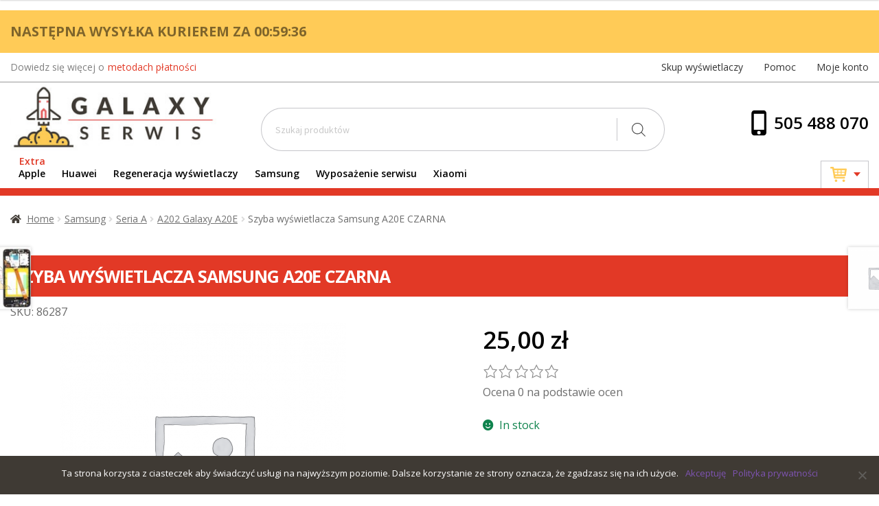

--- FILE ---
content_type: text/html; charset=UTF-8
request_url: https://galaxyserwis.pl/produkt/szyba-wyswietlacza-samsung-a20e-czarna/
body_size: 29069
content:
<!doctype html>
<html lang="pl-PL">
<head>
	<!-- Google Tag Manager -->
<script>(function(w,d,s,l,i){w[l]=w[l]||[];w[l].push({'gtm.start':
new Date().getTime(),event:'gtm.js'});var f=d.getElementsByTagName(s)[0],
j=d.createElement(s),dl=l!='dataLayer'?'&l='+l:'';j.async=true;j.src=
'https://www.googletagmanager.com/gtm.js?id='+i+dl;f.parentNode.insertBefore(j,f);
})(window,document,'script','dataLayer','GTM-K9XJMBL');</script>
<!-- End Google Tag Manager -->
<meta charset="UTF-8">
<meta name="viewport" content="width=device-width, initial-scale=1">
<link rel="profile" href="http://gmpg.org/xfn/11">
<link rel="pingback" href="https://galaxyserwis.pl/xmlrpc.php">

<link rel="apple-touch-icon" sizes="57x57" href="https://galaxyserwis.pl/wp-content/themes/storefront-child-theme-master/fav/apple-icon-57x57.png">
<link rel="apple-touch-icon" sizes="60x60" href="https://galaxyserwis.pl/wp-content/themes/storefront-child-theme-master/fav/apple-icon-60x60.png">
<link rel="apple-touch-icon" sizes="72x72" href="https://galaxyserwis.pl/wp-content/themes/storefront-child-theme-master/fav/apple-icon-72x72.png">
<link rel="apple-touch-icon" sizes="76x76" href="https://galaxyserwis.pl/wp-content/themes/storefront-child-theme-master/fav/apple-icon-76x76.png">
<link rel="apple-touch-icon" sizes="114x114" href="https://galaxyserwis.pl/wp-content/themes/storefront-child-theme-master/fav/apple-icon-114x114.png">
<link rel="apple-touch-icon" sizes="120x120" href="https://galaxyserwis.pl/wp-content/themes/storefront-child-theme-master/fav/apple-icon-120x120.png">
<link rel="apple-touch-icon" sizes="144x144" href="https://galaxyserwis.pl/wp-content/themes/storefront-child-theme-master/fav/apple-icon-144x144.png">
<link rel="apple-touch-icon" sizes="152x152" href="https://galaxyserwis.pl/wp-content/themes/storefront-child-theme-master/fav/apple-icon-152x152.png">
<link rel="apple-touch-icon" sizes="180x180" href="https://galaxyserwis.pl/wp-content/themes/storefront-child-theme-master/fav/apple-icon-180x180.png">
<link rel="icon" type="image/png" sizes="192x192"  href="https://galaxyserwis.pl/wp-content/themes/storefront-child-theme-master/fav/android-icon-192x192.png">
<link rel="icon" type="image/png" sizes="32x32" href="https://galaxyserwis.pl/wp-content/themes/storefront-child-theme-master/fav/favicon-32x32.png">
<link rel="icon" type="image/png" sizes="96x96" href="https://galaxyserwis.pl/wp-content/themes/storefront-child-theme-master/fav/favicon-96x96.png">
<link rel="icon" type="image/png" sizes="16x16" href="https://galaxyserwis.pl/wp-content/themes/storefront-child-theme-master/fav/favicon-16x16.png">
<link rel="manifest" href="https://galaxyserwis.pl/wp-content/themes/storefront-child-theme-master/fav/manifest.json">
<meta name="msapplication-TileColor" content="#ffffff">
<meta name="msapplication-TileImage" content="https://galaxyserwis.pl/wp-content/themes/storefront-child-theme-master/fav/ms-icon-144x144.png">
<meta name="theme-color" content="#ffffff">

<meta name='robots' content='noindex, nofollow' />
	<style>img:is([sizes="auto" i], [sizes^="auto," i]) { contain-intrinsic-size: 3000px 1500px }</style>
	
	<!-- This site is optimized with the Yoast SEO plugin v20.7 - https://yoast.com/wordpress/plugins/seo/ -->
	<title>Szyba wyświetlacza Samsung A20E CZARNA - Galaxy serwis</title>
	<meta property="og:locale" content="pl_PL" />
	<meta property="og:type" content="article" />
	<meta property="og:title" content="Szyba wyświetlacza Samsung A20E CZARNA - Galaxy serwis" />
	<meta property="og:url" content="https://galaxyserwis.pl/produkt/szyba-wyswietlacza-samsung-a20e-czarna/" />
	<meta property="og:site_name" content="Galaxy serwis" />
	<meta property="article:modified_time" content="2022-05-26T12:21:23+00:00" />
	<meta name="twitter:card" content="summary_large_image" />
	<script type="application/ld+json" class="yoast-schema-graph">{"@context":"https://schema.org","@graph":[{"@type":"WebPage","@id":"https://galaxyserwis.pl/produkt/szyba-wyswietlacza-samsung-a20e-czarna/","url":"https://galaxyserwis.pl/produkt/szyba-wyswietlacza-samsung-a20e-czarna/","name":"Szyba wyświetlacza Samsung A20E CZARNA - Galaxy serwis","isPartOf":{"@id":"https://galaxyserwis.pl/#website"},"datePublished":"2022-05-16T10:10:03+00:00","dateModified":"2022-05-26T12:21:23+00:00","breadcrumb":{"@id":"https://galaxyserwis.pl/produkt/szyba-wyswietlacza-samsung-a20e-czarna/#breadcrumb"},"inLanguage":"pl-PL","potentialAction":[{"@type":"ReadAction","target":["https://galaxyserwis.pl/produkt/szyba-wyswietlacza-samsung-a20e-czarna/"]}]},{"@type":"BreadcrumbList","@id":"https://galaxyserwis.pl/produkt/szyba-wyswietlacza-samsung-a20e-czarna/#breadcrumb","itemListElement":[{"@type":"ListItem","position":1,"name":"Strona główna","item":"https://galaxyserwis.pl/"},{"@type":"ListItem","position":2,"name":"Kategoria produktu","item":"https://galaxyserwis.pl/kategoria-produktu/"},{"@type":"ListItem","position":3,"name":"Szyba wyświetlacza Samsung A20E CZARNA"}]},{"@type":"WebSite","@id":"https://galaxyserwis.pl/#website","url":"https://galaxyserwis.pl/","name":"Galaxy serwis","description":"Galaxy serwis","potentialAction":[{"@type":"SearchAction","target":{"@type":"EntryPoint","urlTemplate":"https://galaxyserwis.pl/?s={search_term_string}"},"query-input":"required name=search_term_string"}],"inLanguage":"pl-PL"}]}</script>
	<!-- / Yoast SEO plugin. -->


<link rel='dns-prefetch' href='//cdnjs.cloudflare.com' />
<link rel='dns-prefetch' href='//www.googletagmanager.com' />
<link rel='dns-prefetch' href='//fonts.googleapis.com' />
<link rel="alternate" type="application/rss+xml" title="Galaxy serwis &raquo; Kanał z wpisami" href="https://galaxyserwis.pl/feed/" />
<link rel="alternate" type="application/rss+xml" title="Galaxy serwis &raquo; Kanał z komentarzami" href="https://galaxyserwis.pl/comments/feed/" />
<link rel="alternate" type="application/rss+xml" title="Galaxy serwis &raquo; Szyba wyświetlacza Samsung A20E CZARNA Kanał z komentarzami" href="https://galaxyserwis.pl/produkt/szyba-wyswietlacza-samsung-a20e-czarna/feed/" />
<script>
window._wpemojiSettings = {"baseUrl":"https:\/\/s.w.org\/images\/core\/emoji\/16.0.1\/72x72\/","ext":".png","svgUrl":"https:\/\/s.w.org\/images\/core\/emoji\/16.0.1\/svg\/","svgExt":".svg","source":{"concatemoji":"https:\/\/galaxyserwis.pl\/wp-includes\/js\/wp-emoji-release.min.js?ver=6.8.3"}};
/*! This file is auto-generated */
!function(s,n){var o,i,e;function c(e){try{var t={supportTests:e,timestamp:(new Date).valueOf()};sessionStorage.setItem(o,JSON.stringify(t))}catch(e){}}function p(e,t,n){e.clearRect(0,0,e.canvas.width,e.canvas.height),e.fillText(t,0,0);var t=new Uint32Array(e.getImageData(0,0,e.canvas.width,e.canvas.height).data),a=(e.clearRect(0,0,e.canvas.width,e.canvas.height),e.fillText(n,0,0),new Uint32Array(e.getImageData(0,0,e.canvas.width,e.canvas.height).data));return t.every(function(e,t){return e===a[t]})}function u(e,t){e.clearRect(0,0,e.canvas.width,e.canvas.height),e.fillText(t,0,0);for(var n=e.getImageData(16,16,1,1),a=0;a<n.data.length;a++)if(0!==n.data[a])return!1;return!0}function f(e,t,n,a){switch(t){case"flag":return n(e,"\ud83c\udff3\ufe0f\u200d\u26a7\ufe0f","\ud83c\udff3\ufe0f\u200b\u26a7\ufe0f")?!1:!n(e,"\ud83c\udde8\ud83c\uddf6","\ud83c\udde8\u200b\ud83c\uddf6")&&!n(e,"\ud83c\udff4\udb40\udc67\udb40\udc62\udb40\udc65\udb40\udc6e\udb40\udc67\udb40\udc7f","\ud83c\udff4\u200b\udb40\udc67\u200b\udb40\udc62\u200b\udb40\udc65\u200b\udb40\udc6e\u200b\udb40\udc67\u200b\udb40\udc7f");case"emoji":return!a(e,"\ud83e\udedf")}return!1}function g(e,t,n,a){var r="undefined"!=typeof WorkerGlobalScope&&self instanceof WorkerGlobalScope?new OffscreenCanvas(300,150):s.createElement("canvas"),o=r.getContext("2d",{willReadFrequently:!0}),i=(o.textBaseline="top",o.font="600 32px Arial",{});return e.forEach(function(e){i[e]=t(o,e,n,a)}),i}function t(e){var t=s.createElement("script");t.src=e,t.defer=!0,s.head.appendChild(t)}"undefined"!=typeof Promise&&(o="wpEmojiSettingsSupports",i=["flag","emoji"],n.supports={everything:!0,everythingExceptFlag:!0},e=new Promise(function(e){s.addEventListener("DOMContentLoaded",e,{once:!0})}),new Promise(function(t){var n=function(){try{var e=JSON.parse(sessionStorage.getItem(o));if("object"==typeof e&&"number"==typeof e.timestamp&&(new Date).valueOf()<e.timestamp+604800&&"object"==typeof e.supportTests)return e.supportTests}catch(e){}return null}();if(!n){if("undefined"!=typeof Worker&&"undefined"!=typeof OffscreenCanvas&&"undefined"!=typeof URL&&URL.createObjectURL&&"undefined"!=typeof Blob)try{var e="postMessage("+g.toString()+"("+[JSON.stringify(i),f.toString(),p.toString(),u.toString()].join(",")+"));",a=new Blob([e],{type:"text/javascript"}),r=new Worker(URL.createObjectURL(a),{name:"wpTestEmojiSupports"});return void(r.onmessage=function(e){c(n=e.data),r.terminate(),t(n)})}catch(e){}c(n=g(i,f,p,u))}t(n)}).then(function(e){for(var t in e)n.supports[t]=e[t],n.supports.everything=n.supports.everything&&n.supports[t],"flag"!==t&&(n.supports.everythingExceptFlag=n.supports.everythingExceptFlag&&n.supports[t]);n.supports.everythingExceptFlag=n.supports.everythingExceptFlag&&!n.supports.flag,n.DOMReady=!1,n.readyCallback=function(){n.DOMReady=!0}}).then(function(){return e}).then(function(){var e;n.supports.everything||(n.readyCallback(),(e=n.source||{}).concatemoji?t(e.concatemoji):e.wpemoji&&e.twemoji&&(t(e.twemoji),t(e.wpemoji)))}))}((window,document),window._wpemojiSettings);
</script>
<style id='wp-emoji-styles-inline-css'>

	img.wp-smiley, img.emoji {
		display: inline !important;
		border: none !important;
		box-shadow: none !important;
		height: 1em !important;
		width: 1em !important;
		margin: 0 0.07em !important;
		vertical-align: -0.1em !important;
		background: none !important;
		padding: 0 !important;
	}
</style>
<link rel='stylesheet' id='wp-block-library-css' href='https://galaxyserwis.pl/wp-includes/css/dist/block-library/style.min.css?ver=6.8.3' media='all' />
<style id='wp-block-library-theme-inline-css'>
.wp-block-audio :where(figcaption){color:#555;font-size:13px;text-align:center}.is-dark-theme .wp-block-audio :where(figcaption){color:#ffffffa6}.wp-block-audio{margin:0 0 1em}.wp-block-code{border:1px solid #ccc;border-radius:4px;font-family:Menlo,Consolas,monaco,monospace;padding:.8em 1em}.wp-block-embed :where(figcaption){color:#555;font-size:13px;text-align:center}.is-dark-theme .wp-block-embed :where(figcaption){color:#ffffffa6}.wp-block-embed{margin:0 0 1em}.blocks-gallery-caption{color:#555;font-size:13px;text-align:center}.is-dark-theme .blocks-gallery-caption{color:#ffffffa6}:root :where(.wp-block-image figcaption){color:#555;font-size:13px;text-align:center}.is-dark-theme :root :where(.wp-block-image figcaption){color:#ffffffa6}.wp-block-image{margin:0 0 1em}.wp-block-pullquote{border-bottom:4px solid;border-top:4px solid;color:currentColor;margin-bottom:1.75em}.wp-block-pullquote cite,.wp-block-pullquote footer,.wp-block-pullquote__citation{color:currentColor;font-size:.8125em;font-style:normal;text-transform:uppercase}.wp-block-quote{border-left:.25em solid;margin:0 0 1.75em;padding-left:1em}.wp-block-quote cite,.wp-block-quote footer{color:currentColor;font-size:.8125em;font-style:normal;position:relative}.wp-block-quote:where(.has-text-align-right){border-left:none;border-right:.25em solid;padding-left:0;padding-right:1em}.wp-block-quote:where(.has-text-align-center){border:none;padding-left:0}.wp-block-quote.is-large,.wp-block-quote.is-style-large,.wp-block-quote:where(.is-style-plain){border:none}.wp-block-search .wp-block-search__label{font-weight:700}.wp-block-search__button{border:1px solid #ccc;padding:.375em .625em}:where(.wp-block-group.has-background){padding:1.25em 2.375em}.wp-block-separator.has-css-opacity{opacity:.4}.wp-block-separator{border:none;border-bottom:2px solid;margin-left:auto;margin-right:auto}.wp-block-separator.has-alpha-channel-opacity{opacity:1}.wp-block-separator:not(.is-style-wide):not(.is-style-dots){width:100px}.wp-block-separator.has-background:not(.is-style-dots){border-bottom:none;height:1px}.wp-block-separator.has-background:not(.is-style-wide):not(.is-style-dots){height:2px}.wp-block-table{margin:0 0 1em}.wp-block-table td,.wp-block-table th{word-break:normal}.wp-block-table :where(figcaption){color:#555;font-size:13px;text-align:center}.is-dark-theme .wp-block-table :where(figcaption){color:#ffffffa6}.wp-block-video :where(figcaption){color:#555;font-size:13px;text-align:center}.is-dark-theme .wp-block-video :where(figcaption){color:#ffffffa6}.wp-block-video{margin:0 0 1em}:root :where(.wp-block-template-part.has-background){margin-bottom:0;margin-top:0;padding:1.25em 2.375em}
</style>
<style id='classic-theme-styles-inline-css'>
/*! This file is auto-generated */
.wp-block-button__link{color:#fff;background-color:#32373c;border-radius:9999px;box-shadow:none;text-decoration:none;padding:calc(.667em + 2px) calc(1.333em + 2px);font-size:1.125em}.wp-block-file__button{background:#32373c;color:#fff;text-decoration:none}
</style>
<link rel='stylesheet' id='activecampaign-form-block-css' href='https://galaxyserwis.pl/wp-content/plugins/activecampaign-subscription-forms/activecampaign-form-block/build/style-index.css?ver=1723494228' media='all' />
<link rel='stylesheet' id='wc-blocks-vendors-style-css' href='https://galaxyserwis.pl/wp-content/plugins/woocommerce/packages/woocommerce-blocks/build/wc-blocks-vendors-style.css?ver=10.0.4' media='all' />
<link rel='stylesheet' id='wc-blocks-style-css' href='https://galaxyserwis.pl/wp-content/plugins/woocommerce/packages/woocommerce-blocks/build/wc-blocks-style.css?ver=10.0.4' media='all' />
<link rel='stylesheet' id='storefront-gutenberg-blocks-css' href='https://galaxyserwis.pl/wp-content/themes/storefront/assets/css/base/gutenberg-blocks.css?ver=4.3.0' media='all' />
<style id='storefront-gutenberg-blocks-inline-css'>

				.wp-block-button__link:not(.has-text-color) {
					color: #333333;
				}

				.wp-block-button__link:not(.has-text-color):hover,
				.wp-block-button__link:not(.has-text-color):focus,
				.wp-block-button__link:not(.has-text-color):active {
					color: #333333;
				}

				.wp-block-button__link:not(.has-background) {
					background-color: #eeeeee;
				}

				.wp-block-button__link:not(.has-background):hover,
				.wp-block-button__link:not(.has-background):focus,
				.wp-block-button__link:not(.has-background):active {
					border-color: #d5d5d5;
					background-color: #d5d5d5;
				}

				.wc-block-grid__products .wc-block-grid__product .wp-block-button__link {
					background-color: #eeeeee;
					border-color: #eeeeee;
					color: #333333;
				}

				.wp-block-quote footer,
				.wp-block-quote cite,
				.wp-block-quote__citation {
					color: #6d6d6d;
				}

				.wp-block-pullquote cite,
				.wp-block-pullquote footer,
				.wp-block-pullquote__citation {
					color: #6d6d6d;
				}

				.wp-block-image figcaption {
					color: #6d6d6d;
				}

				.wp-block-separator.is-style-dots::before {
					color: #333333;
				}

				.wp-block-file a.wp-block-file__button {
					color: #333333;
					background-color: #eeeeee;
					border-color: #eeeeee;
				}

				.wp-block-file a.wp-block-file__button:hover,
				.wp-block-file a.wp-block-file__button:focus,
				.wp-block-file a.wp-block-file__button:active {
					color: #333333;
					background-color: #d5d5d5;
				}

				.wp-block-code,
				.wp-block-preformatted pre {
					color: #6d6d6d;
				}

				.wp-block-table:not( .has-background ):not( .is-style-stripes ) tbody tr:nth-child(2n) td {
					background-color: #fdfdfd;
				}

				.wp-block-cover .wp-block-cover__inner-container h1:not(.has-text-color),
				.wp-block-cover .wp-block-cover__inner-container h2:not(.has-text-color),
				.wp-block-cover .wp-block-cover__inner-container h3:not(.has-text-color),
				.wp-block-cover .wp-block-cover__inner-container h4:not(.has-text-color),
				.wp-block-cover .wp-block-cover__inner-container h5:not(.has-text-color),
				.wp-block-cover .wp-block-cover__inner-container h6:not(.has-text-color) {
					color: #000000;
				}

				.wc-block-components-price-slider__range-input-progress,
				.rtl .wc-block-components-price-slider__range-input-progress {
					--range-color: #7f54b3;
				}

				/* Target only IE11 */
				@media all and (-ms-high-contrast: none), (-ms-high-contrast: active) {
					.wc-block-components-price-slider__range-input-progress {
						background: #7f54b3;
					}
				}

				.wc-block-components-button:not(.is-link) {
					background-color: #333333;
					color: #ffffff;
				}

				.wc-block-components-button:not(.is-link):hover,
				.wc-block-components-button:not(.is-link):focus,
				.wc-block-components-button:not(.is-link):active {
					background-color: #1a1a1a;
					color: #ffffff;
				}

				.wc-block-components-button:not(.is-link):disabled {
					background-color: #333333;
					color: #ffffff;
				}

				.wc-block-cart__submit-container {
					background-color: #ffffff;
				}

				.wc-block-cart__submit-container::before {
					color: rgba(220,220,220,0.5);
				}

				.wc-block-components-order-summary-item__quantity {
					background-color: #ffffff;
					border-color: #6d6d6d;
					box-shadow: 0 0 0 2px #ffffff;
					color: #6d6d6d;
				}
			
</style>
<style id='global-styles-inline-css'>
:root{--wp--preset--aspect-ratio--square: 1;--wp--preset--aspect-ratio--4-3: 4/3;--wp--preset--aspect-ratio--3-4: 3/4;--wp--preset--aspect-ratio--3-2: 3/2;--wp--preset--aspect-ratio--2-3: 2/3;--wp--preset--aspect-ratio--16-9: 16/9;--wp--preset--aspect-ratio--9-16: 9/16;--wp--preset--color--black: #000000;--wp--preset--color--cyan-bluish-gray: #abb8c3;--wp--preset--color--white: #ffffff;--wp--preset--color--pale-pink: #f78da7;--wp--preset--color--vivid-red: #cf2e2e;--wp--preset--color--luminous-vivid-orange: #ff6900;--wp--preset--color--luminous-vivid-amber: #fcb900;--wp--preset--color--light-green-cyan: #7bdcb5;--wp--preset--color--vivid-green-cyan: #00d084;--wp--preset--color--pale-cyan-blue: #8ed1fc;--wp--preset--color--vivid-cyan-blue: #0693e3;--wp--preset--color--vivid-purple: #9b51e0;--wp--preset--gradient--vivid-cyan-blue-to-vivid-purple: linear-gradient(135deg,rgba(6,147,227,1) 0%,rgb(155,81,224) 100%);--wp--preset--gradient--light-green-cyan-to-vivid-green-cyan: linear-gradient(135deg,rgb(122,220,180) 0%,rgb(0,208,130) 100%);--wp--preset--gradient--luminous-vivid-amber-to-luminous-vivid-orange: linear-gradient(135deg,rgba(252,185,0,1) 0%,rgba(255,105,0,1) 100%);--wp--preset--gradient--luminous-vivid-orange-to-vivid-red: linear-gradient(135deg,rgba(255,105,0,1) 0%,rgb(207,46,46) 100%);--wp--preset--gradient--very-light-gray-to-cyan-bluish-gray: linear-gradient(135deg,rgb(238,238,238) 0%,rgb(169,184,195) 100%);--wp--preset--gradient--cool-to-warm-spectrum: linear-gradient(135deg,rgb(74,234,220) 0%,rgb(151,120,209) 20%,rgb(207,42,186) 40%,rgb(238,44,130) 60%,rgb(251,105,98) 80%,rgb(254,248,76) 100%);--wp--preset--gradient--blush-light-purple: linear-gradient(135deg,rgb(255,206,236) 0%,rgb(152,150,240) 100%);--wp--preset--gradient--blush-bordeaux: linear-gradient(135deg,rgb(254,205,165) 0%,rgb(254,45,45) 50%,rgb(107,0,62) 100%);--wp--preset--gradient--luminous-dusk: linear-gradient(135deg,rgb(255,203,112) 0%,rgb(199,81,192) 50%,rgb(65,88,208) 100%);--wp--preset--gradient--pale-ocean: linear-gradient(135deg,rgb(255,245,203) 0%,rgb(182,227,212) 50%,rgb(51,167,181) 100%);--wp--preset--gradient--electric-grass: linear-gradient(135deg,rgb(202,248,128) 0%,rgb(113,206,126) 100%);--wp--preset--gradient--midnight: linear-gradient(135deg,rgb(2,3,129) 0%,rgb(40,116,252) 100%);--wp--preset--font-size--small: 14px;--wp--preset--font-size--medium: 23px;--wp--preset--font-size--large: 26px;--wp--preset--font-size--x-large: 42px;--wp--preset--font-size--normal: 16px;--wp--preset--font-size--huge: 37px;--wp--preset--spacing--20: 0.44rem;--wp--preset--spacing--30: 0.67rem;--wp--preset--spacing--40: 1rem;--wp--preset--spacing--50: 1.5rem;--wp--preset--spacing--60: 2.25rem;--wp--preset--spacing--70: 3.38rem;--wp--preset--spacing--80: 5.06rem;--wp--preset--shadow--natural: 6px 6px 9px rgba(0, 0, 0, 0.2);--wp--preset--shadow--deep: 12px 12px 50px rgba(0, 0, 0, 0.4);--wp--preset--shadow--sharp: 6px 6px 0px rgba(0, 0, 0, 0.2);--wp--preset--shadow--outlined: 6px 6px 0px -3px rgba(255, 255, 255, 1), 6px 6px rgba(0, 0, 0, 1);--wp--preset--shadow--crisp: 6px 6px 0px rgba(0, 0, 0, 1);}:where(.is-layout-flex){gap: 0.5em;}:where(.is-layout-grid){gap: 0.5em;}body .is-layout-flex{display: flex;}.is-layout-flex{flex-wrap: wrap;align-items: center;}.is-layout-flex > :is(*, div){margin: 0;}body .is-layout-grid{display: grid;}.is-layout-grid > :is(*, div){margin: 0;}:where(.wp-block-columns.is-layout-flex){gap: 2em;}:where(.wp-block-columns.is-layout-grid){gap: 2em;}:where(.wp-block-post-template.is-layout-flex){gap: 1.25em;}:where(.wp-block-post-template.is-layout-grid){gap: 1.25em;}.has-black-color{color: var(--wp--preset--color--black) !important;}.has-cyan-bluish-gray-color{color: var(--wp--preset--color--cyan-bluish-gray) !important;}.has-white-color{color: var(--wp--preset--color--white) !important;}.has-pale-pink-color{color: var(--wp--preset--color--pale-pink) !important;}.has-vivid-red-color{color: var(--wp--preset--color--vivid-red) !important;}.has-luminous-vivid-orange-color{color: var(--wp--preset--color--luminous-vivid-orange) !important;}.has-luminous-vivid-amber-color{color: var(--wp--preset--color--luminous-vivid-amber) !important;}.has-light-green-cyan-color{color: var(--wp--preset--color--light-green-cyan) !important;}.has-vivid-green-cyan-color{color: var(--wp--preset--color--vivid-green-cyan) !important;}.has-pale-cyan-blue-color{color: var(--wp--preset--color--pale-cyan-blue) !important;}.has-vivid-cyan-blue-color{color: var(--wp--preset--color--vivid-cyan-blue) !important;}.has-vivid-purple-color{color: var(--wp--preset--color--vivid-purple) !important;}.has-black-background-color{background-color: var(--wp--preset--color--black) !important;}.has-cyan-bluish-gray-background-color{background-color: var(--wp--preset--color--cyan-bluish-gray) !important;}.has-white-background-color{background-color: var(--wp--preset--color--white) !important;}.has-pale-pink-background-color{background-color: var(--wp--preset--color--pale-pink) !important;}.has-vivid-red-background-color{background-color: var(--wp--preset--color--vivid-red) !important;}.has-luminous-vivid-orange-background-color{background-color: var(--wp--preset--color--luminous-vivid-orange) !important;}.has-luminous-vivid-amber-background-color{background-color: var(--wp--preset--color--luminous-vivid-amber) !important;}.has-light-green-cyan-background-color{background-color: var(--wp--preset--color--light-green-cyan) !important;}.has-vivid-green-cyan-background-color{background-color: var(--wp--preset--color--vivid-green-cyan) !important;}.has-pale-cyan-blue-background-color{background-color: var(--wp--preset--color--pale-cyan-blue) !important;}.has-vivid-cyan-blue-background-color{background-color: var(--wp--preset--color--vivid-cyan-blue) !important;}.has-vivid-purple-background-color{background-color: var(--wp--preset--color--vivid-purple) !important;}.has-black-border-color{border-color: var(--wp--preset--color--black) !important;}.has-cyan-bluish-gray-border-color{border-color: var(--wp--preset--color--cyan-bluish-gray) !important;}.has-white-border-color{border-color: var(--wp--preset--color--white) !important;}.has-pale-pink-border-color{border-color: var(--wp--preset--color--pale-pink) !important;}.has-vivid-red-border-color{border-color: var(--wp--preset--color--vivid-red) !important;}.has-luminous-vivid-orange-border-color{border-color: var(--wp--preset--color--luminous-vivid-orange) !important;}.has-luminous-vivid-amber-border-color{border-color: var(--wp--preset--color--luminous-vivid-amber) !important;}.has-light-green-cyan-border-color{border-color: var(--wp--preset--color--light-green-cyan) !important;}.has-vivid-green-cyan-border-color{border-color: var(--wp--preset--color--vivid-green-cyan) !important;}.has-pale-cyan-blue-border-color{border-color: var(--wp--preset--color--pale-cyan-blue) !important;}.has-vivid-cyan-blue-border-color{border-color: var(--wp--preset--color--vivid-cyan-blue) !important;}.has-vivid-purple-border-color{border-color: var(--wp--preset--color--vivid-purple) !important;}.has-vivid-cyan-blue-to-vivid-purple-gradient-background{background: var(--wp--preset--gradient--vivid-cyan-blue-to-vivid-purple) !important;}.has-light-green-cyan-to-vivid-green-cyan-gradient-background{background: var(--wp--preset--gradient--light-green-cyan-to-vivid-green-cyan) !important;}.has-luminous-vivid-amber-to-luminous-vivid-orange-gradient-background{background: var(--wp--preset--gradient--luminous-vivid-amber-to-luminous-vivid-orange) !important;}.has-luminous-vivid-orange-to-vivid-red-gradient-background{background: var(--wp--preset--gradient--luminous-vivid-orange-to-vivid-red) !important;}.has-very-light-gray-to-cyan-bluish-gray-gradient-background{background: var(--wp--preset--gradient--very-light-gray-to-cyan-bluish-gray) !important;}.has-cool-to-warm-spectrum-gradient-background{background: var(--wp--preset--gradient--cool-to-warm-spectrum) !important;}.has-blush-light-purple-gradient-background{background: var(--wp--preset--gradient--blush-light-purple) !important;}.has-blush-bordeaux-gradient-background{background: var(--wp--preset--gradient--blush-bordeaux) !important;}.has-luminous-dusk-gradient-background{background: var(--wp--preset--gradient--luminous-dusk) !important;}.has-pale-ocean-gradient-background{background: var(--wp--preset--gradient--pale-ocean) !important;}.has-electric-grass-gradient-background{background: var(--wp--preset--gradient--electric-grass) !important;}.has-midnight-gradient-background{background: var(--wp--preset--gradient--midnight) !important;}.has-small-font-size{font-size: var(--wp--preset--font-size--small) !important;}.has-medium-font-size{font-size: var(--wp--preset--font-size--medium) !important;}.has-large-font-size{font-size: var(--wp--preset--font-size--large) !important;}.has-x-large-font-size{font-size: var(--wp--preset--font-size--x-large) !important;}
:where(.wp-block-post-template.is-layout-flex){gap: 1.25em;}:where(.wp-block-post-template.is-layout-grid){gap: 1.25em;}
:where(.wp-block-columns.is-layout-flex){gap: 2em;}:where(.wp-block-columns.is-layout-grid){gap: 2em;}
:root :where(.wp-block-pullquote){font-size: 1.5em;line-height: 1.6;}
</style>
<link rel='stylesheet' id='contact-form-7-css' href='https://galaxyserwis.pl/wp-content/plugins/contact-form-7/includes/css/styles.css?ver=5.7.6' media='all' />
<link rel='stylesheet' id='cookie-notice-front-css' href='https://galaxyserwis.pl/wp-content/plugins/cookie-notice/css/front.min.css?ver=2.4.18' media='all' />
<link rel='stylesheet' id='photoswipe-css' href='https://galaxyserwis.pl/wp-content/plugins/woocommerce/assets/css/photoswipe/photoswipe.min.css?ver=7.7.0' media='all' />
<link rel='stylesheet' id='photoswipe-default-skin-css' href='https://galaxyserwis.pl/wp-content/plugins/woocommerce/assets/css/photoswipe/default-skin/default-skin.min.css?ver=7.7.0' media='all' />
<style id='woocommerce-inline-inline-css'>
.woocommerce form .form-row .required { visibility: visible; }
</style>
<link rel='stylesheet' id='wc-bis-css-css' href='https://galaxyserwis.pl/wp-content/plugins/woocommerce-back-in-stock-notifications/assets/css/frontend/woocommerce.css?ver=1.1.1' media='all' />
<link rel='stylesheet' id='dgwt-wcas-style-css' href='https://galaxyserwis.pl/wp-content/plugins/ajax-search-for-woocommerce/assets/css/style.min.css?ver=1.28.1' media='all' />
<link rel='stylesheet' id='child-style-css' href='https://galaxyserwis.pl/wp-content/themes/storefront-child-theme-master/src/assets/css/app.css?ver=6.8.3' media='all' />
<link rel='stylesheet' id='dashicons-css' href='https://galaxyserwis.pl/wp-includes/css/dashicons.min.css?ver=6.8.3' media='all' />
<link rel='stylesheet' id='storefront-style-css' href='https://galaxyserwis.pl/wp-content/themes/storefront/style.css?ver=4.3.0' media='all' />
<style id='storefront-style-inline-css'>

			.main-navigation ul li a,
			.site-title a,
			ul.menu li a,
			.site-branding h1 a,
			button.menu-toggle,
			button.menu-toggle:hover,
			.handheld-navigation .dropdown-toggle {
				color: #333333;
			}

			button.menu-toggle,
			button.menu-toggle:hover {
				border-color: #333333;
			}

			.main-navigation ul li a:hover,
			.main-navigation ul li:hover > a,
			.site-title a:hover,
			.site-header ul.menu li.current-menu-item > a {
				color: #747474;
			}

			table:not( .has-background ) th {
				background-color: #f8f8f8;
			}

			table:not( .has-background ) tbody td {
				background-color: #fdfdfd;
			}

			table:not( .has-background ) tbody tr:nth-child(2n) td,
			fieldset,
			fieldset legend {
				background-color: #fbfbfb;
			}

			.site-header,
			.secondary-navigation ul ul,
			.main-navigation ul.menu > li.menu-item-has-children:after,
			.secondary-navigation ul.menu ul,
			.storefront-handheld-footer-bar,
			.storefront-handheld-footer-bar ul li > a,
			.storefront-handheld-footer-bar ul li.search .site-search,
			button.menu-toggle,
			button.menu-toggle:hover {
				background-color: #ffffff;
			}

			p.site-description,
			.site-header,
			.storefront-handheld-footer-bar {
				color: #404040;
			}

			button.menu-toggle:after,
			button.menu-toggle:before,
			button.menu-toggle span:before {
				background-color: #333333;
			}

			h1, h2, h3, h4, h5, h6, .wc-block-grid__product-title {
				color: #333333;
			}

			.widget h1 {
				border-bottom-color: #333333;
			}

			body,
			.secondary-navigation a {
				color: #6d6d6d;
			}

			.widget-area .widget a,
			.hentry .entry-header .posted-on a,
			.hentry .entry-header .post-author a,
			.hentry .entry-header .post-comments a,
			.hentry .entry-header .byline a {
				color: #727272;
			}

			a {
				color: #7f54b3;
			}

			a:focus,
			button:focus,
			.button.alt:focus,
			input:focus,
			textarea:focus,
			input[type="button"]:focus,
			input[type="reset"]:focus,
			input[type="submit"]:focus,
			input[type="email"]:focus,
			input[type="tel"]:focus,
			input[type="url"]:focus,
			input[type="password"]:focus,
			input[type="search"]:focus {
				outline-color: #7f54b3;
			}

			button, input[type="button"], input[type="reset"], input[type="submit"], .button, .widget a.button {
				background-color: #eeeeee;
				border-color: #eeeeee;
				color: #333333;
			}

			button:hover, input[type="button"]:hover, input[type="reset"]:hover, input[type="submit"]:hover, .button:hover, .widget a.button:hover {
				background-color: #d5d5d5;
				border-color: #d5d5d5;
				color: #333333;
			}

			button.alt, input[type="button"].alt, input[type="reset"].alt, input[type="submit"].alt, .button.alt, .widget-area .widget a.button.alt {
				background-color: #333333;
				border-color: #333333;
				color: #ffffff;
			}

			button.alt:hover, input[type="button"].alt:hover, input[type="reset"].alt:hover, input[type="submit"].alt:hover, .button.alt:hover, .widget-area .widget a.button.alt:hover {
				background-color: #1a1a1a;
				border-color: #1a1a1a;
				color: #ffffff;
			}

			.pagination .page-numbers li .page-numbers.current {
				background-color: #e6e6e6;
				color: #636363;
			}

			#comments .comment-list .comment-content .comment-text {
				background-color: #f8f8f8;
			}

			.site-footer {
				background-color: #f0f0f0;
				color: #6d6d6d;
			}

			.site-footer a:not(.button):not(.components-button) {
				color: #333333;
			}

			.site-footer .storefront-handheld-footer-bar a:not(.button):not(.components-button) {
				color: #333333;
			}

			.site-footer h1, .site-footer h2, .site-footer h3, .site-footer h4, .site-footer h5, .site-footer h6, .site-footer .widget .widget-title, .site-footer .widget .widgettitle {
				color: #333333;
			}

			.page-template-template-homepage.has-post-thumbnail .type-page.has-post-thumbnail .entry-title {
				color: #000000;
			}

			.page-template-template-homepage.has-post-thumbnail .type-page.has-post-thumbnail .entry-content {
				color: #000000;
			}

			@media screen and ( min-width: 768px ) {
				.secondary-navigation ul.menu a:hover {
					color: #595959;
				}

				.secondary-navigation ul.menu a {
					color: #404040;
				}

				.main-navigation ul.menu ul.sub-menu,
				.main-navigation ul.nav-menu ul.children {
					background-color: #f0f0f0;
				}

				.site-header {
					border-bottom-color: #f0f0f0;
				}
			}
</style>
<link rel='stylesheet' id='storefront-icons-css' href='https://galaxyserwis.pl/wp-content/themes/storefront/assets/css/base/icons.css?ver=4.3.0' media='all' />
<link rel='stylesheet' id='storefront-fonts-css' href='https://fonts.googleapis.com/css?family=Source+Sans+Pro%3A400%2C300%2C300italic%2C400italic%2C600%2C700%2C900&#038;subset=latin%2Clatin-ext&#038;ver=4.3.0' media='all' />
<link rel='stylesheet' id='flexible-shipping-free-shipping-css' href='https://galaxyserwis.pl/wp-content/plugins/flexible-shipping/assets/dist/css/free-shipping.css?ver=4.25.5.2' media='all' />
<link rel='stylesheet' id='storefront-woocommerce-style-css' href='https://galaxyserwis.pl/wp-content/themes/storefront/assets/css/woocommerce/woocommerce.css?ver=4.3.0' media='all' />
<style id='storefront-woocommerce-style-inline-css'>
@font-face {
				font-family: star;
				src: url(https://galaxyserwis.pl/wp-content/plugins/woocommerce/assets/fonts/star.eot);
				src:
					url(https://galaxyserwis.pl/wp-content/plugins/woocommerce/assets/fonts/star.eot?#iefix) format("embedded-opentype"),
					url(https://galaxyserwis.pl/wp-content/plugins/woocommerce/assets/fonts/star.woff) format("woff"),
					url(https://galaxyserwis.pl/wp-content/plugins/woocommerce/assets/fonts/star.ttf) format("truetype"),
					url(https://galaxyserwis.pl/wp-content/plugins/woocommerce/assets/fonts/star.svg#star) format("svg");
				font-weight: 400;
				font-style: normal;
			}
			@font-face {
				font-family: WooCommerce;
				src: url(https://galaxyserwis.pl/wp-content/plugins/woocommerce/assets/fonts/WooCommerce.eot);
				src:
					url(https://galaxyserwis.pl/wp-content/plugins/woocommerce/assets/fonts/WooCommerce.eot?#iefix) format("embedded-opentype"),
					url(https://galaxyserwis.pl/wp-content/plugins/woocommerce/assets/fonts/WooCommerce.woff) format("woff"),
					url(https://galaxyserwis.pl/wp-content/plugins/woocommerce/assets/fonts/WooCommerce.ttf) format("truetype"),
					url(https://galaxyserwis.pl/wp-content/plugins/woocommerce/assets/fonts/WooCommerce.svg#WooCommerce) format("svg");
				font-weight: 400;
				font-style: normal;
			}

			a.cart-contents,
			.site-header-cart .widget_shopping_cart a {
				color: #333333;
			}

			a.cart-contents:hover,
			.site-header-cart .widget_shopping_cart a:hover,
			.site-header-cart:hover > li > a {
				color: #747474;
			}

			table.cart td.product-remove,
			table.cart td.actions {
				border-top-color: #ffffff;
			}

			.storefront-handheld-footer-bar ul li.cart .count {
				background-color: #333333;
				color: #ffffff;
				border-color: #ffffff;
			}

			.woocommerce-tabs ul.tabs li.active a,
			ul.products li.product .price,
			.onsale,
			.wc-block-grid__product-onsale,
			.widget_search form:before,
			.widget_product_search form:before {
				color: #6d6d6d;
			}

			.woocommerce-breadcrumb a,
			a.woocommerce-review-link,
			.product_meta a {
				color: #727272;
			}

			.wc-block-grid__product-onsale,
			.onsale {
				border-color: #6d6d6d;
			}

			.star-rating span:before,
			.quantity .plus, .quantity .minus,
			p.stars a:hover:after,
			p.stars a:after,
			.star-rating span:before,
			#payment .payment_methods li input[type=radio]:first-child:checked+label:before {
				color: #7f54b3;
			}

			.widget_price_filter .ui-slider .ui-slider-range,
			.widget_price_filter .ui-slider .ui-slider-handle {
				background-color: #7f54b3;
			}

			.order_details {
				background-color: #f8f8f8;
			}

			.order_details > li {
				border-bottom: 1px dotted #e3e3e3;
			}

			.order_details:before,
			.order_details:after {
				background: -webkit-linear-gradient(transparent 0,transparent 0),-webkit-linear-gradient(135deg,#f8f8f8 33.33%,transparent 33.33%),-webkit-linear-gradient(45deg,#f8f8f8 33.33%,transparent 33.33%)
			}

			#order_review {
				background-color: #ffffff;
			}

			#payment .payment_methods > li .payment_box,
			#payment .place-order {
				background-color: #fafafa;
			}

			#payment .payment_methods > li:not(.woocommerce-notice) {
				background-color: #f5f5f5;
			}

			#payment .payment_methods > li:not(.woocommerce-notice):hover {
				background-color: #f0f0f0;
			}

			.woocommerce-pagination .page-numbers li .page-numbers.current {
				background-color: #e6e6e6;
				color: #636363;
			}

			.wc-block-grid__product-onsale,
			.onsale,
			.woocommerce-pagination .page-numbers li .page-numbers:not(.current) {
				color: #6d6d6d;
			}

			p.stars a:before,
			p.stars a:hover~a:before,
			p.stars.selected a.active~a:before {
				color: #6d6d6d;
			}

			p.stars.selected a.active:before,
			p.stars:hover a:before,
			p.stars.selected a:not(.active):before,
			p.stars.selected a.active:before {
				color: #7f54b3;
			}

			.single-product div.product .woocommerce-product-gallery .woocommerce-product-gallery__trigger {
				background-color: #eeeeee;
				color: #333333;
			}

			.single-product div.product .woocommerce-product-gallery .woocommerce-product-gallery__trigger:hover {
				background-color: #d5d5d5;
				border-color: #d5d5d5;
				color: #333333;
			}

			.button.added_to_cart:focus,
			.button.wc-forward:focus {
				outline-color: #7f54b3;
			}

			.added_to_cart,
			.site-header-cart .widget_shopping_cart a.button,
			.wc-block-grid__products .wc-block-grid__product .wp-block-button__link {
				background-color: #eeeeee;
				border-color: #eeeeee;
				color: #333333;
			}

			.added_to_cart:hover,
			.site-header-cart .widget_shopping_cart a.button:hover,
			.wc-block-grid__products .wc-block-grid__product .wp-block-button__link:hover {
				background-color: #d5d5d5;
				border-color: #d5d5d5;
				color: #333333;
			}

			.added_to_cart.alt, .added_to_cart, .widget a.button.checkout {
				background-color: #333333;
				border-color: #333333;
				color: #ffffff;
			}

			.added_to_cart.alt:hover, .added_to_cart:hover, .widget a.button.checkout:hover {
				background-color: #1a1a1a;
				border-color: #1a1a1a;
				color: #ffffff;
			}

			.button.loading {
				color: #eeeeee;
			}

			.button.loading:hover {
				background-color: #eeeeee;
			}

			.button.loading:after {
				color: #333333;
			}

			@media screen and ( min-width: 768px ) {
				.site-header-cart .widget_shopping_cart,
				.site-header .product_list_widget li .quantity {
					color: #404040;
				}

				.site-header-cart .widget_shopping_cart .buttons,
				.site-header-cart .widget_shopping_cart .total {
					background-color: #f5f5f5;
				}

				.site-header-cart .widget_shopping_cart {
					background-color: #f0f0f0;
				}
			}
				.storefront-product-pagination a {
					color: #6d6d6d;
					background-color: #ffffff;
				}
				.storefront-sticky-add-to-cart {
					color: #6d6d6d;
					background-color: #ffffff;
				}

				.storefront-sticky-add-to-cart a:not(.button) {
					color: #333333;
				}
</style>
<link rel='stylesheet' id='storefront-child-style-css' href='https://galaxyserwis.pl/wp-content/themes/storefront-child-theme-master/style.css?ver=1.0.0' media='all' />
<script src="https://galaxyserwis.pl/wp-includes/js/jquery/jquery.min.js?ver=3.7.1" id="jquery-core-js"></script>
<script src="https://galaxyserwis.pl/wp-includes/js/jquery/jquery-migrate.min.js?ver=3.4.1" id="jquery-migrate-js"></script>
<script src="https://cdnjs.cloudflare.com/ajax/libs/slick-carousel/1.8.1/slick.min.js?ver=6.8.3" id="slick-js"></script>
<script src="https://galaxyserwis.pl/wp-content/themes/storefront-child-theme-master/src/assets/js/app.js?ver=6.8.3" id="custom-script-js"></script>
<script id="woocommerce-google-analytics-integration-gtag-js-after">
/* Google Analytics for WooCommerce (gtag.js) */
					window.dataLayer = window.dataLayer || [];
					function gtag(){dataLayer.push(arguments);}
					// Set up default consent state.
					for ( const mode of [{"analytics_storage":"denied","ad_storage":"denied","ad_user_data":"denied","ad_personalization":"denied","region":["AT","BE","BG","HR","CY","CZ","DK","EE","FI","FR","DE","GR","HU","IS","IE","IT","LV","LI","LT","LU","MT","NL","NO","PL","PT","RO","SK","SI","ES","SE","GB","CH"]}] || [] ) {
						gtag( "consent", "default", { "wait_for_update": 500, ...mode } );
					}
					gtag("js", new Date());
					gtag("set", "developer_id.dOGY3NW", true);
					gtag("config", "G-L4WJNT4R6Y", {"track_404":true,"allow_google_signals":true,"logged_in":false,"linker":{"domains":[],"allow_incoming":false},"custom_map":{"dimension1":"logged_in"}});
</script>
<script id="cookie-notice-front-js-before">
var cnArgs = {"ajaxUrl":"https:\/\/galaxyserwis.pl\/wp-admin\/admin-ajax.php","nonce":"eec549ca02","hideEffect":"fade","position":"bottom","onScroll":false,"onScrollOffset":100,"onClick":false,"cookieName":"cookie_notice_accepted","cookieTime":2592000,"cookieTimeRejected":2592000,"globalCookie":false,"redirection":false,"cache":false,"revokeCookies":false,"revokeCookiesOpt":"automatic"};
</script>
<script src="https://galaxyserwis.pl/wp-content/plugins/cookie-notice/js/front.min.js?ver=2.4.18" id="cookie-notice-front-js"></script>
<link rel="https://api.w.org/" href="https://galaxyserwis.pl/wp-json/" /><link rel="alternate" title="JSON" type="application/json" href="https://galaxyserwis.pl/wp-json/wp/v2/product/2831" /><link rel="EditURI" type="application/rsd+xml" title="RSD" href="https://galaxyserwis.pl/xmlrpc.php?rsd" />
<meta name="generator" content="WordPress 6.8.3" />
<meta name="generator" content="WooCommerce 7.7.0" />
<link rel='shortlink' href='https://galaxyserwis.pl/?p=2831' />
<link rel="alternate" title="oEmbed (JSON)" type="application/json+oembed" href="https://galaxyserwis.pl/wp-json/oembed/1.0/embed?url=https%3A%2F%2Fgalaxyserwis.pl%2Fprodukt%2Fszyba-wyswietlacza-samsung-a20e-czarna%2F" />
<link rel="alternate" title="oEmbed (XML)" type="text/xml+oembed" href="https://galaxyserwis.pl/wp-json/oembed/1.0/embed?url=https%3A%2F%2Fgalaxyserwis.pl%2Fprodukt%2Fszyba-wyswietlacza-samsung-a20e-czarna%2F&#038;format=xml" />
		<style>
			.dgwt-wcas-ico-magnifier,.dgwt-wcas-ico-magnifier-handler{max-width:20px}.dgwt-wcas-search-wrapp{max-width:600px}		</style>
		    <style>
    .quantity input::-webkit-outer-spin-button,
    .quantity input::-webkit-inner-spin-button {
        display: none;
        margin: 0;
    }
    .quantity input.qty {
        appearance: textfield;
        -webkit-appearance: none;
        -moz-appearance: textfield;
    }
    </style>
    	<noscript><style>.woocommerce-product-gallery{ opacity: 1 !important; }</style></noscript>
	</head>

<body class="wp-singular product-template-default single single-product postid-2831 wp-embed-responsive wp-theme-storefront wp-child-theme-storefront-child-theme-master theme-storefront cookies-not-set woocommerce woocommerce-page woocommerce-no-js storefront-full-width-content storefront-align-wide right-sidebar woocommerce-active">
<!-- Google Tag Manager (noscript) -->
<noscript><iframe src="https://www.googletagmanager.com/ns.html?id=GTM-K9XJMBL"
height="0" width="0" style="display:none;visibility:hidden"></iframe></noscript>
<!-- End Google Tag Manager (noscript) -->
<script>
(function() {
  var start = new Date;
  start.setHours(15, 00, 0);

  function pad(num) {
    return ("0" + parseInt(num)).substr(-2);
  }

  function tick() {
    var now = new Date;
    if (now > start) { // too late, go to tomorrow
      start.setDate(start.getDate() + 1);
    }
    var remain = ((start - now) / 1000);
    var hh = pad((remain / 60 / 60) % 60);
    var mm = pad((remain / 60) % 60);
    var ss = pad(remain % 60);
    document.getElementById('time').innerHTML =
      hh + ":" + mm + ":" + ss;
    setTimeout(tick, 1000);
  }

  document.addEventListener('DOMContentLoaded', tick);
})();
</script>

<div class="next-send">
	<div class="container">Następna wysyłka kurierem za <span id="time"></span></div>
</div>
<div class="header-top">
	<div class="container">
		Dowiedz się więcej o <a href="https://galaxyserwis.pl/metody-platnosci/">metodach płatności</a>
        <ul id="menu-menu-top-right" class=""><li id="menu-item-243" class="menu-item menu-item-type-post_type menu-item-object-page menu-item-243"><a href="https://galaxyserwis.pl/skup-wyswietlaczy/" class="nav-link">Skup wyświetlaczy</a></li>
<li id="menu-item-244" class="menu-item menu-item-type-post_type menu-item-object-page menu-item-244"><a href="https://galaxyserwis.pl/pomoc/" class="nav-link">Pomoc</a></li>
<li id="menu-item-245" class="menu-item menu-item-type-post_type menu-item-object-page menu-item-245"><a href="https://galaxyserwis.pl/moje-konto/" class="nav-link">Moje konto</a></li>
</ul> 
	</div>
</div>


<div id="page" class="hfeed site">
	
	<header id="masthead" class="site-header" role="banner" style="">

		<div class="col-full">		<a class="skip-link screen-reader-text" href="#site-navigation">Przejdź do nawigacji</a>
		<a class="skip-link screen-reader-text" href="#content">Przejdź do treści</a>
			
			<div class="site-branding">
			<div class="beta site-title"><a href="https://galaxyserwis.pl/" rel="home">Galaxy serwis</a></div><p class="site-description">Galaxy serwis</p>		</div>
					<div class="site-search">
				<div  class="dgwt-wcas-search-wrapp dgwt-wcas-no-submit woocommerce dgwt-wcas-style-solaris js-dgwt-wcas-layout-classic dgwt-wcas-layout-classic js-dgwt-wcas-mobile-overlay-enabled">
		<form class="dgwt-wcas-search-form" role="search" action="https://galaxyserwis.pl/" method="get">
		<div class="dgwt-wcas-sf-wrapp">
							<svg class="dgwt-wcas-ico-magnifier" xmlns="http://www.w3.org/2000/svg"
					 xmlns:xlink="http://www.w3.org/1999/xlink" x="0px" y="0px"
					 viewBox="0 0 51.539 51.361" xml:space="preserve">
		             <path 						 d="M51.539,49.356L37.247,35.065c3.273-3.74,5.272-8.623,5.272-13.983c0-11.742-9.518-21.26-21.26-21.26 S0,9.339,0,21.082s9.518,21.26,21.26,21.26c5.361,0,10.244-1.999,13.983-5.272l14.292,14.292L51.539,49.356z M2.835,21.082 c0-10.176,8.249-18.425,18.425-18.425s18.425,8.249,18.425,18.425S31.436,39.507,21.26,39.507S2.835,31.258,2.835,21.082z"/>
				</svg>
							<label class="screen-reader-text"
				   for="dgwt-wcas-search-input-1">Wyszukiwarka produktów</label>

			<input id="dgwt-wcas-search-input-1"
				   type="search"
				   class="dgwt-wcas-search-input"
				   name="s"
				   value=""
				   placeholder="Szukaj produktów"
				   autocomplete="off"
							/>
			<div class="dgwt-wcas-preloader"></div>

			<div class="dgwt-wcas-voice-search"></div>

			
			<input type="hidden" name="post_type" value="product"/>
			<input type="hidden" name="dgwt_wcas" value="1"/>

			
					</div>
	</form>
</div>
			</div>
			</div><div class="storefront-primary-navigation"><div class="col-full"><ul class="menu-cats"><li id="16" parent_id="0" >
				<a href="https://galaxyserwis.pl/kategoria-produktu/apple/">Apple<span class="new-label">Extra</span></a><span class="children-toggle"></span><ul class="menu-cats"><li id="17" parent_id="16" >
				<a href="https://galaxyserwis.pl/kategoria-produktu/apple/iphone/">iPhone<span class="new-label">Nowość</span></a><span class="children-toggle"></span><ul class="menu-cats"><li id="35" parent_id="17" >
				<a href="https://galaxyserwis.pl/kategoria-produktu/apple/iphone/iphone-12-pro-max/">iPhone 12 Pro Max</a></li><li id="36" parent_id="17" >
				<a href="https://galaxyserwis.pl/kategoria-produktu/apple/iphone/iphone-12-pro/">iPhone 12 Pro<span class="new-label">Nowości!</span></a></li><li id="561" parent_id="17" >
				<a href="https://galaxyserwis.pl/kategoria-produktu/apple/iphone/iphone-12-mini/">iPhone 12 Mini</a></li><li id="37" parent_id="17" >
				<a href="https://galaxyserwis.pl/kategoria-produktu/apple/iphone/iphone-12/">iPhone 12</a></li><li id="38" parent_id="17" >
				<a href="https://galaxyserwis.pl/kategoria-produktu/apple/iphone/iphone-11-pro-max/">iPhone 11 Pro Max</a></li><li id="39" parent_id="17" >
				<a href="https://galaxyserwis.pl/kategoria-produktu/apple/iphone/iphone-11-pro/">iPhone 11 Pro</a></li><li id="40" parent_id="17" >
				<a href="https://galaxyserwis.pl/kategoria-produktu/apple/iphone/iphone-11/">iPhone 11</a></li><li id="41" parent_id="17" >
				<a href="https://galaxyserwis.pl/kategoria-produktu/apple/iphone/iphone-xs-max/">iPhone Xs Max</a></li><li id="43" parent_id="17" >
				<a href="https://galaxyserwis.pl/kategoria-produktu/apple/iphone/iphone-xr/">iPhone Xr</a></li><li id="42" parent_id="17" >
				<a href="https://galaxyserwis.pl/kategoria-produktu/apple/iphone/iphone-xs/">iPhone Xs</a></li><li id="44" parent_id="17" >
				<a href="https://galaxyserwis.pl/kategoria-produktu/apple/iphone/iphone-x/">iPhone X</a></li><li id="45" parent_id="17" >
				<a href="https://galaxyserwis.pl/kategoria-produktu/apple/iphone/iphone-8-plus/">iPhone 8 Plus</a></li><li id="639" parent_id="17" >
				<a href="https://galaxyserwis.pl/kategoria-produktu/apple/iphone/iphone-se-2020/">iPhone SE 2020</a></li><li id="46" parent_id="17" >
				<a href="https://galaxyserwis.pl/kategoria-produktu/apple/iphone/iphone-8/">iPhone 8</a></li><li id="47" parent_id="17" >
				<a href="https://galaxyserwis.pl/kategoria-produktu/apple/iphone/iphone-7-plus/">iPhone 7 Plus</a></li><li id="48" parent_id="17" >
				<a href="https://galaxyserwis.pl/kategoria-produktu/apple/iphone/iphone-7/">iPhone 7</a></li><li id="49" parent_id="17" >
				<a href="https://galaxyserwis.pl/kategoria-produktu/apple/iphone/iphone-6s-plus/">iPhone 6s Plus</a></li><li id="50" parent_id="17" >
				<a href="https://galaxyserwis.pl/kategoria-produktu/apple/iphone/iphone-6s/">iPhone 6s</a></li><li id="51" parent_id="17" >
				<a href="https://galaxyserwis.pl/kategoria-produktu/apple/iphone/iphone-6-plus/">iPhone 6 Plus</a></li><li id="52" parent_id="17" >
				<a href="https://galaxyserwis.pl/kategoria-produktu/apple/iphone/iphone-6/">iPhone 6</a></li><li id="53" parent_id="17" >
				<a href="https://galaxyserwis.pl/kategoria-produktu/apple/iphone/iphone-5s-se/">iPhone 5s/SE</a></li><li id="640" parent_id="17" >
				<a href="https://galaxyserwis.pl/kategoria-produktu/apple/iphone/iphone-5/">iPhone 5</a></li></ul></li><li id="19" parent_id="16" >
				<a href="https://galaxyserwis.pl/kategoria-produktu/apple/apple-watch/">Apple Watch</a><span class="children-toggle"></span><ul class="menu-cats"><li id="199" parent_id="19" >
				<a href="https://galaxyserwis.pl/kategoria-produktu/apple/apple-watch/series-6-40mm/">Series 6 40mm</a></li><li id="200" parent_id="19" >
				<a href="https://galaxyserwis.pl/kategoria-produktu/apple/apple-watch/series-6-44mm/">Series 6 44mm</a></li><li id="197" parent_id="19" >
				<a href="https://galaxyserwis.pl/kategoria-produktu/apple/apple-watch/series-se-40mm/">Series SE 40mm</a></li><li id="198" parent_id="19" >
				<a href="https://galaxyserwis.pl/kategoria-produktu/apple/apple-watch/series-se-44mm/">Series SE 44mm</a></li><li id="196" parent_id="19" >
				<a href="https://galaxyserwis.pl/kategoria-produktu/apple/apple-watch/series-5-44mm/">Series 5 44mm</a></li><li id="195" parent_id="19" >
				<a href="https://galaxyserwis.pl/kategoria-produktu/apple/apple-watch/series-5-40mm/">Series 5 40mm</a></li><li id="193" parent_id="19" >
				<a href="https://galaxyserwis.pl/kategoria-produktu/apple/apple-watch/series-4-40mm/">Series 4 40mm</a></li><li id="194" parent_id="19" >
				<a href="https://galaxyserwis.pl/kategoria-produktu/apple/apple-watch/series-4-44mm/">Series 4 44mm</a></li><li id="192" parent_id="19" >
				<a href="https://galaxyserwis.pl/kategoria-produktu/apple/apple-watch/series-3-42mm/">Series 3 42mm</a></li><li id="191" parent_id="19" >
				<a href="https://galaxyserwis.pl/kategoria-produktu/apple/apple-watch/series-3-38mm/">Series 3 38mm</a></li><li id="189" parent_id="19" >
				<a href="https://galaxyserwis.pl/kategoria-produktu/apple/apple-watch/series-2-38mm/">Series 2 38mm</a></li><li id="190" parent_id="19" >
				<a href="https://galaxyserwis.pl/kategoria-produktu/apple/apple-watch/series-2-42mm/">Series 2 42mm</a></li><li id="57" parent_id="19" >
				<a href="https://galaxyserwis.pl/kategoria-produktu/apple/apple-watch/series-1-42mm/">Series 1 42mm</a></li><li id="56" parent_id="19" >
				<a href="https://galaxyserwis.pl/kategoria-produktu/apple/apple-watch/series-1-38mm/">Series 1 38mm</a></li></ul></li><li id="20" parent_id="16" >
				<a href="https://galaxyserwis.pl/kategoria-produktu/apple/ipad/">iPad</a><span class="children-toggle"></span><ul class="menu-cats"><li id="209" parent_id="20" >
				<a href="https://galaxyserwis.pl/kategoria-produktu/apple/ipad/ipad-4/">iPad 4</a></li><li id="208" parent_id="20" >
				<a href="https://galaxyserwis.pl/kategoria-produktu/apple/ipad/ipad-3/">iPad 3</a></li><li id="224" parent_id="20" >
				<a href="https://galaxyserwis.pl/kategoria-produktu/apple/ipad/ipad-pro-129-5-gen/">iPad Pro 12,9" 5 Gen</a></li><li id="223" parent_id="20" >
				<a href="https://galaxyserwis.pl/kategoria-produktu/apple/ipad/ipad-pro-129-4-gen/">iPad Pro 12,9" 4 Gen</a></li><li id="222" parent_id="20" >
				<a href="https://galaxyserwis.pl/kategoria-produktu/apple/ipad/ipad-pro-129-3-gen/">iPad Pro 12,9" 3 Gen</a></li><li id="221" parent_id="20" >
				<a href="https://galaxyserwis.pl/kategoria-produktu/apple/ipad/ipad-pro-129-2-gen/">iPad Pro 12,9" 2 Gen</a></li><li id="220" parent_id="20" >
				<a href="https://galaxyserwis.pl/kategoria-produktu/apple/ipad/ipad-pro-129-1-gen/">iPad Pro 12,9" 1 Gen</a></li><li id="219" parent_id="20" >
				<a href="https://galaxyserwis.pl/kategoria-produktu/apple/ipad/ipad-pro-11-3-gen/">iPad Pro 11" 3 Gen</a></li><li id="217" parent_id="20" >
				<a href="https://galaxyserwis.pl/kategoria-produktu/apple/ipad/ipad-pro-11-1-gen/">iPad Pro 11" 1 Gen</a></li><li id="218" parent_id="20" >
				<a href="https://galaxyserwis.pl/kategoria-produktu/apple/ipad/ipad-pro-11-2-gen/">iPad Pro 11" 2 Gen</a></li><li id="216" parent_id="20" >
				<a href="https://galaxyserwis.pl/kategoria-produktu/apple/ipad/ipad-pro-105/">iPad Pro 10,5"</a></li><li id="215" parent_id="20" >
				<a href="https://galaxyserwis.pl/kategoria-produktu/apple/ipad/ipad-pro-97/">iPad Pro 9,7"</a></li><li id="214" parent_id="20" >
				<a href="https://galaxyserwis.pl/kategoria-produktu/apple/ipad/ipad-9-2021/">iPad 9 (2021)</a></li><li id="213" parent_id="20" >
				<a href="https://galaxyserwis.pl/kategoria-produktu/apple/ipad/ipad-8-2020/">iPad 8 (2020)</a></li><li id="212" parent_id="20" >
				<a href="https://galaxyserwis.pl/kategoria-produktu/apple/ipad/ipad-7-2019/">iPad 7 (2019)</a></li><li id="211" parent_id="20" >
				<a href="https://galaxyserwis.pl/kategoria-produktu/apple/ipad/ipad-6-2018/">iPad 6 (2018)</a></li><li id="210" parent_id="20" >
				<a href="https://galaxyserwis.pl/kategoria-produktu/apple/ipad/ipad-5-2017/">iPad 5 (2017)</a></li><li id="206" parent_id="20" >
				<a href="https://galaxyserwis.pl/kategoria-produktu/apple/ipad/ipad-air-4/">iPad Air 4</a></li><li id="205" parent_id="20" >
				<a href="https://galaxyserwis.pl/kategoria-produktu/apple/ipad/ipad-air-3/">iPad Air 3</a></li><li id="204" parent_id="20" >
				<a href="https://galaxyserwis.pl/kategoria-produktu/apple/ipad/ipad-air-2/">iPad Air 2</a></li><li id="203" parent_id="20" >
				<a href="https://galaxyserwis.pl/kategoria-produktu/apple/ipad/ipad-air-1/">iPad Air 1</a></li><li id="202" parent_id="20" >
				<a href="https://galaxyserwis.pl/kategoria-produktu/apple/ipad/ipad-mini-4/">iPad Mini 4</a></li><li id="201" parent_id="20" >
				<a href="https://galaxyserwis.pl/kategoria-produktu/apple/ipad/ipad-mini-3/">iPad Mini 3</a></li><li id="55" parent_id="20" >
				<a href="https://galaxyserwis.pl/kategoria-produktu/apple/ipad/ipad-mini-2/">iPad Mini 2</a></li><li id="54" parent_id="20" >
				<a href="https://galaxyserwis.pl/kategoria-produktu/apple/ipad/ipad-mini-1/">iPad Mini 1</a></li><li id="207" parent_id="20" >
				<a href="https://galaxyserwis.pl/kategoria-produktu/apple/ipad/ipad-2/">iPad 2</a></li></ul></li><li id="22" parent_id="16" >
				<a href="https://galaxyserwis.pl/kategoria-produktu/apple/air-pods/">Air Pods</a><span class="children-toggle"></span><ul class="menu-cats"><li id="226" parent_id="22" >
				<a href="https://galaxyserwis.pl/kategoria-produktu/apple/air-pods/air-pods-pro/">Air Pods Pro</a></li><li id="225" parent_id="22" >
				<a href="https://galaxyserwis.pl/kategoria-produktu/apple/air-pods/air-pods-3-gen/">Air Pods 3 Gen</a></li><li id="59" parent_id="22" >
				<a href="https://galaxyserwis.pl/kategoria-produktu/apple/air-pods/air-pods-2-gen/">Air Pods 2 Gen</a></li><li id="58" parent_id="22" >
				<a href="https://galaxyserwis.pl/kategoria-produktu/apple/air-pods/air-pods-1-gen/">Air Pods 1 Gen</a></li></ul></li></ul></li><li id="87" parent_id="0" >
				<a href="https://galaxyserwis.pl/kategoria-produktu/huawei/">Huawei</a><span class="children-toggle"></span><ul class="menu-cats"><li id="88" parent_id="87" >
				<a href="https://galaxyserwis.pl/kategoria-produktu/huawei/seria-p/">Seria P</a><span class="children-toggle"></span><ul class="menu-cats"><li id="454" parent_id="88" >
				<a href="https://galaxyserwis.pl/kategoria-produktu/huawei/seria-p/p-smart/">P Smart</a></li><li id="455" parent_id="88" >
				<a href="https://galaxyserwis.pl/kategoria-produktu/huawei/seria-p/p-smart-2019/">P Smart 2019</a></li><li id="456" parent_id="88" >
				<a href="https://galaxyserwis.pl/kategoria-produktu/huawei/seria-p/p-smart-plus/">P Smart Plus</a></li><li id="457" parent_id="88" >
				<a href="https://galaxyserwis.pl/kategoria-produktu/huawei/seria-p/p-smart-z-pro/">P Smart Z / Pro</a></li><li id="443" parent_id="88" >
				<a href="https://galaxyserwis.pl/kategoria-produktu/huawei/seria-p/p10/">P10</a></li><li id="444" parent_id="88" >
				<a href="https://galaxyserwis.pl/kategoria-produktu/huawei/seria-p/p10-lite/">P10 Lite</a></li><li id="445" parent_id="88" >
				<a href="https://galaxyserwis.pl/kategoria-produktu/huawei/seria-p/p10-plus/">P10 Plus</a></li><li id="440" parent_id="88" >
				<a href="https://galaxyserwis.pl/kategoria-produktu/huawei/seria-p/p20/">P20</a></li><li id="441" parent_id="88" >
				<a href="https://galaxyserwis.pl/kategoria-produktu/huawei/seria-p/p20-lite/">P20 Lite</a></li><li id="442" parent_id="88" >
				<a href="https://galaxyserwis.pl/kategoria-produktu/huawei/seria-p/p20-pro/">P20 Pro</a></li><li id="437" parent_id="88" >
				<a href="https://galaxyserwis.pl/kategoria-produktu/huawei/seria-p/p30/">P30</a></li><li id="438" parent_id="88" >
				<a href="https://galaxyserwis.pl/kategoria-produktu/huawei/seria-p/p30-lite/">P30 Lite</a></li><li id="439" parent_id="88" >
				<a href="https://galaxyserwis.pl/kategoria-produktu/huawei/seria-p/p30-pro/">P30 Pro</a></li><li id="435" parent_id="88" >
				<a href="https://galaxyserwis.pl/kategoria-produktu/huawei/seria-p/p40/">P40</a></li><li id="436" parent_id="88" >
				<a href="https://galaxyserwis.pl/kategoria-produktu/huawei/seria-p/p40-lite-p40-lite-e/">P40 Lite/P40 Lite E</a></li><li id="453" parent_id="88" >
				<a href="https://galaxyserwis.pl/kategoria-produktu/huawei/seria-p/p7-p07/">P7 (P07)</a></li><li id="450" parent_id="88" >
				<a href="https://galaxyserwis.pl/kategoria-produktu/huawei/seria-p/p8-gra/">P8 (GRA)</a></li><li id="451" parent_id="88" >
				<a href="https://galaxyserwis.pl/kategoria-produktu/huawei/seria-p/p8-lite-2015-ale/">P8 Lite 2015 (ALE)</a></li><li id="452" parent_id="88" >
				<a href="https://galaxyserwis.pl/kategoria-produktu/huawei/seria-p/p8-lite-2017-pra/">P8 Lite 2017 (PRA)</a></li><li id="446" parent_id="88" >
				<a href="https://galaxyserwis.pl/kategoria-produktu/huawei/seria-p/p9/">P9</a></li><li id="447" parent_id="88" >
				<a href="https://galaxyserwis.pl/kategoria-produktu/huawei/seria-p/p9-lite/">P9 Lite</a></li><li id="448" parent_id="88" >
				<a href="https://galaxyserwis.pl/kategoria-produktu/huawei/seria-p/p9-lite-mini/">P9 Lite mini</a></li><li id="449" parent_id="88" >
				<a href="https://galaxyserwis.pl/kategoria-produktu/huawei/seria-p/p9-plus/">P9 Plus</a></li></ul></li><li id="89" parent_id="87" >
				<a href="https://galaxyserwis.pl/kategoria-produktu/huawei/seria-mate/">Seria Mate</a><span class="children-toggle"></span><ul class="menu-cats"><li id="496" parent_id="89" >
				<a href="https://galaxyserwis.pl/kategoria-produktu/huawei/seria-mate/mate-10/">Mate 10</a></li><li id="495" parent_id="89" >
				<a href="https://galaxyserwis.pl/kategoria-produktu/huawei/seria-mate/mate-10-lite/">Mate 10 Lite</a></li><li id="497" parent_id="89" >
				<a href="https://galaxyserwis.pl/kategoria-produktu/huawei/seria-mate/mate-10-pro/">Mate 10 Pro</a></li><li id="494" parent_id="89" >
				<a href="https://galaxyserwis.pl/kategoria-produktu/huawei/seria-mate/mate-20/">Mate 20</a></li><li id="493" parent_id="89" >
				<a href="https://galaxyserwis.pl/kategoria-produktu/huawei/seria-mate/mate-20-lite/">Mate 20 Lite</a></li><li id="492" parent_id="89" >
				<a href="https://galaxyserwis.pl/kategoria-produktu/huawei/seria-mate/mate-20-pro/">Mate 20 Pro</a></li><li id="490" parent_id="89" >
				<a href="https://galaxyserwis.pl/kategoria-produktu/huawei/seria-mate/mate-30/">Mate 30</a></li><li id="491" parent_id="89" >
				<a href="https://galaxyserwis.pl/kategoria-produktu/huawei/seria-mate/mate-30-lite/">Mate 30 Lite</a></li><li id="501" parent_id="89" >
				<a href="https://galaxyserwis.pl/kategoria-produktu/huawei/seria-mate/mate-8/">Mate 8</a></li><li id="499" parent_id="89" >
				<a href="https://galaxyserwis.pl/kategoria-produktu/huawei/seria-mate/mate-9/">Mate 9</a></li><li id="500" parent_id="89" >
				<a href="https://galaxyserwis.pl/kategoria-produktu/huawei/seria-mate/mate-9-lite/">Mate 9 Lite</a></li><li id="498" parent_id="89" >
				<a href="https://galaxyserwis.pl/kategoria-produktu/huawei/seria-mate/mate-9-pro/">Mate 9 Pro</a></li></ul></li><li id="90" parent_id="87" >
				<a href="https://galaxyserwis.pl/kategoria-produktu/huawei/seria-y/">Seria Y</a><span class="children-toggle"></span><ul class="menu-cats"><li id="489" parent_id="90" >
				<a href="https://galaxyserwis.pl/kategoria-produktu/huawei/seria-y/y3-2017/">Y3 2017</a></li><li id="488" parent_id="90" >
				<a href="https://galaxyserwis.pl/kategoria-produktu/huawei/seria-y/y3-2018/">Y3 2018</a></li><li id="485" parent_id="90" >
				<a href="https://galaxyserwis.pl/kategoria-produktu/huawei/seria-y/y5-2018/">Y5 2018</a></li><li id="484" parent_id="90" >
				<a href="https://galaxyserwis.pl/kategoria-produktu/huawei/seria-y/y5-2019/">Y5 2019</a></li><li id="486" parent_id="90" >
				<a href="https://galaxyserwis.pl/kategoria-produktu/huawei/seria-y/y5-lite/">Y5 Lite</a></li><li id="481" parent_id="90" >
				<a href="https://galaxyserwis.pl/kategoria-produktu/huawei/seria-y/y5-prime-2018/">Y5 Prime 2018</a></li><li id="487" parent_id="90" >
				<a href="https://galaxyserwis.pl/kategoria-produktu/huawei/seria-y/y5p/">Y5p</a></li><li id="479" parent_id="90" >
				<a href="https://galaxyserwis.pl/kategoria-produktu/huawei/seria-y/y6-ii/">Y6 II</a></li><li id="480" parent_id="90" >
				<a href="https://galaxyserwis.pl/kategoria-produktu/huawei/seria-y/y6-ii-compact/">Y6 II Compact</a></li><li id="478" parent_id="90" >
				<a href="https://galaxyserwis.pl/kategoria-produktu/huawei/seria-y/y6-y6-prime-2018/">Y6/Y6 Prime 2018</a></li><li id="477" parent_id="90" >
				<a href="https://galaxyserwis.pl/kategoria-produktu/huawei/seria-y/y6-y6-pro-y6-prime-2019/">Y6/Y6 Pro/Y6 Prime 2019</a></li><li id="482" parent_id="90" >
				<a href="https://galaxyserwis.pl/kategoria-produktu/huawei/seria-y/y6p/">Y6p</a></li><li id="483" parent_id="90" >
				<a href="https://galaxyserwis.pl/kategoria-produktu/huawei/seria-y/y6s/">Y6s</a></li><li id="476" parent_id="90" >
				<a href="https://galaxyserwis.pl/kategoria-produktu/huawei/seria-y/y7-y7-pro-y7-prime-2019/">Y7/Y7 Pro/Y7 Prime 2019</a></li><li id="475" parent_id="90" >
				<a href="https://galaxyserwis.pl/kategoria-produktu/huawei/seria-y/y8p/">Y8p</a></li><li id="472" parent_id="90" >
				<a href="https://galaxyserwis.pl/kategoria-produktu/huawei/seria-y/y9-2018/">Y9 2018</a></li><li id="471" parent_id="90" >
				<a href="https://galaxyserwis.pl/kategoria-produktu/huawei/seria-y/y9-2019/">Y9 2019</a></li><li id="473" parent_id="90" >
				<a href="https://galaxyserwis.pl/kategoria-produktu/huawei/seria-y/y9-prime/">Y9 Prime</a></li><li id="474" parent_id="90" >
				<a href="https://galaxyserwis.pl/kategoria-produktu/huawei/seria-y/y9s/">Y9s</a></li></ul></li><li id="358" parent_id="87" >
				<a href="https://galaxyserwis.pl/kategoria-produktu/huawei/seria-nova/">Seria Nova</a><span class="children-toggle"></span><ul class="menu-cats"><li id="469" parent_id="358" >
				<a href="https://galaxyserwis.pl/kategoria-produktu/huawei/seria-nova/nova/">Nova</a></li><li id="466" parent_id="358" >
				<a href="https://galaxyserwis.pl/kategoria-produktu/huawei/seria-nova/nova-2/">Nova 2</a></li><li id="467" parent_id="358" >
				<a href="https://galaxyserwis.pl/kategoria-produktu/huawei/seria-nova/nova-2i/">Nova 2i</a></li><li id="468" parent_id="358" >
				<a href="https://galaxyserwis.pl/kategoria-produktu/huawei/seria-nova/nova-2s/">Nova 2s</a></li><li id="463" parent_id="358" >
				<a href="https://galaxyserwis.pl/kategoria-produktu/huawei/seria-nova/nova-3/">Nova 3</a></li><li id="464" parent_id="358" >
				<a href="https://galaxyserwis.pl/kategoria-produktu/huawei/seria-nova/nova-3e/">Nova 3e</a></li><li id="465" parent_id="358" >
				<a href="https://galaxyserwis.pl/kategoria-produktu/huawei/seria-nova/nova-3i/">Nova 3i</a></li><li id="461" parent_id="358" >
				<a href="https://galaxyserwis.pl/kategoria-produktu/huawei/seria-nova/nova-4/">Nova 4</a></li><li id="462" parent_id="358" >
				<a href="https://galaxyserwis.pl/kategoria-produktu/huawei/seria-nova/nova-4e/">Nova 4e</a></li><li id="460" parent_id="358" >
				<a href="https://galaxyserwis.pl/kategoria-produktu/huawei/seria-nova/nova-5t/">Nova 5T</a></li><li id="458" parent_id="358" >
				<a href="https://galaxyserwis.pl/kategoria-produktu/huawei/seria-nova/nova-7/">Nova 7</a></li><li id="459" parent_id="358" >
				<a href="https://galaxyserwis.pl/kategoria-produktu/huawei/seria-nova/nova-7i/">Nova 7i</a></li><li id="470" parent_id="358" >
				<a href="https://galaxyserwis.pl/kategoria-produktu/huawei/seria-nova/nova-lite-2017/">Nova Lite 2017</a></li></ul></li><li id="359" parent_id="87" >
				<a href="https://galaxyserwis.pl/kategoria-produktu/huawei/seria-honor/">Seria Honor</a><span class="children-toggle"></span><ul class="menu-cats"><li id="505" parent_id="359" >
				<a href="https://galaxyserwis.pl/kategoria-produktu/huawei/seria-honor/honor-10-lite/">Honor 10 Lite</a></li><li id="506" parent_id="359" >
				<a href="https://galaxyserwis.pl/kategoria-produktu/huawei/seria-honor/honor-10i/">Honor 10i</a></li><li id="507" parent_id="359" >
				<a href="https://galaxyserwis.pl/kategoria-produktu/huawei/seria-honor/honor-10x/">Honor 10X</a></li><li id="509" parent_id="359" >
				<a href="https://galaxyserwis.pl/kategoria-produktu/huawei/seria-honor/honor-20/">Honor 20</a></li><li id="508" parent_id="359" >
				<a href="https://galaxyserwis.pl/kategoria-produktu/huawei/seria-honor/honor-20-pro/">Honor 20 Pro</a></li><li id="510" parent_id="359" >
				<a href="https://galaxyserwis.pl/kategoria-produktu/huawei/seria-honor/honor-20e/">Honor 20e</a></li><li id="511" parent_id="359" >
				<a href="https://galaxyserwis.pl/kategoria-produktu/huawei/seria-honor/honor-20s/">Honor 20S</a></li><li id="502" parent_id="359" >
				<a href="https://galaxyserwis.pl/kategoria-produktu/huawei/seria-honor/honor-30/">Honor 30</a></li><li id="504" parent_id="359" >
				<a href="https://galaxyserwis.pl/kategoria-produktu/huawei/seria-honor/honor-30i/">Honor 30i</a></li><li id="503" parent_id="359" >
				<a href="https://galaxyserwis.pl/kategoria-produktu/huawei/seria-honor/honor-30s/">Honor 30S</a></li><li id="526" parent_id="359" >
				<a href="https://galaxyserwis.pl/kategoria-produktu/huawei/seria-honor/honor-7a/">Honor 7A</a></li><li id="527" parent_id="359" >
				<a href="https://galaxyserwis.pl/kategoria-produktu/huawei/seria-honor/honor-7a-pro/">Honor 7A Pro</a></li><li id="528" parent_id="359" >
				<a href="https://galaxyserwis.pl/kategoria-produktu/huawei/seria-honor/honor-7c/">Honor 7C</a></li><li id="529" parent_id="359" >
				<a href="https://galaxyserwis.pl/kategoria-produktu/huawei/seria-honor/honor-7c-pro/">Honor 7C Pro</a></li><li id="530" parent_id="359" >
				<a href="https://galaxyserwis.pl/kategoria-produktu/huawei/seria-honor/honor-7s/">Honor 7S</a></li><li id="531" parent_id="359" >
				<a href="https://galaxyserwis.pl/kategoria-produktu/huawei/seria-honor/honor-7x/">Honor 7X</a></li><li id="523" parent_id="359" >
				<a href="https://galaxyserwis.pl/kategoria-produktu/huawei/seria-honor/honor-8/">Honor 8</a></li><li id="524" parent_id="359" >
				<a href="https://galaxyserwis.pl/kategoria-produktu/huawei/seria-honor/honor-8-lite/">Honor 8 Lite</a></li><li id="512" parent_id="359" >
				<a href="https://galaxyserwis.pl/kategoria-produktu/huawei/seria-honor/honor-8a/">Honor 8A</a></li><li id="525" parent_id="359" >
				<a href="https://galaxyserwis.pl/kategoria-produktu/huawei/seria-honor/honor-8a-prime/">Honor 8A Prime</a></li><li id="513" parent_id="359" >
				<a href="https://galaxyserwis.pl/kategoria-produktu/huawei/seria-honor/honor-8c/">Honor 8C</a></li><li id="514" parent_id="359" >
				<a href="https://galaxyserwis.pl/kategoria-produktu/huawei/seria-honor/honor-8s/">Honor 8S</a></li><li id="515" parent_id="359" >
				<a href="https://galaxyserwis.pl/kategoria-produktu/huawei/seria-honor/honor-8x/">Honor 8X</a></li><li id="516" parent_id="359" >
				<a href="https://galaxyserwis.pl/kategoria-produktu/huawei/seria-honor/honor-9/">Honor 9</a></li><li id="522" parent_id="359" >
				<a href="https://galaxyserwis.pl/kategoria-produktu/huawei/seria-honor/honor-9-lite/">Honor 9 Lite</a></li><li id="517" parent_id="359" >
				<a href="https://galaxyserwis.pl/kategoria-produktu/huawei/seria-honor/honor-9a/">Honor 9A</a></li><li id="518" parent_id="359" >
				<a href="https://galaxyserwis.pl/kategoria-produktu/huawei/seria-honor/honor-9c/">Honor 9C</a></li><li id="519" parent_id="359" >
				<a href="https://galaxyserwis.pl/kategoria-produktu/huawei/seria-honor/honor-9s/">Honor 9S</a></li><li id="520" parent_id="359" >
				<a href="https://galaxyserwis.pl/kategoria-produktu/huawei/seria-honor/honor-9x/">Honor 9X</a></li><li id="521" parent_id="359" >
				<a href="https://galaxyserwis.pl/kategoria-produktu/huawei/seria-honor/honor-9x-lite/">Honor 9X Lite</a></li><li id="532" parent_id="359" >
				<a href="https://galaxyserwis.pl/kategoria-produktu/huawei/seria-honor/honor-x10/">Honor X10</a></li></ul></li></ul></li><li id="122" parent_id="0" >
				<a href="https://galaxyserwis.pl/kategoria-produktu/regeneracja-wyswietlaczy/">Regeneracja wyświetlaczy</a><span class="children-toggle"></span><ul class="menu-cats"><li id="125" parent_id="122" >
				<a href="https://galaxyserwis.pl/kategoria-produktu/regeneracja-wyswietlaczy/apple-watch-regeneracja-wyswietlaczy/">Apple Watch</a></li><li id="127" parent_id="122" >
				<a href="https://galaxyserwis.pl/kategoria-produktu/regeneracja-wyswietlaczy/inne/">Inne</a></li><li id="162" parent_id="122" >
				<a href="https://galaxyserwis.pl/kategoria-produktu/regeneracja-wyswietlaczy/ipad-regeneracja-wyswietlaczy/">iPad</a></li><li id="124" parent_id="122" >
				<a href="https://galaxyserwis.pl/kategoria-produktu/regeneracja-wyswietlaczy/iphone-regeneracja-wyswietlaczy/">iPhone</a></li><li id="123" parent_id="122" >
				<a href="https://galaxyserwis.pl/kategoria-produktu/regeneracja-wyswietlaczy/maszyny-materialy-narzedzia/">Maszyny, materiały, narzędzia</a><span class="children-toggle"></span><ul class="menu-cats"><li id="138" parent_id="123" >
				<a href="https://galaxyserwis.pl/kategoria-produktu/regeneracja-wyswietlaczy/maszyny-materialy-narzedzia/chemia/">Chemia</a></li><li id="139" parent_id="123" >
				<a href="https://galaxyserwis.pl/kategoria-produktu/regeneracja-wyswietlaczy/maszyny-materialy-narzedzia/druty-molibdenowe/">Druty molibdenowe</a></li><li id="135" parent_id="123" >
				<a href="https://galaxyserwis.pl/kategoria-produktu/regeneracja-wyswietlaczy/maszyny-materialy-narzedzia/formy/">Formy</a></li><li id="137" parent_id="123" >
				<a href="https://galaxyserwis.pl/kategoria-produktu/regeneracja-wyswietlaczy/maszyny-materialy-narzedzia/kleje-loca/">Kleje Loca</a></li><li id="136" parent_id="123" >
				<a href="https://galaxyserwis.pl/kategoria-produktu/regeneracja-wyswietlaczy/maszyny-materialy-narzedzia/kleje-oca/">Kleje OCA</a></li><li id="140" parent_id="123" >
				<a href="https://galaxyserwis.pl/kategoria-produktu/regeneracja-wyswietlaczy/maszyny-materialy-narzedzia/maszynki-do-sciagania-kleju/">Maszynki do ściągania kleju</a></li><li id="142" parent_id="123" >
				<a href="https://galaxyserwis.pl/kategoria-produktu/regeneracja-wyswietlaczy/maszyny-materialy-narzedzia/maszyny/">Maszyny</a></li><li id="141" parent_id="123" >
				<a href="https://galaxyserwis.pl/kategoria-produktu/regeneracja-wyswietlaczy/maszyny-materialy-narzedzia/stojaki-na-wyswietlacze/">Stojaki na wyświetlacze</a></li></ul></li><li id="126" parent_id="122" >
				<a href="https://galaxyserwis.pl/kategoria-produktu/regeneracja-wyswietlaczy/samsung-regeneracja-wyswietlaczy/">Samsung</a></li></ul></li><li id="60" parent_id="0" >
				<a href="https://galaxyserwis.pl/kategoria-produktu/samsung/">Samsung</a><span class="children-toggle"></span><ul class="menu-cats"><li id="62" parent_id="60" >
				<a href="https://galaxyserwis.pl/kategoria-produktu/samsung/seria-a/">Seria A</a><span class="children-toggle"></span><ul class="menu-cats"><li id="279" parent_id="62" >
				<a href="https://galaxyserwis.pl/kategoria-produktu/samsung/seria-a/a025-galaxy-a02s/">A025 Galaxy A02S</a></li><li id="280" parent_id="62" >
				<a href="https://galaxyserwis.pl/kategoria-produktu/samsung/seria-a/a105-galaxy-a10/">A105 Galaxy A10</a></li><li id="281" parent_id="62" >
				<a href="https://galaxyserwis.pl/kategoria-produktu/samsung/seria-a/a125-galaxy-a12/">A125 Galaxy A12</a></li><li id="282" parent_id="62" >
				<a href="https://galaxyserwis.pl/kategoria-produktu/samsung/seria-a/a202-galaxy-a20e/">A202 Galaxy A20E</a></li><li id="283" parent_id="62" >
				<a href="https://galaxyserwis.pl/kategoria-produktu/samsung/seria-a/a205-galaxy-a20/">A205 Galaxy A20</a></li><li id="284" parent_id="62" >
				<a href="https://galaxyserwis.pl/kategoria-produktu/samsung/seria-a/a207-galaxy-a20s/">A207 Galaxy A20S</a></li><li id="285" parent_id="62" >
				<a href="https://galaxyserwis.pl/kategoria-produktu/samsung/seria-a/a217-galaxy-a21s/">A217 Galaxy A21S</a></li><li id="286" parent_id="62" >
				<a href="https://galaxyserwis.pl/kategoria-produktu/samsung/seria-a/a225-galaxy-a22/">A225 Galaxy A22</a></li><li id="287" parent_id="62" >
				<a href="https://galaxyserwis.pl/kategoria-produktu/samsung/seria-a/a226-galaxy-a22-5g/">A226 Galaxy A22 5G</a></li><li id="288" parent_id="62" >
				<a href="https://galaxyserwis.pl/kategoria-produktu/samsung/seria-a/a305-galaxy-a30/">A305 Galaxy A30</a></li><li id="289" parent_id="62" >
				<a href="https://galaxyserwis.pl/kategoria-produktu/samsung/seria-a/a307-galaxy-a30s/">A307 Galaxy A30S</a></li><li id="290" parent_id="62" >
				<a href="https://galaxyserwis.pl/kategoria-produktu/samsung/seria-a/a310-galaxy-a3-2016/">A310 Galaxy A3 2016</a></li><li id="291" parent_id="62" >
				<a href="https://galaxyserwis.pl/kategoria-produktu/samsung/seria-a/a315-galaxy-a31/">A315 Galaxy A31</a></li><li id="292" parent_id="62" >
				<a href="https://galaxyserwis.pl/kategoria-produktu/samsung/seria-a/a320-galaxy-a3-2017/">A320 Galaxy A3 2017</a></li><li id="293" parent_id="62" >
				<a href="https://galaxyserwis.pl/kategoria-produktu/samsung/seria-a/a325-galaxy-a32-4g/">A325 Galaxy A32 4G</a></li><li id="294" parent_id="62" >
				<a href="https://galaxyserwis.pl/kategoria-produktu/samsung/seria-a/a326-galaxy-a32-5g/">A326 Galaxy A32 5G</a></li><li id="295" parent_id="62" >
				<a href="https://galaxyserwis.pl/kategoria-produktu/samsung/seria-a/a405-galaxy-a40/">A405 Galaxy A40</a></li><li id="296" parent_id="62" >
				<a href="https://galaxyserwis.pl/kategoria-produktu/samsung/seria-a/a415f-galaxy-a41/">A415F Galaxy A41</a></li><li id="297" parent_id="62" >
				<a href="https://galaxyserwis.pl/kategoria-produktu/samsung/seria-a/a426-galaxy-a42-5g/">A426 Galaxy A42 5G</a></li><li id="298" parent_id="62" >
				<a href="https://galaxyserwis.pl/kategoria-produktu/samsung/seria-a/a500-galaxy-a5/">A500 Galaxy A5</a></li><li id="299" parent_id="62" >
				<a href="https://galaxyserwis.pl/kategoria-produktu/samsung/seria-a/a505-galaxy-a50/">A505 Galaxy A50</a></li><li id="300" parent_id="62" >
				<a href="https://galaxyserwis.pl/kategoria-produktu/samsung/seria-a/a507-galaxy-a50s/">A507 Galaxy A50S</a></li><li id="301" parent_id="62" >
				<a href="https://galaxyserwis.pl/kategoria-produktu/samsung/seria-a/a510-galaxy-a5-2016/">A510 Galaxy A5 2016</a></li><li id="302" parent_id="62" >
				<a href="https://galaxyserwis.pl/kategoria-produktu/samsung/seria-a/a515-galaxy-a51-4g/">A515 Galaxy A51 4G</a></li><li id="303" parent_id="62" >
				<a href="https://galaxyserwis.pl/kategoria-produktu/samsung/seria-a/a516-galaxy-a51-5g/">A516 Galaxy A51 5G</a></li><li id="304" parent_id="62" >
				<a href="https://galaxyserwis.pl/kategoria-produktu/samsung/seria-a/a520-galaxy-a5-2017/">A520 Galaxy A5 2017</a></li><li id="305" parent_id="62" >
				<a href="https://galaxyserwis.pl/kategoria-produktu/samsung/seria-a/a525-galaxy-a52/">A525 Galaxy A52</a></li><li id="306" parent_id="62" >
				<a href="https://galaxyserwis.pl/kategoria-produktu/samsung/seria-a/a526-galaxy-a52-5g/">A526 Galaxy A52 5G</a></li><li id="307" parent_id="62" >
				<a href="https://galaxyserwis.pl/kategoria-produktu/samsung/seria-a/a528-galaxy-a52s-5g/">A528 Galaxy A52S 5G</a></li><li id="308" parent_id="62" >
				<a href="https://galaxyserwis.pl/kategoria-produktu/samsung/seria-a/a530-galaxy-a8-2018/">A530 Galaxy A8 2018</a></li><li id="309" parent_id="62" >
				<a href="https://galaxyserwis.pl/kategoria-produktu/samsung/seria-a/a600-galaxy-a6-2018/">A600 Galaxy A6 2018</a></li><li id="310" parent_id="62" >
				<a href="https://galaxyserwis.pl/kategoria-produktu/samsung/seria-a/a605-galaxy-a6-plus-2018/">A605 Galaxy A6 PLUS 2018</a></li><li id="311" parent_id="62" >
				<a href="https://galaxyserwis.pl/kategoria-produktu/samsung/seria-a/a705-galaxy-a70/">A705 Galaxy A70</a></li><li id="312" parent_id="62" >
				<a href="https://galaxyserwis.pl/kategoria-produktu/samsung/seria-a/a715-galaxy-a71-4g/">A715 Galaxy A71 4G</a></li><li id="313" parent_id="62" >
				<a href="https://galaxyserwis.pl/kategoria-produktu/samsung/seria-a/a725-galaxy-a72/">A725 Galaxy A72</a></li><li id="314" parent_id="62" >
				<a href="https://galaxyserwis.pl/kategoria-produktu/samsung/seria-a/a726-galaxy-a72-5g/">A726 Galaxy A72 5G</a></li><li id="315" parent_id="62" >
				<a href="https://galaxyserwis.pl/kategoria-produktu/samsung/seria-a/a750-galaxy-a7-2018/">A750 Galaxy A7 2018</a></li><li id="316" parent_id="62" >
				<a href="https://galaxyserwis.pl/kategoria-produktu/samsung/seria-a/a920-galaxy-a9-2018/">A920 Galaxy A9 2018</a></li></ul></li><li id="65" parent_id="60" >
				<a href="https://galaxyserwis.pl/kategoria-produktu/samsung/seria-j/">Seria J</a><span class="children-toggle"></span><ul class="menu-cats"><li id="253" parent_id="65" >
				<a href="https://galaxyserwis.pl/kategoria-produktu/samsung/seria-j/samsung-j3-2016-j320/">J320 Galaxy J3 2016</a></li><li id="254" parent_id="65" >
				<a href="https://galaxyserwis.pl/kategoria-produktu/samsung/seria-j/samsung-j3-2017-j330/">J330 Galaxy J3 2017</a></li><li id="255" parent_id="65" >
				<a href="https://galaxyserwis.pl/kategoria-produktu/samsung/seria-j/samsung-j4-plus-j415/">J415 Galaxy J4 Plus</a></li><li id="256" parent_id="65" >
				<a href="https://galaxyserwis.pl/kategoria-produktu/samsung/seria-j/j5-2017-j510/">J510 Galaxy J5 2017</a></li><li id="257" parent_id="65" >
				<a href="https://galaxyserwis.pl/kategoria-produktu/samsung/seria-j/samsung-j5-2018-j530/">J530 Galaxy J5 2018</a></li><li id="258" parent_id="65" >
				<a href="https://galaxyserwis.pl/kategoria-produktu/samsung/seria-j/samsung-j6-2018-j610/">J610 Galaxy J6 2018</a></li><li id="259" parent_id="65" >
				<a href="https://galaxyserwis.pl/kategoria-produktu/samsung/seria-j/samsung-j7-2017-j730/">J730 Galaxy J7 2017</a></li></ul></li><li id="63" parent_id="60" >
				<a href="https://galaxyserwis.pl/kategoria-produktu/samsung/seria-m/">Seria M</a><span class="children-toggle"></span><ul class="menu-cats"><li id="353" parent_id="63" >
				<a href="https://galaxyserwis.pl/kategoria-produktu/samsung/seria-m/m115-galaxy-m11/">M115 Galaxy M11</a></li><li id="354" parent_id="63" >
				<a href="https://galaxyserwis.pl/kategoria-produktu/samsung/seria-m/m127-galaxy-m12/">M127 Galaxy M12</a></li><li id="355" parent_id="63" >
				<a href="https://galaxyserwis.pl/kategoria-produktu/samsung/seria-m/m215-galaxy-m21/">M215 Galaxy M21</a></li><li id="356" parent_id="63" >
				<a href="https://galaxyserwis.pl/kategoria-produktu/samsung/seria-m/m317-galaxy-m31s/">M317 Galaxy M31S</a></li><li id="357" parent_id="63" >
				<a href="https://galaxyserwis.pl/kategoria-produktu/samsung/seria-m/m515-galaxy-m51/">M515 Galaxy M51</a></li></ul></li><li id="64" parent_id="60" >
				<a href="https://galaxyserwis.pl/kategoria-produktu/samsung/seria-note/">Seria Note</a><span class="children-toggle"></span><ul class="menu-cats"><li id="319" parent_id="64" >
				<a href="https://galaxyserwis.pl/kategoria-produktu/samsung/seria-note/n950-galaxy-note-8/">N950 Galaxy Note 8</a></li><li id="320" parent_id="64" >
				<a href="https://galaxyserwis.pl/kategoria-produktu/samsung/seria-note/n960-galaxy-note-9/">N960 Galaxy Note 9</a></li><li id="317" parent_id="64" >
				<a href="https://galaxyserwis.pl/kategoria-produktu/samsung/seria-note/n770-galaxy-note-10-lite/">N770 Galaxy Note 10 Lite</a></li><li id="321" parent_id="64" >
				<a href="https://galaxyserwis.pl/kategoria-produktu/samsung/seria-note/n970-galaxy-note-10/">N970 Galaxy Note 10</a></li><li id="322" parent_id="64" >
				<a href="https://galaxyserwis.pl/kategoria-produktu/samsung/seria-note/n975-galaxy-note-10-plus/">N975 Galaxy Note 10 Plus</a></li><li id="323" parent_id="64" >
				<a href="https://galaxyserwis.pl/kategoria-produktu/samsung/seria-note/n980-galaxy-note-20-lte/">N980 Galaxy Note 20 LTE</a></li><li id="324" parent_id="64" >
				<a href="https://galaxyserwis.pl/kategoria-produktu/samsung/seria-note/n981-galaxy-note-20-5g/">N981 Galaxy Note 20 5G</a></li><li id="325" parent_id="64" >
				<a href="https://galaxyserwis.pl/kategoria-produktu/samsung/seria-note/n985-galaxy-note-20-ultra-lte/">N985 Galaxy Note 20 Ultra LTE</a></li><li id="326" parent_id="64" >
				<a href="https://galaxyserwis.pl/kategoria-produktu/samsung/seria-note/n986-galaxy-note-20-ultra-5g/">N986 Galaxy Note 20 Ultra 5G</a></li></ul></li><li id="61" parent_id="60" >
				<a href="https://galaxyserwis.pl/kategoria-produktu/samsung/seria-s/">Seria S</a><span class="children-toggle"></span><ul class="menu-cats"><li id="330" parent_id="61" >
				<a href="https://galaxyserwis.pl/kategoria-produktu/samsung/seria-s/g800f-galaxy-s5-mini/">G800F Galaxy S5 MINI</a></li><li id="331" parent_id="61" >
				<a href="https://galaxyserwis.pl/kategoria-produktu/samsung/seria-s/g900-galaxy-s5/">G900 Galaxy S5</a></li><li id="332" parent_id="61" >
				<a href="https://galaxyserwis.pl/kategoria-produktu/samsung/seria-s/g903f-galaxy-s5-neo/">G903F Galaxy S5 NEO</a></li><li id="333" parent_id="61" >
				<a href="https://galaxyserwis.pl/kategoria-produktu/samsung/seria-s/g920-galaxy-s6/">G920 Galaxy S6</a></li><li id="334" parent_id="61" >
				<a href="https://galaxyserwis.pl/kategoria-produktu/samsung/seria-s/g925f-galaxy-s6-edge/">G925F Galaxy S6 EDGE</a></li><li id="335" parent_id="61" >
				<a href="https://galaxyserwis.pl/kategoria-produktu/samsung/seria-s/g928-galaxy-s6-edge-plus/">G928 Galaxy S6 EDGE Plus</a></li><li id="336" parent_id="61" >
				<a href="https://galaxyserwis.pl/kategoria-produktu/samsung/seria-s/g930-galaxy-s7/">G930 Galaxy S7</a></li><li id="337" parent_id="61" >
				<a href="https://galaxyserwis.pl/kategoria-produktu/samsung/seria-s/g935-galaxy-s7-edge/">G935 Galaxy S7 EDGE</a></li><li id="338" parent_id="61" >
				<a href="https://galaxyserwis.pl/kategoria-produktu/samsung/seria-s/g950-galaxy-s8/">G950 Galaxy S8</a></li><li id="339" parent_id="61" >
				<a href="https://galaxyserwis.pl/kategoria-produktu/samsung/seria-s/g955-galaxy-s8-plus/">G955 Galaxy S8 Plus</a></li><li id="340" parent_id="61" >
				<a href="https://galaxyserwis.pl/kategoria-produktu/samsung/seria-s/g960-galaxy-s9/">G960 Galaxy S9</a></li><li id="341" parent_id="61" >
				<a href="https://galaxyserwis.pl/kategoria-produktu/samsung/seria-s/g965-galaxy-s9-plus/">G965 Galaxy S9 Plus</a></li><li id="342" parent_id="61" >
				<a href="https://galaxyserwis.pl/kategoria-produktu/samsung/seria-s/g970-galaxy-s10e/">G970 Galaxy S10E</a></li><li id="327" parent_id="61" >
				<a href="https://galaxyserwis.pl/kategoria-produktu/samsung/seria-s/g770-galaxy-s10-lite/">G770 Galaxy S10 Lite</a></li><li id="343" parent_id="61" >
				<a href="https://galaxyserwis.pl/kategoria-produktu/samsung/seria-s/g973-galaxy-s10-4g/">G973 Galaxy S10 4G</a></li><li id="344" parent_id="61" >
				<a href="https://galaxyserwis.pl/kategoria-produktu/samsung/seria-s/g975-galaxy-s10-plus/">G975 Galaxy S10 Plus</a></li><li id="345" parent_id="61" >
				<a href="https://galaxyserwis.pl/kategoria-produktu/samsung/seria-s/g980-galaxy-s20-4g/">G980 Galaxy S20 4G</a></li><li id="346" parent_id="61" >
				<a href="https://galaxyserwis.pl/kategoria-produktu/samsung/seria-s/g981-galaxy-s20-5g/">G981 Galaxy S20 5G</a></li><li id="328" parent_id="61" >
				<a href="https://galaxyserwis.pl/kategoria-produktu/samsung/seria-s/g780-galaxy-s20-fe/">G780 Galaxy S20 FE</a></li><li id="329" parent_id="61" >
				<a href="https://galaxyserwis.pl/kategoria-produktu/samsung/seria-s/g781-galaxy-s20-fe-5g/">G781 Galaxy S20 FE 5G</a></li><li id="347" parent_id="61" >
				<a href="https://galaxyserwis.pl/kategoria-produktu/samsung/seria-s/g985-galaxy-s20-plus-4g/">G985 Galaxy S20 Plus 4G</a></li><li id="348" parent_id="61" >
				<a href="https://galaxyserwis.pl/kategoria-produktu/samsung/seria-s/g986-galaxy-s20-plus-5g/">G986 Galaxy S20 Plus 5G</a></li><li id="349" parent_id="61" >
				<a href="https://galaxyserwis.pl/kategoria-produktu/samsung/seria-s/g988-galaxy-s20-ultra/">G988 Galaxy S20 Ultra</a></li><li id="350" parent_id="61" >
				<a href="https://galaxyserwis.pl/kategoria-produktu/samsung/seria-s/g991-galaxy-s21/">G991 Galaxy S21</a></li><li id="351" parent_id="61" >
				<a href="https://galaxyserwis.pl/kategoria-produktu/samsung/seria-s/g996-galaxy-s21-plus/">G996 Galaxy S21 Plus</a></li><li id="352" parent_id="61" >
				<a href="https://galaxyserwis.pl/kategoria-produktu/samsung/seria-s/g998-galaxy-s21-ultra/">G998 Galaxy S21 Ultra</a></li></ul></li></ul></li><li id="116" parent_id="0" >
				<a href="https://galaxyserwis.pl/kategoria-produktu/wyposazenie-serwisu/">Wyposażenie serwisu</a><span class="children-toggle"></span><ul class="menu-cats"><li id="119" parent_id="116" >
				<a href="https://galaxyserwis.pl/kategoria-produktu/wyposazenie-serwisu/dlubaki-otwieraki/">Dłubaki/Otwieraki</a></li><li id="117" parent_id="116" >
				<a href="https://galaxyserwis.pl/kategoria-produktu/wyposazenie-serwisu/maty-serwisowe/">Maty serwisowe</a></li><li id="121" parent_id="116" >
				<a href="https://galaxyserwis.pl/kategoria-produktu/wyposazenie-serwisu/mikrolutowanie/">Mikrolutowanie</a></li><li id="118" parent_id="116" >
				<a href="https://galaxyserwis.pl/kategoria-produktu/wyposazenie-serwisu/srubokrety/">Śrubokręty</a></li><li id="120" parent_id="116" >
				<a href="https://galaxyserwis.pl/kategoria-produktu/wyposazenie-serwisu/zyletki/">Żyletki</a></li></ul></li><li id="97" parent_id="0" >
				<a href="https://galaxyserwis.pl/kategoria-produktu/xiaomi/">Xiaomi</a><span class="children-toggle"></span><ul class="menu-cats"><li id="98" parent_id="97" >
				<a href="https://galaxyserwis.pl/kategoria-produktu/xiaomi/mi/">Mi</a><span class="children-toggle"></span><ul class="menu-cats"><li id="410" parent_id="98" >
				<a href="https://galaxyserwis.pl/kategoria-produktu/xiaomi/mi/mi-10-lite/">Mi 10 Lite</a></li><li id="411" parent_id="98" >
				<a href="https://galaxyserwis.pl/kategoria-produktu/xiaomi/mi/mi-10-lite-5g/">Mi 10 Lite 5G</a></li><li id="412" parent_id="98" >
				<a href="https://galaxyserwis.pl/kategoria-produktu/xiaomi/mi/mi-10-pro/">Mi 10 Pro</a></li><li id="409" parent_id="98" >
				<a href="https://galaxyserwis.pl/kategoria-produktu/xiaomi/mi/mi-10t/">Mi 10T</a></li><li id="413" parent_id="98" >
				<a href="https://galaxyserwis.pl/kategoria-produktu/xiaomi/mi/mi-11/">Mi 11</a></li><li id="414" parent_id="98" >
				<a href="https://galaxyserwis.pl/kategoria-produktu/xiaomi/mi/mi-11-lite/">Mi 11 Lite</a></li><li id="415" parent_id="98" >
				<a href="https://galaxyserwis.pl/kategoria-produktu/xiaomi/mi/mi-11-pro/">Mi 11 Pro</a></li><li id="416" parent_id="98" >
				<a href="https://galaxyserwis.pl/kategoria-produktu/xiaomi/mi/mi-11l/">Mi 11l</a></li><li id="417" parent_id="98" >
				<a href="https://galaxyserwis.pl/kategoria-produktu/xiaomi/mi/mi-11x-pro/">Mi 11X Pro</a></li><li id="395" parent_id="98" >
				<a href="https://galaxyserwis.pl/kategoria-produktu/xiaomi/mi/mi-5/">Mi 5</a></li><li id="396" parent_id="98" >
				<a href="https://galaxyserwis.pl/kategoria-produktu/xiaomi/mi/mi-5c/">Mi 5c</a></li><li id="397" parent_id="98" >
				<a href="https://galaxyserwis.pl/kategoria-produktu/xiaomi/mi/mi-5s-plus/">Mi 5s Plus</a></li><li id="398" parent_id="98" >
				<a href="https://galaxyserwis.pl/kategoria-produktu/xiaomi/mi/mi-5x/">Mi 5x</a></li><li id="399" parent_id="98" >
				<a href="https://galaxyserwis.pl/kategoria-produktu/xiaomi/mi/mi-6/">Mi 6</a></li><li id="400" parent_id="98" >
				<a href="https://galaxyserwis.pl/kategoria-produktu/xiaomi/mi/mi-6x/">Mi 6X</a></li><li id="401" parent_id="98" >
				<a href="https://galaxyserwis.pl/kategoria-produktu/xiaomi/mi/mi-8/">Mi 8</a></li><li id="402" parent_id="98" >
				<a href="https://galaxyserwis.pl/kategoria-produktu/xiaomi/mi/mi-8-lite/">Mi 8 Lite</a></li><li id="403" parent_id="98" >
				<a href="https://galaxyserwis.pl/kategoria-produktu/xiaomi/mi/mi-8-se/">Mi 8 SE</a></li><li id="404" parent_id="98" >
				<a href="https://galaxyserwis.pl/kategoria-produktu/xiaomi/mi/mi-9/">Mi 9</a></li><li id="406" parent_id="98" >
				<a href="https://galaxyserwis.pl/kategoria-produktu/xiaomi/mi/mi-9-lite/">Mi 9 Lite</a></li><li id="405" parent_id="98" >
				<a href="https://galaxyserwis.pl/kategoria-produktu/xiaomi/mi/mi-9-se/">Mi 9 SE</a></li><li id="407" parent_id="98" >
				<a href="https://galaxyserwis.pl/kategoria-produktu/xiaomi/mi/mi-9t/">Mi 9T</a></li><li id="408" parent_id="98" >
				<a href="https://galaxyserwis.pl/kategoria-produktu/xiaomi/mi/mi-9t-pro/">Mi 9T Pro</a></li><li id="428" parent_id="98" >
				<a href="https://galaxyserwis.pl/kategoria-produktu/xiaomi/mi/mi-a1/">Mi A1</a></li><li id="429" parent_id="98" >
				<a href="https://galaxyserwis.pl/kategoria-produktu/xiaomi/mi/mi-a2/">Mi A2</a></li><li id="430" parent_id="98" >
				<a href="https://galaxyserwis.pl/kategoria-produktu/xiaomi/mi/mi-a2-lite/">Mi A2 Lite</a></li><li id="431" parent_id="98" >
				<a href="https://galaxyserwis.pl/kategoria-produktu/xiaomi/mi/mi-a3/">Mi A3</a></li><li id="432" parent_id="98" >
				<a href="https://galaxyserwis.pl/kategoria-produktu/xiaomi/mi/mi-cc9/">Mi CC9</a></li><li id="433" parent_id="98" >
				<a href="https://galaxyserwis.pl/kategoria-produktu/xiaomi/mi/mi-cc9e/">Mi CC9e</a></li><li id="434" parent_id="98" >
				<a href="https://galaxyserwis.pl/kategoria-produktu/xiaomi/mi/mi-play/">Mi Play</a></li></ul></li><li id="103" parent_id="97" >
				<a href="https://galaxyserwis.pl/kategoria-produktu/xiaomi/mi-max/">Mi Max</a><span class="children-toggle"></span><ul class="menu-cats"><li id="418" parent_id="103" >
				<a href="https://galaxyserwis.pl/kategoria-produktu/xiaomi/mi-max/mi-max-mi-max/">Mi Max</a></li><li id="419" parent_id="103" >
				<a href="https://galaxyserwis.pl/kategoria-produktu/xiaomi/mi-max/mi-max-2/">Mi Max 2</a></li><li id="420" parent_id="103" >
				<a href="https://galaxyserwis.pl/kategoria-produktu/xiaomi/mi-max/mi-max-3/">Mi Max 3</a></li></ul></li><li id="102" parent_id="97" >
				<a href="https://galaxyserwis.pl/kategoria-produktu/xiaomi/mi-mix/">Mi Mix</a><span class="children-toggle"></span><ul class="menu-cats"><li id="421" parent_id="102" >
				<a href="https://galaxyserwis.pl/kategoria-produktu/xiaomi/mi-mix/mi-mix-mi-mix/">Mi Mix</a></li><li id="422" parent_id="102" >
				<a href="https://galaxyserwis.pl/kategoria-produktu/xiaomi/mi-mix/mi-mix-2/">Mi Mix 2</a></li><li id="423" parent_id="102" >
				<a href="https://galaxyserwis.pl/kategoria-produktu/xiaomi/mi-mix/mi-mix-2s/">Mi Mix 2S</a></li><li id="424" parent_id="102" >
				<a href="https://galaxyserwis.pl/kategoria-produktu/xiaomi/mi-mix/mi-mix-3/">Mi Mix 3</a></li></ul></li><li id="99" parent_id="97" >
				<a href="https://galaxyserwis.pl/kategoria-produktu/xiaomi/mi-note/">Mi Note</a><span class="children-toggle"></span><ul class="menu-cats"><li id="425" parent_id="99" >
				<a href="https://galaxyserwis.pl/kategoria-produktu/xiaomi/mi-note/mi-note-mi-note/">Mi Note</a></li><li id="427" parent_id="99" >
				<a href="https://galaxyserwis.pl/kategoria-produktu/xiaomi/mi-note/mi-note-3/">Mi Note 3</a></li><li id="426" parent_id="99" >
				<a href="https://galaxyserwis.pl/kategoria-produktu/xiaomi/mi-note/mi-note-pro/">Mi Note Pro</a></li></ul></li><li id="100" parent_id="97" >
				<a href="https://galaxyserwis.pl/kategoria-produktu/xiaomi/redmi/">Redmi</a><span class="children-toggle"></span><ul class="menu-cats"><li id="374" parent_id="100" >
				<a href="https://galaxyserwis.pl/kategoria-produktu/xiaomi/redmi/redmi-10x/">Redmi 10X</a></li><li id="360" parent_id="100" >
				<a href="https://galaxyserwis.pl/kategoria-produktu/xiaomi/redmi/redmi-4/">Redmi 4</a></li><li id="361" parent_id="100" >
				<a href="https://galaxyserwis.pl/kategoria-produktu/xiaomi/redmi/redmi-4-pro/">Redmi 4 Pro</a></li><li id="362" parent_id="100" >
				<a href="https://galaxyserwis.pl/kategoria-produktu/xiaomi/redmi/redmi-4a/">Redmi 4A</a></li><li id="363" parent_id="100" >
				<a href="https://galaxyserwis.pl/kategoria-produktu/xiaomi/redmi/redmi-4x/">Redmi 4X</a></li><li id="364" parent_id="100" >
				<a href="https://galaxyserwis.pl/kategoria-produktu/xiaomi/redmi/redmi-5/">Redmi 5</a></li><li id="365" parent_id="100" >
				<a href="https://galaxyserwis.pl/kategoria-produktu/xiaomi/redmi/redmi-5-plus/">Redmi 5 Plus</a></li><li id="366" parent_id="100" >
				<a href="https://galaxyserwis.pl/kategoria-produktu/xiaomi/redmi/redmi-5a/">Redmi 5A</a></li><li id="367" parent_id="100" >
				<a href="https://galaxyserwis.pl/kategoria-produktu/xiaomi/redmi/redmi-6-6a/">Redmi 6/6A</a></li><li id="368" parent_id="100" >
				<a href="https://galaxyserwis.pl/kategoria-produktu/xiaomi/redmi/redmi-7/">Redmi 7</a></li><li id="369" parent_id="100" >
				<a href="https://galaxyserwis.pl/kategoria-produktu/xiaomi/redmi/redmi-7a/">Redmi 7A</a></li><li id="370" parent_id="100" >
				<a href="https://galaxyserwis.pl/kategoria-produktu/xiaomi/redmi/redmi-8/">Redmi 8</a></li><li id="371" parent_id="100" >
				<a href="https://galaxyserwis.pl/kategoria-produktu/xiaomi/redmi/redmi-8a/">Redmi 8A</a></li><li id="372" parent_id="100" >
				<a href="https://galaxyserwis.pl/kategoria-produktu/xiaomi/redmi/redmi-9a/">Redmi 9A</a></li><li id="373" parent_id="100" >
				<a href="https://galaxyserwis.pl/kategoria-produktu/xiaomi/redmi/redmi-9c/">Redmi 9C</a></li><li id="375" parent_id="100" >
				<a href="https://galaxyserwis.pl/kategoria-produktu/xiaomi/redmi/redmi-go/">Redmi GO</a></li><li id="376" parent_id="100" >
				<a href="https://galaxyserwis.pl/kategoria-produktu/xiaomi/redmi/redmi-pro/">Redmi Pro</a></li></ul></li><li id="101" parent_id="97" >
				<a href="https://galaxyserwis.pl/kategoria-produktu/xiaomi/redmi-note/">Redmi Note</a><span class="children-toggle"></span><ul class="menu-cats"><li id="377" parent_id="101" >
				<a href="https://galaxyserwis.pl/kategoria-produktu/xiaomi/redmi-note/redmi-note-2/">Redmi Note 2</a></li><li id="378" parent_id="101" >
				<a href="https://galaxyserwis.pl/kategoria-produktu/xiaomi/redmi-note/redmi-note-3/">Redmi Note 3</a></li><li id="379" parent_id="101" >
				<a href="https://galaxyserwis.pl/kategoria-produktu/xiaomi/redmi-note/redmi-note-3-pro/">Redmi Note 3 Pro</a></li><li id="380" parent_id="101" >
				<a href="https://galaxyserwis.pl/kategoria-produktu/xiaomi/redmi-note/redmi-note-3-pro-se/">Redmi Note 3 Pro SE</a></li><li id="381" parent_id="101" >
				<a href="https://galaxyserwis.pl/kategoria-produktu/xiaomi/redmi-note/redmi-note-4-mtk/">Redmi Note 4 (MTK)</a></li><li id="382" parent_id="101" >
				<a href="https://galaxyserwis.pl/kategoria-produktu/xiaomi/redmi-note/redmi-note-4x-qualcomm/">Redmi Note 4X (Qualcomm)</a></li><li id="383" parent_id="101" >
				<a href="https://galaxyserwis.pl/kategoria-produktu/xiaomi/redmi-note/redmi-note-5/">Redmi Note 5</a></li><li id="384" parent_id="101" >
				<a href="https://galaxyserwis.pl/kategoria-produktu/xiaomi/redmi-note/redmi-note-5a/">Redmi Note 5A</a></li><li id="385" parent_id="101" >
				<a href="https://galaxyserwis.pl/kategoria-produktu/xiaomi/redmi-note/redmi-note-5a-prime/">Redmi Note 5A Prime</a></li><li id="386" parent_id="101" >
				<a href="https://galaxyserwis.pl/kategoria-produktu/xiaomi/redmi-note/redmi-note-6-pro/">Redmi Note 6 Pro</a></li><li id="387" parent_id="101" >
				<a href="https://galaxyserwis.pl/kategoria-produktu/xiaomi/redmi-note/redmi-note-7/">Redmi Note 7</a></li><li id="388" parent_id="101" >
				<a href="https://galaxyserwis.pl/kategoria-produktu/xiaomi/redmi-note/redmi-note-7-pro/">Redmi Note 7 Pro</a></li><li id="389" parent_id="101" >
				<a href="https://galaxyserwis.pl/kategoria-produktu/xiaomi/redmi-note/redmi-note-8/">Redmi Note 8</a></li><li id="391" parent_id="101" >
				<a href="https://galaxyserwis.pl/kategoria-produktu/xiaomi/redmi-note/redmi-note-8-pro/">Redmi Note 8 Pro</a></li><li id="390" parent_id="101" >
				<a href="https://galaxyserwis.pl/kategoria-produktu/xiaomi/redmi-note/redmi-note-8t/">Redmi Note 8T</a></li><li id="392" parent_id="101" >
				<a href="https://galaxyserwis.pl/kategoria-produktu/xiaomi/redmi-note/redmi-note-9/">Redmi Note 9</a></li><li id="393" parent_id="101" >
				<a href="https://galaxyserwis.pl/kategoria-produktu/xiaomi/redmi-note/redmi-note-9-pro/">Redmi Note 9 Pro</a></li><li id="394" parent_id="101" >
				<a href="https://galaxyserwis.pl/kategoria-produktu/xiaomi/redmi-note/redmi-note-9s/">Redmi Note 9S</a></li><li id="68" parent_id="101" >
				<a href="https://galaxyserwis.pl/kategoria-produktu/xiaomi/redmi-note/s21/">S21</a></li></ul></li><li id="533" parent_id="97" >
				<a href="https://galaxyserwis.pl/kategoria-produktu/xiaomi/pozostale/">Pozostałe</a></li></ul></li></ul>		<ul id="site-header-cart" class="site-header-cart menu">
			<li class="">
							<a class="cart-contents" href="https://galaxyserwis.pl/koszyk/" title="Zobacz zawartość koszyka">
								<span class="woocommerce-Price-amount amount">0,00&nbsp;<span class="woocommerce-Price-currencySymbol">&#122;&#322;</span></span> <span class="count">0 Produkt</span>
			</a>
					</li>
			<li>
				<div class="widget woocommerce widget_shopping_cart"><div class="widget_shopping_cart_content"></div></div>			</li>
		</ul>
			</div></div>
		<a href="tel:505 488 070" class="header-phone">505 488 070</a>
		<a href="https://galaxyserwis.pl/moje-konto/" class="header-avatar"></a>
		<a href="https://galaxyserwis.pl/koszyk/" class="header-basket"></a>
		<a href="#" class="menu-toggle">
			<span></span>
			<span></span>
			<span></span>
		</a>

	</header><!-- #masthead -->

	<div class="storefront-breadcrumb"><div class="col-full"><nav class="woocommerce-breadcrumb" aria-label="okruszki"><a href="https://galaxyserwis.pl">Home</a><span class="breadcrumb-separator"> / </span><a href="https://galaxyserwis.pl/kategoria-produktu/samsung/">Samsung</a><span class="breadcrumb-separator"> / </span><a href="https://galaxyserwis.pl/kategoria-produktu/samsung/seria-a/">Seria A</a><span class="breadcrumb-separator"> / </span><a href="https://galaxyserwis.pl/kategoria-produktu/samsung/seria-a/a202-galaxy-a20e/">A202 Galaxy A20E</a><span class="breadcrumb-separator"> / </span>Szyba wyświetlacza Samsung A20E CZARNA</nav></div></div>
	<div id="content" class="site-content" tabindex="-1">
		<div class="col-full">

		<div class="woocommerce"></div>
			<div id="primary" class="content-area">
			<main id="main" class="site-main" role="main">
		
								
			<div class="woocommerce-notices-wrapper"></div><h1 class="product_title entry-title">Szyba wyświetlacza Samsung A20E CZARNA</h1><div class="product_sku">SKU: 86287</div>
<div id="product-2831" class="product type-product post-2831 status-publish first instock product_cat-a202-galaxy-a20e taxable shipping-taxable purchasable product-type-simple">

	<div class="product-left">
		
	<div class="woocommerce-product-gallery woocommerce-product-gallery--without-images woocommerce-product-gallery--columns-5 images" data-columns="5" style="opacity: 0; transition: opacity .25s ease-in-out;">
		<figure class="woocommerce-product-gallery__wrapper">
			<div class="woocommerce-product-gallery__image--placeholder"><img src="https://galaxyserwis.pl/wp-content/uploads/woocommerce-placeholder-416x416.png" alt="Awaiting product image" class="wp-post-image" /></div>		</figure>
	</div>

	
	</div>

	<div class="summary entry-summary">
		<p class="price"><span class="woocommerce-Price-amount amount"><bdi>25,00&nbsp;<span class="woocommerce-Price-currencySymbol">&#122;&#322;</span></bdi></span></p>
<form method="post">
        <style>
	        .rc2:before {
	            content: "\f155" !important;
	            color: #FFCB57 !important;
	            text-shadow: 0 0 1px #333 !important;
	        }
        </style>
            <input type="hidden" name="rating_save" value="1"> 
                <p class="rating-container"><input type="radio" class="rc1 " id="rating-5" name="rating" value="5" /><label for="rating-5" class="rc1 ">5</label><input type="radio" class="rc1 " id="rating-4" name="rating" value="4" /><label for="rating-4" class="rc1 ">4</label><input type="radio" class="rc1 " id="rating-3" name="rating" value="3" /><label for="rating-3" class="rc1 ">3</label><input type="radio" class="rc1 " id="rating-2" name="rating" value="2" /><label for="rating-2" class="rc1 ">2</label><input type="radio" class="rc1 " id="rating-1" name="rating" value="1" /><label for="rating-1" class="rc1 ">1</label><input type="radio" id="rating-0" class="star-cb-clear" name="rating" value="0" /><label for="rating-0">0</label>
                </p>
                <p>Ocena 0 na podstawie  ocen</p>
        </form>
        <script>
            jQuery('input[type=radio]').on('change', function() {
                jQuery(this).closest("form").submit();
            });
            jQuery(".rc1").mouseover(function() {
			 	jQuery(".rc1").attr("class","");
			});
        </script><p class="stock in-stock">In stock</p>

	
	<form class="cart" action="https://galaxyserwis.pl/produkt/szyba-wyswietlacza-samsung-a20e-czarna/" method="post" enctype='multipart/form-data'>
		
			<div class="quantity">
	    <label class="screen-reader-text" for="quantity_697a1671ac139">Quantity</label>
	    <input type="button" value="-" class="qty_button minus" />
	    <input prodID="2831" 
	        type="number"
	        id="quantity_697a1671ac139"
	        class="input-text qty text"
	        step="1"
	        min="1"
	        max="3"
	        name="quantity"
	        value="0"
	        title="Qty"
	        size="4"
	        pattern="[0-9]*"
	        inputmode="numeric"
	        aria-labelledby="" />
	    <input type="button" value="+" class="qty_button plus" />
	</div>
	
		<button type="submit" name="add-to-cart" value="2831" class="single_add_to_cart_button button alt">Add to cart</button>

			</form>

	
	</div>

	
	<section class="related products">

					<h2>Related products</h2>
				
		<ul class="products columns-4">

			
					<li class="product type-product post-744 status-publish first outofstock product_cat-a202-galaxy-a20e has-post-thumbnail taxable shipping-taxable purchasable product-type-simple">
	<a href="https://galaxyserwis.pl/produkt/ref-wyswietlacz-a20e-svc-assy-smt-lcde-zksm-a202fdbtsvc/" class="woocommerce-LoopProduct-link woocommerce-loop-product__link"><img width="1200" height="1200" src="https://galaxyserwis.pl/wp-content/uploads/2022/02/A20e-4.jpg" class="attachment-full size-full" alt="" decoding="async" fetchpriority="high" srcset="https://galaxyserwis.pl/wp-content/uploads/2022/02/A20e-4.jpg 1200w, https://galaxyserwis.pl/wp-content/uploads/2022/02/A20e-4-300x300.jpg 300w, https://galaxyserwis.pl/wp-content/uploads/2022/02/A20e-4-1024x1024.jpg 1024w, https://galaxyserwis.pl/wp-content/uploads/2022/02/A20e-4-150x150.jpg 150w, https://galaxyserwis.pl/wp-content/uploads/2022/02/A20e-4-768x768.jpg 768w, https://galaxyserwis.pl/wp-content/uploads/2022/02/A20e-4-324x324.jpg 324w, https://galaxyserwis.pl/wp-content/uploads/2022/02/A20e-4-416x416.jpg 416w, https://galaxyserwis.pl/wp-content/uploads/2022/02/A20e-4-100x100.jpg 100w, https://galaxyserwis.pl/wp-content/uploads/2022/02/A20e-4-64x64.jpg 64w" sizes="(max-width: 1200px) 100vw, 1200px" /><h2 class="woocommerce-loop-product__title">REF wyświetlacz A20E SVC ASSY SMT-LCD(E/ZK)SM-A202F,DBT,SVC</h2>
	<span class="price"><span class="woocommerce-Price-amount amount"><bdi>0,00&nbsp;<span class="woocommerce-Price-currencySymbol">&#122;&#322;</span></bdi></span></span>
</a><a href="https://galaxyserwis.pl/produkt/ref-wyswietlacz-a20e-svc-assy-smt-lcde-zksm-a202fdbtsvc/" data-quantity="1" class="button wp-element-button product_type_simple" data-product_id="744" data-product_sku="RGH82-20186E" aria-label="Read more about &ldquo;REF wyświetlacz A20E SVC ASSY SMT-LCD(E/ZK)SM-A202F,DBT,SVC&rdquo;" rel="nofollow">Read more</a></li>

			
					<li class="product type-product post-535 status-publish outofstock product_cat-a202-galaxy-a20e has-post-thumbnail taxable shipping-taxable purchasable product-type-simple">
	<a href="https://galaxyserwis.pl/produkt/wyswietlacz-a20e-svc-assy-smt-lcde-zksm-a202fdbtsvc/" class="woocommerce-LoopProduct-link woocommerce-loop-product__link"><img width="1200" height="1200" src="https://galaxyserwis.pl/wp-content/uploads/2022/02/A20e-3-1.jpg" class="attachment-full size-full" alt="" decoding="async" srcset="https://galaxyserwis.pl/wp-content/uploads/2022/02/A20e-3-1.jpg 1200w, https://galaxyserwis.pl/wp-content/uploads/2022/02/A20e-3-1-300x300.jpg 300w, https://galaxyserwis.pl/wp-content/uploads/2022/02/A20e-3-1-1024x1024.jpg 1024w, https://galaxyserwis.pl/wp-content/uploads/2022/02/A20e-3-1-150x150.jpg 150w, https://galaxyserwis.pl/wp-content/uploads/2022/02/A20e-3-1-768x768.jpg 768w, https://galaxyserwis.pl/wp-content/uploads/2022/02/A20e-3-1-324x324.jpg 324w, https://galaxyserwis.pl/wp-content/uploads/2022/02/A20e-3-1-416x416.jpg 416w, https://galaxyserwis.pl/wp-content/uploads/2022/02/A20e-3-1-100x100.jpg 100w, https://galaxyserwis.pl/wp-content/uploads/2022/02/A20e-3-1-64x64.jpg 64w" sizes="(max-width: 1200px) 100vw, 1200px" /><h2 class="woocommerce-loop-product__title">Wyświetlacz A20E SVC ASSY SMT-LCD(E/ZK)SM-A202F,DBT,SVC</h2>
	<span class="price"><span class="woocommerce-Price-amount amount"><bdi>220,61&nbsp;<span class="woocommerce-Price-currencySymbol">&#122;&#322;</span></bdi></span></span>
</a><a href="https://galaxyserwis.pl/produkt/wyswietlacz-a20e-svc-assy-smt-lcde-zksm-a202fdbtsvc/" data-quantity="1" class="button wp-element-button product_type_simple" data-product_id="535" data-product_sku="GH82-20186E" aria-label="Read more about &ldquo;Wyświetlacz A20E SVC ASSY SMT-LCD(E/ZK)SM-A202F,DBT,SVC&rdquo;" rel="nofollow">Read more</a></li>

			
					<li class="product type-product post-508 status-publish instock product_cat-a202-galaxy-a20e taxable shipping-taxable purchasable product-type-simple">
	<a href="https://galaxyserwis.pl/produkt/szyba-klej-oca-samsung-galaxy-a20e/" class="woocommerce-LoopProduct-link woocommerce-loop-product__link"><img width="1200" height="1200" src="https://galaxyserwis.pl/wp-content/uploads/woocommerce-placeholder.png" class="woocommerce-placeholder wp-post-image" alt="Placeholder" decoding="async" srcset="https://galaxyserwis.pl/wp-content/uploads/woocommerce-placeholder.png 1200w, https://galaxyserwis.pl/wp-content/uploads/woocommerce-placeholder-324x324.png 324w, https://galaxyserwis.pl/wp-content/uploads/woocommerce-placeholder-100x100.png 100w, https://galaxyserwis.pl/wp-content/uploads/woocommerce-placeholder-416x416.png 416w, https://galaxyserwis.pl/wp-content/uploads/woocommerce-placeholder-300x300.png 300w, https://galaxyserwis.pl/wp-content/uploads/woocommerce-placeholder-1024x1024.png 1024w, https://galaxyserwis.pl/wp-content/uploads/woocommerce-placeholder-150x150.png 150w, https://galaxyserwis.pl/wp-content/uploads/woocommerce-placeholder-768x768.png 768w" sizes="(max-width: 1200px) 100vw, 1200px" /><h2 class="woocommerce-loop-product__title">Szyba + Klej OCA Samsung Galaxy A20E</h2>
	<span class="price"><span class="woocommerce-Price-amount amount"><bdi>19,00&nbsp;<span class="woocommerce-Price-currencySymbol">&#122;&#322;</span></bdi></span></span>
</a><form action="?add-to-cart=508" class="cart" method="post" enctype="multipart/form-data">	<div class="quantity">
	    <label class="screen-reader-text" for="quantity_697a1671bc252">Quantity</label>
	    <input type="button" value="-" class="qty_button minus" />
	    <input prodID="508" 
	        type="number"
	        id="quantity_697a1671bc252"
	        class="input-text qty text"
	        step="1"
	        min="0"
	        max=""
	        name="quantity"
	        value="0"
	        title="Qty"
	        size="4"
	        pattern="[0-9]*"
	        inputmode="numeric"
	        aria-labelledby="" />
	    <input type="button" value="+" class="qty_button plus" />
	</div>
	<button type="submit" class="button alt">Dodaj do koszyka</button></form></li>

			
					<li class="product type-product post-537 status-publish last outofstock product_cat-a202-galaxy-a20e taxable shipping-taxable purchasable product-type-simple">
	<a href="https://galaxyserwis.pl/produkt/wyswietlacz-samsung-a20e-sm-a202f/" class="woocommerce-LoopProduct-link woocommerce-loop-product__link"><img width="1200" height="1200" src="https://galaxyserwis.pl/wp-content/uploads/woocommerce-placeholder.png" class="woocommerce-placeholder wp-post-image" alt="Placeholder" decoding="async" loading="lazy" srcset="https://galaxyserwis.pl/wp-content/uploads/woocommerce-placeholder.png 1200w, https://galaxyserwis.pl/wp-content/uploads/woocommerce-placeholder-324x324.png 324w, https://galaxyserwis.pl/wp-content/uploads/woocommerce-placeholder-100x100.png 100w, https://galaxyserwis.pl/wp-content/uploads/woocommerce-placeholder-416x416.png 416w, https://galaxyserwis.pl/wp-content/uploads/woocommerce-placeholder-300x300.png 300w, https://galaxyserwis.pl/wp-content/uploads/woocommerce-placeholder-1024x1024.png 1024w, https://galaxyserwis.pl/wp-content/uploads/woocommerce-placeholder-150x150.png 150w, https://galaxyserwis.pl/wp-content/uploads/woocommerce-placeholder-768x768.png 768w" sizes="auto, (max-width: 1200px) 100vw, 1200px" /><h2 class="woocommerce-loop-product__title">Wyświetlacz Samsung Galaxy A20E SM-A202F SP</h2>
	<span class="price"><span class="woocommerce-Price-amount amount"><bdi>0,00&nbsp;<span class="woocommerce-Price-currencySymbol">&#122;&#322;</span></bdi></span></span>
</a><a href="https://galaxyserwis.pl/produkt/wyswietlacz-samsung-a20e-sm-a202f/" data-quantity="1" class="button wp-element-button product_type_simple" data-product_id="537" data-product_sku="GH82-20229A" aria-label="Read more about &ldquo;Wyświetlacz Samsung Galaxy A20E SM-A202F SP&rdquo;" rel="nofollow">Read more</a></li>

			
		</ul>

	</section>
			<nav class="storefront-product-pagination" aria-label="Więcej produktów">
							<a href="https://galaxyserwis.pl/produkt/ref-wyswietlacz-do-samsunga-a20e-sm-a202/" rel="prev">
					<img width="324" height="324" src="https://galaxyserwis.pl/wp-content/uploads/2022/02/A20e-324x324.jpg" class="attachment-woocommerce_thumbnail size-woocommerce_thumbnail" alt="" loading="lazy" />					<span class="storefront-product-pagination__title">Wyświetlacz Samsung Galaxy A20e SM-A202F REG</span>
				</a>
			
							<a href="https://galaxyserwis.pl/produkt/szyba-klej-oca-samsung-galaxy-a20e/" rel="next">
					<img width="324" height="324" src="https://galaxyserwis.pl/wp-content/uploads/woocommerce-placeholder-324x324.png" class="woocommerce-placeholder wp-post-image" alt="Placeholder" loading="lazy" />					<span class="storefront-product-pagination__title">Szyba + Klej OCA Samsung Galaxy A20E</span>
				</a>
					</nav><!-- .storefront-product-pagination -->
		</div>


		
				</main><!-- #main -->
		</div><!-- #primary -->

		
	

		</div><!-- .col-full -->
	</div><!-- #content -->

	
	<footer id="colophon" class="site-footer" role="contentinfo">
		<div class="col-full">

							<div class="footer-widgets row-1 col-3 fix">
									<div class="block footer-widget-1">
						<div id="text-2" class="widget widget_text">			<div class="textwidget"><p><img loading="lazy" decoding="async" class="alignnone size-medium wp-image-96" src="http://galaxyserwis.pl/wp-content/uploads/2021/05/7-235x300.png" alt="" width="235" height="300" srcset="https://galaxyserwis.pl/wp-content/uploads/2021/05/7-235x300.png 235w, https://galaxyserwis.pl/wp-content/uploads/2021/05/7.png 313w" sizes="auto, (max-width: 235px) 100vw, 235px" /></p>
</div>
		</div>					</div>
											<div class="block footer-widget-2">
						<div id="nav_menu-2" class="widget widget_nav_menu"><span class="gamma widget-title">Strefa klienta</span><div class="menu-footer-menu-1-container"><ul id="menu-footer-menu-1" class="menu"><li id="menu-item-278" class="menu-item menu-item-type-post_type menu-item-object-page menu-item-278"><a href="https://galaxyserwis.pl/pomoc/" class="nav-link">Pomoc</a></li>
<li id="menu-item-279" class="menu-item menu-item-type-post_type menu-item-object-page menu-item-279"><a href="https://galaxyserwis.pl/faq/" class="nav-link">Faq</a></li>
<li id="menu-item-277" class="menu-item menu-item-type-post_type menu-item-object-page menu-item-277"><a href="https://galaxyserwis.pl/wysylka/" class="nav-link">Wysyłka</a></li>
<li id="menu-item-276" class="menu-item menu-item-type-post_type menu-item-object-page menu-item-276"><a href="https://galaxyserwis.pl/polityka-zwrotow-2/" class="nav-link">Polityka zwrotów</a></li>
<li id="menu-item-275" class="menu-item menu-item-type-post_type menu-item-object-page menu-item-275"><a href="https://galaxyserwis.pl/metody-platnosci/" class="nav-link">Metody płatności</a></li>
<li id="menu-item-274" class="menu-item menu-item-type-post_type menu-item-object-page menu-item-274"><a href="https://galaxyserwis.pl/regulamin/" class="nav-link">Regulamin</a></li>
</ul></div></div><div id="nav_menu-3" class="widget widget_nav_menu"><div class="menu-footer-menu-2-container"><ul id="menu-footer-menu-2" class="menu"><li id="menu-item-286" class="menu-item menu-item-type-post_type menu-item-object-page menu-item-286"><a href="https://galaxyserwis.pl/moje-konto/" class="nav-link">Konto klienta</a></li>
<li id="menu-item-285" class="menu-item menu-item-type-post_type menu-item-object-page menu-item-285"><a href="https://galaxyserwis.pl/o-nas/" class="nav-link">O Nas</a></li>
<li id="menu-item-281" class="menu-item menu-item-type-post_type menu-item-object-page menu-item-281"><a href="https://galaxyserwis.pl/kontakt/" class="nav-link">Kontakt</a></li>
<li id="menu-item-280" class="menu-item menu-item-type-post_type menu-item-object-page menu-item-280"><a href="https://galaxyserwis.pl/skup-wyswietlaczy/" class="nav-link">Skup wyświetlaczy</a></li>
<li id="menu-item-297" class="menu-item menu-item-type-post_type menu-item-object-page menu-item-privacy-policy menu-item-297"><a rel="privacy-policy" href="https://galaxyserwis.pl/polityka-prywatnosci/" class="nav-link">Polityka prywatności</a></li>
</ul></div></div>					</div>
											<div class="block footer-widget-3">
						<div id="custom_html-2" class="widget_text widget widget_custom_html"><span class="gamma widget-title">Dane kontaktowe</span><div class="textwidget custom-html-widget"><p class="footer-place">UL. SZKOŁY OLRĄT 4, PAW. 12<br>
03-984 WARSZAWA</p>
<p class="footer-mail"><a href="mailto:KONTAKT@GALAXYSERWIS.PL" style="color: white; text-decoration: none;">KONTAKT@GALAXYSERWIS.PL</a></p>
<p class="footer-phone"><a href="tel:505488070" style="color: white; text-decoration: none;">505 488 070</a></p>
<p class="footer-time">PON – PT : 10:00-19:00<br>
SOB : 10:00-14:00</p></div></div>					</div>
									</div><!-- .footer-widgets.row-1 -->
						<div class="site-info">
			ⓒ 2023 MPB CORP Sp. z o.o. Wszystkie prawa zastrzeżone. Znaki towarowe należą do ich właścicieli.
					</div><!-- .site-info -->
				<div class="storefront-handheld-footer-bar">
			<ul class="columns-3">
									<li class="my-account">
						<a href="https://galaxyserwis.pl/moje-konto/">Moje konto</a>					</li>
									<li class="search">
						<a href="#">Szukaj</a>			<div class="site-search">
				<div  class="dgwt-wcas-search-wrapp dgwt-wcas-no-submit woocommerce dgwt-wcas-style-solaris js-dgwt-wcas-layout-classic dgwt-wcas-layout-classic js-dgwt-wcas-mobile-overlay-enabled">
		<form class="dgwt-wcas-search-form" role="search" action="https://galaxyserwis.pl/" method="get">
		<div class="dgwt-wcas-sf-wrapp">
							<svg class="dgwt-wcas-ico-magnifier" xmlns="http://www.w3.org/2000/svg"
					 xmlns:xlink="http://www.w3.org/1999/xlink" x="0px" y="0px"
					 viewBox="0 0 51.539 51.361" xml:space="preserve">
		             <path 						 d="M51.539,49.356L37.247,35.065c3.273-3.74,5.272-8.623,5.272-13.983c0-11.742-9.518-21.26-21.26-21.26 S0,9.339,0,21.082s9.518,21.26,21.26,21.26c5.361,0,10.244-1.999,13.983-5.272l14.292,14.292L51.539,49.356z M2.835,21.082 c0-10.176,8.249-18.425,18.425-18.425s18.425,8.249,18.425,18.425S31.436,39.507,21.26,39.507S2.835,31.258,2.835,21.082z"/>
				</svg>
							<label class="screen-reader-text"
				   for="dgwt-wcas-search-input-2">Wyszukiwarka produktów</label>

			<input id="dgwt-wcas-search-input-2"
				   type="search"
				   class="dgwt-wcas-search-input"
				   name="s"
				   value=""
				   placeholder="Szukaj produktów"
				   autocomplete="off"
							/>
			<div class="dgwt-wcas-preloader"></div>

			<div class="dgwt-wcas-voice-search"></div>

			
			<input type="hidden" name="post_type" value="product"/>
			<input type="hidden" name="dgwt_wcas" value="1"/>

			
					</div>
	</form>
</div>
			</div>
								</li>
									<li class="cart">
									<a class="footer-cart-contents" href="https://galaxyserwis.pl/koszyk/">Koszyk				<span class="count">0</span>
			</a>
							</li>
							</ul>
		</div>
		
		</div><!-- .col-full -->
	</footer><!-- #colophon -->

				<section class="storefront-sticky-add-to-cart">
				<div class="col-full">
					<div class="storefront-sticky-add-to-cart__content">
						<img width="324" height="324" src="https://galaxyserwis.pl/wp-content/uploads/woocommerce-placeholder-324x324.png" class="woocommerce-placeholder wp-post-image" alt="Placeholder" loading="lazy" />						<div class="storefront-sticky-add-to-cart__content-product-info">
							<span class="storefront-sticky-add-to-cart__content-title">Oglądasz: <strong>Szyba wyświetlacza Samsung A20E CZARNA</strong></span>
							<span class="storefront-sticky-add-to-cart__content-price"><span class="woocommerce-Price-amount amount">25,00&nbsp;<span class="woocommerce-Price-currencySymbol">&#122;&#322;</span></span></span>
													</div>
						<a href="?add-to-cart=2831" class="storefront-sticky-add-to-cart__content-button button alt" rel="nofollow">
							Add to cart						</a>
					</div>
				</div>
			</section><!-- .storefront-sticky-add-to-cart -->
		
</div><!-- #page -->
<script type="speculationrules">
{"prefetch":[{"source":"document","where":{"and":[{"href_matches":"\/*"},{"not":{"href_matches":["\/wp-*.php","\/wp-admin\/*","\/wp-content\/uploads\/*","\/wp-content\/*","\/wp-content\/plugins\/*","\/wp-content\/themes\/storefront-child-theme-master\/*","\/wp-content\/themes\/storefront\/*","\/*\\?(.+)"]}},{"not":{"selector_matches":"a[rel~=\"nofollow\"]"}},{"not":{"selector_matches":".no-prefetch, .no-prefetch a"}}]},"eagerness":"conservative"}]}
</script>
    <script type='text/javascript'>
    jQuery( function( $ ) {
        if ( ! String.prototype.getDecimals ) {
            String.prototype.getDecimals = function() {
                var num = this,
                    match = ('' + num).match(/(?:\.(\d+))?(?:[eE]([+-]?\d+))?$/);
                if ( ! match ) {
                    return 0;
                }
                return Math.max( 0, ( match[1] ? match[1].length : 0 ) - ( match[2] ? +match[2] : 0 ) );
            }
        }
        // Quantity "plus" and "minus" buttons
        $( document.body ).on( 'click', '.plus, .minus', function() {
            var $qty        = $( this ).closest( '.quantity' ).find( '.qty'),
                currentVal  = parseFloat( $qty.val() ),
                max         = parseFloat( $qty.attr( 'max' ) ),
                min         = parseFloat( $qty.attr( 'min' ) ),
                step        = $qty.attr( 'step' );

            // Format values
            if ( ! currentVal || currentVal === '' || currentVal === 'NaN' ) currentVal = 0;
            if ( max === '' || max === 'NaN' ) max = '';
            if ( min === '' || min === 'NaN' ) min = 0;
            if ( step === 'any' || step === '' || step === undefined || parseFloat( step ) === 'NaN' ) step = 1;

            // Change the value
            if ( $( this ).is( '.plus' ) ) {
                if ( max && ( currentVal >= max ) ) {
                    $qty.val( max );
                } else {
                    $qty.val( ( currentVal + parseFloat( step )).toFixed( step.getDecimals() ) );
                }
            } else {
                if ( min && ( currentVal <= min ) ) {
                    $qty.val( min );
                } else if ( currentVal > 0 ) {
                    $qty.val( ( currentVal - parseFloat( step )).toFixed( step.getDecimals() ) );
                }
            }

            // Trigger change event
            $qty.trigger( 'change' );
        });
    });
    </script>
    <script type="application/ld+json">{"@context":"https:\/\/schema.org\/","@graph":[{"@context":"https:\/\/schema.org\/","@type":"BreadcrumbList","itemListElement":[{"@type":"ListItem","position":1,"item":{"name":"Home","@id":"https:\/\/galaxyserwis.pl"}},{"@type":"ListItem","position":2,"item":{"name":"Samsung","@id":"https:\/\/galaxyserwis.pl\/kategoria-produktu\/samsung\/"}},{"@type":"ListItem","position":3,"item":{"name":"Seria A","@id":"https:\/\/galaxyserwis.pl\/kategoria-produktu\/samsung\/seria-a\/"}},{"@type":"ListItem","position":4,"item":{"name":"A202 Galaxy A20E","@id":"https:\/\/galaxyserwis.pl\/kategoria-produktu\/samsung\/seria-a\/a202-galaxy-a20e\/"}},{"@type":"ListItem","position":5,"item":{"name":"Szyba wy\u015bwietlacza Samsung A20E CZARNA","@id":"https:\/\/galaxyserwis.pl\/produkt\/szyba-wyswietlacza-samsung-a20e-czarna\/"}}]},{"@context":"https:\/\/schema.org\/","@type":"Product","@id":"https:\/\/galaxyserwis.pl\/produkt\/szyba-wyswietlacza-samsung-a20e-czarna\/#product","name":"Szyba wy\u015bwietlacza Samsung A20E CZARNA","url":"https:\/\/galaxyserwis.pl\/produkt\/szyba-wyswietlacza-samsung-a20e-czarna\/","description":"","sku":"86287","offers":[{"@type":"Offer","price":"25.00","priceValidUntil":"2027-12-31","priceSpecification":{"price":"25.00","priceCurrency":"PLN","valueAddedTaxIncluded":"true"},"priceCurrency":"PLN","availability":"http:\/\/schema.org\/InStock","url":"https:\/\/galaxyserwis.pl\/produkt\/szyba-wyswietlacza-samsung-a20e-czarna\/","seller":{"@type":"Organization","name":"Galaxy serwis","url":"https:\/\/galaxyserwis.pl"}}]}]}</script>
<div class="pswp" tabindex="-1" role="dialog" aria-hidden="true">
	<div class="pswp__bg"></div>
	<div class="pswp__scroll-wrap">
		<div class="pswp__container">
			<div class="pswp__item"></div>
			<div class="pswp__item"></div>
			<div class="pswp__item"></div>
		</div>
		<div class="pswp__ui pswp__ui--hidden">
			<div class="pswp__top-bar">
				<div class="pswp__counter"></div>
				<button class="pswp__button pswp__button--close" aria-label="Close (Esc)"></button>
				<button class="pswp__button pswp__button--share" aria-label="Share"></button>
				<button class="pswp__button pswp__button--fs" aria-label="Toggle fullscreen"></button>
				<button class="pswp__button pswp__button--zoom" aria-label="Zoom in/out"></button>
				<div class="pswp__preloader">
					<div class="pswp__preloader__icn">
						<div class="pswp__preloader__cut">
							<div class="pswp__preloader__donut"></div>
						</div>
					</div>
				</div>
			</div>
			<div class="pswp__share-modal pswp__share-modal--hidden pswp__single-tap">
				<div class="pswp__share-tooltip"></div>
			</div>
			<button class="pswp__button pswp__button--arrow--left" aria-label="Previous (arrow left)"></button>
			<button class="pswp__button pswp__button--arrow--right" aria-label="Next (arrow right)"></button>
			<div class="pswp__caption">
				<div class="pswp__caption__center"></div>
			</div>
		</div>
	</div>
</div>
	<script type="text/javascript">
		(function () {
			var c = document.body.className;
			c = c.replace(/woocommerce-no-js/, 'woocommerce-js');
			document.body.className = c;
		})();
	</script>
	<script async src="https://www.googletagmanager.com/gtag/js?id=G-L4WJNT4R6Y" id="google-tag-manager-js" data-wp-strategy="async"></script>
<script src="https://galaxyserwis.pl/wp-includes/js/dist/hooks.min.js?ver=4d63a3d491d11ffd8ac6" id="wp-hooks-js"></script>
<script src="https://galaxyserwis.pl/wp-includes/js/dist/i18n.min.js?ver=5e580eb46a90c2b997e6" id="wp-i18n-js"></script>
<script id="wp-i18n-js-after">
wp.i18n.setLocaleData( { 'text direction\u0004ltr': [ 'ltr' ] } );
wp.i18n.setLocaleData( { 'text direction\u0004ltr': [ 'ltr' ] } );
</script>
<script src="https://galaxyserwis.pl/wp-content/plugins/woocommerce-google-analytics-integration/assets/js/build/main.js?ver=50c6d17d67ef40d67991" id="woocommerce-google-analytics-integration-js"></script>
<script id="site_tracking-js-extra">
var php_data = {"ac_settings":{"tracking_actid":610991976,"site_tracking_default":1},"user_email":""};
</script>
<script src="https://galaxyserwis.pl/wp-content/plugins/activecampaign-subscription-forms/site_tracking.js?ver=6.8.3" id="site_tracking-js"></script>
<script src="https://galaxyserwis.pl/wp-content/plugins/contact-form-7/includes/swv/js/index.js?ver=5.7.6" id="swv-js"></script>
<script id="contact-form-7-js-extra">
var wpcf7 = {"api":{"root":"https:\/\/galaxyserwis.pl\/wp-json\/","namespace":"contact-form-7\/v1"}};
</script>
<script src="https://galaxyserwis.pl/wp-content/plugins/contact-form-7/includes/js/index.js?ver=5.7.6" id="contact-form-7-js"></script>
<script src="https://galaxyserwis.pl/wp-content/plugins/woocommerce/assets/js/jquery-blockui/jquery.blockUI.min.js?ver=2.7.0-wc.7.7.0" id="jquery-blockui-js"></script>
<script id="wc-add-to-cart-js-extra">
var wc_add_to_cart_params = {"ajax_url":"\/wp-admin\/admin-ajax.php","wc_ajax_url":"\/?wc-ajax=%%endpoint%%","i18n_view_cart":"View cart","cart_url":"https:\/\/galaxyserwis.pl\/koszyk\/","is_cart":"","cart_redirect_after_add":"no"};
</script>
<script src="https://galaxyserwis.pl/wp-content/plugins/woocommerce/assets/js/frontend/add-to-cart.min.js?ver=7.7.0" id="wc-add-to-cart-js"></script>
<script src="https://galaxyserwis.pl/wp-content/plugins/woocommerce/assets/js/zoom/jquery.zoom.min.js?ver=1.7.21-wc.7.7.0" id="zoom-js"></script>
<script src="https://galaxyserwis.pl/wp-content/plugins/woocommerce/assets/js/flexslider/jquery.flexslider.min.js?ver=2.7.2-wc.7.7.0" id="flexslider-js"></script>
<script src="https://galaxyserwis.pl/wp-content/plugins/woocommerce/assets/js/photoswipe/photoswipe.min.js?ver=4.1.1-wc.7.7.0" id="photoswipe-js"></script>
<script src="https://galaxyserwis.pl/wp-content/plugins/woocommerce/assets/js/photoswipe/photoswipe-ui-default.min.js?ver=4.1.1-wc.7.7.0" id="photoswipe-ui-default-js"></script>
<script id="wc-single-product-js-extra">
var wc_single_product_params = {"i18n_required_rating_text":"Please select a rating","review_rating_required":"yes","flexslider":{"rtl":false,"animation":"slide","smoothHeight":true,"directionNav":false,"controlNav":"thumbnails","slideshow":false,"animationSpeed":500,"animationLoop":false,"allowOneSlide":false},"zoom_enabled":"1","zoom_options":[],"photoswipe_enabled":"1","photoswipe_options":{"shareEl":false,"closeOnScroll":false,"history":false,"hideAnimationDuration":0,"showAnimationDuration":0},"flexslider_enabled":"1"};
</script>
<script src="https://galaxyserwis.pl/wp-content/plugins/woocommerce/assets/js/frontend/single-product.min.js?ver=7.7.0" id="wc-single-product-js"></script>
<script src="https://galaxyserwis.pl/wp-content/plugins/woocommerce/assets/js/js-cookie/js.cookie.min.js?ver=2.1.4-wc.7.7.0" id="js-cookie-js"></script>
<script id="woocommerce-js-extra">
var woocommerce_params = {"ajax_url":"\/wp-admin\/admin-ajax.php","wc_ajax_url":"\/?wc-ajax=%%endpoint%%"};
</script>
<script src="https://galaxyserwis.pl/wp-content/plugins/woocommerce/assets/js/frontend/woocommerce.min.js?ver=7.7.0" id="woocommerce-js"></script>
<script id="wc-cart-fragments-js-extra">
var wc_cart_fragments_params = {"ajax_url":"\/wp-admin\/admin-ajax.php","wc_ajax_url":"\/?wc-ajax=%%endpoint%%","cart_hash_key":"wc_cart_hash_380b9ebfbe3a2ba75c76a24ae48a788d","fragment_name":"wc_fragments_380b9ebfbe3a2ba75c76a24ae48a788d","request_timeout":"5000"};
</script>
<script src="https://galaxyserwis.pl/wp-content/plugins/woocommerce/assets/js/frontend/cart-fragments.min.js?ver=7.7.0" id="wc-cart-fragments-js"></script>
<script src="https://galaxyserwis.pl/wp-includes/js/jquery/ui/core.min.js?ver=1.13.3" id="jquery-ui-core-js"></script>
<script src="https://galaxyserwis.pl/wp-includes/js/jquery/ui/datepicker.min.js?ver=1.13.3" id="jquery-ui-datepicker-js"></script>
<script id="jquery-ui-datepicker-js-after">
jQuery(function(jQuery){jQuery.datepicker.setDefaults({"closeText":"Zamknij","currentText":"Dzisiaj","monthNames":["stycze\u0144","luty","marzec","kwiecie\u0144","maj","czerwiec","lipiec","sierpie\u0144","wrzesie\u0144","pa\u017adziernik","listopad","grudzie\u0144"],"monthNamesShort":["sty","lut","mar","kwi","maj","cze","lip","sie","wrz","pa\u017a","lis","gru"],"nextText":"Nast\u0119pny","prevText":"Poprzedni","dayNames":["niedziela","poniedzia\u0142ek","wtorek","\u015broda","czwartek","pi\u0105tek","sobota"],"dayNamesShort":["niedz.","pon.","wt.","\u015br.","czw.","pt.","sob."],"dayNamesMin":["N","P","W","\u015a","C","P","S"],"dateFormat":"d MM yy","firstDay":1,"isRTL":false});});
</script>
<script id="wc-bis-main-js-extra">
var wc_bis_params = {"version":"1.1.1","wc_ajax_url":"\/?wc-ajax=%%endpoint%%","registration_form_nonce":"c4fed6661c"};
</script>
<script src="https://galaxyserwis.pl/wp-content/plugins/woocommerce-back-in-stock-notifications/assets/js/frontend/wc-bis-main.min.js?ver=1.1.1" id="wc-bis-main-js"></script>
<script src="https://galaxyserwis.pl/wp-content/themes/storefront/assets/js/navigation.min.js?ver=4.3.0" id="storefront-navigation-js"></script>
<script src="https://galaxyserwis.pl/wp-includes/js/comment-reply.min.js?ver=6.8.3" id="comment-reply-js" async data-wp-strategy="async"></script>
<script src="https://galaxyserwis.pl/wp-content/themes/storefront/assets/js/woocommerce/header-cart.min.js?ver=4.3.0" id="storefront-header-cart-js"></script>
<script src="https://galaxyserwis.pl/wp-content/themes/storefront/assets/js/footer.min.js?ver=4.3.0" id="storefront-handheld-footer-bar-js"></script>
<script id="jquery-dgwt-wcas-js-extra">
var dgwt_wcas = {"labels":{"post":"Wpis","page":"Page","vendor":"Sprzedawca","product_plu":"Products","post_plu":"Wpisy","page_plu":"Strony","vendor_plu":"Sprzedawcy","sku_label":"SKU:","sale_badge":"Sale","vendor_sold_by":"Sprzedawane przez:","featured_badge":"Featured","in":"w","read_more":"kontynuuj czytanie","no_results":"\"Brak wynik\\u00f3w\"","no_results_default":"Brak wynik\u00f3w","show_more":"Zobacz wszystkie produkty","show_more_details":"Zobacz wszystkie produkty","search_placeholder":"Szukaj produkt\u00f3w","submit":"Szukaj","search_hist":"Twoja historia wyszukiwania","search_hist_clear":"Wyczy\u015b\u0107","tax_product_cat_plu":"Categories","tax_product_cat":"Category","tax_product_tag_plu":"Tagi","tax_product_tag":"Tag"},"ajax_search_endpoint":"\/?wc-ajax=dgwt_wcas_ajax_search","ajax_details_endpoint":"\/?wc-ajax=dgwt_wcas_result_details","ajax_prices_endpoint":"\/?wc-ajax=dgwt_wcas_get_prices","action_search":"dgwt_wcas_ajax_search","action_result_details":"dgwt_wcas_result_details","action_get_prices":"dgwt_wcas_get_prices","min_chars":"3","width":"auto","show_details_panel":"","show_images":"1","show_price":"1","show_desc":"","show_sale_badge":"","show_featured_badge":"","dynamic_prices":"","is_rtl":"","show_preloader":"1","show_headings":"1","preloader_url":"","taxonomy_brands":"","img_url":"https:\/\/galaxyserwis.pl\/wp-content\/plugins\/ajax-search-for-woocommerce\/assets\/img\/","is_premium":"","layout_breakpoint":"992","mobile_overlay_breakpoint":"992","mobile_overlay_wrapper":"body","mobile_overlay_delay":"0","debounce_wait_ms":"400","send_ga_events":"1","enable_ga_site_search_module":"","magnifier_icon":"\t\t\t\t<svg class=\"\" xmlns=\"http:\/\/www.w3.org\/2000\/svg\"\n\t\t\t\t\t xmlns:xlink=\"http:\/\/www.w3.org\/1999\/xlink\" x=\"0px\" y=\"0px\"\n\t\t\t\t\t viewBox=\"0 0 51.539 51.361\" xml:space=\"preserve\">\n\t\t             <path \t\t\t\t\t\t d=\"M51.539,49.356L37.247,35.065c3.273-3.74,5.272-8.623,5.272-13.983c0-11.742-9.518-21.26-21.26-21.26 S0,9.339,0,21.082s9.518,21.26,21.26,21.26c5.361,0,10.244-1.999,13.983-5.272l14.292,14.292L51.539,49.356z M2.835,21.082 c0-10.176,8.249-18.425,18.425-18.425s18.425,8.249,18.425,18.425S31.436,39.507,21.26,39.507S2.835,31.258,2.835,21.082z\"\/>\n\t\t\t\t<\/svg>\n\t\t\t\t","magnifier_icon_pirx":"\t\t\t\t<svg class=\"\" xmlns=\"http:\/\/www.w3.org\/2000\/svg\" width=\"18\" height=\"18\" viewBox=\"0 0 18 18\">\n\t\t\t\t\t<path  d=\" M 16.722523,17.901412 C 16.572585,17.825208 15.36088,16.670476 14.029846,15.33534 L 11.609782,12.907819 11.01926,13.29667 C 8.7613237,14.783493 5.6172703,14.768302 3.332423,13.259528 -0.07366363,11.010358 -1.0146502,6.5989684 1.1898146,3.2148776\n\t\t\t\t\t\t  1.5505179,2.6611594 2.4056498,1.7447266 2.9644271,1.3130497 3.4423015,0.94387379 4.3921825,0.48568469 5.1732652,0.2475835 5.886299,0.03022609 6.1341883,0 7.2037391,0 8.2732897,0 8.521179,0.03022609 9.234213,0.2475835 c 0.781083,0.23810119 1.730962,0.69629029 2.208837,1.0654662\n\t\t\t\t\t\t  0.532501,0.4113763 1.39922,1.3400096 1.760153,1.8858877 1.520655,2.2998531 1.599025,5.3023778 0.199549,7.6451086 -0.208076,0.348322 -0.393306,0.668209 -0.411622,0.710863 -0.01831,0.04265 1.065556,1.18264 2.408603,2.533307 1.343046,1.350666 2.486621,2.574792 2.541278,2.720279 0.282475,0.7519\n\t\t\t\t\t\t  -0.503089,1.456506 -1.218488,1.092917 z M 8.4027892,12.475062 C 9.434946,12.25579 10.131043,11.855461 10.99416,10.984753 11.554519,10.419467 11.842507,10.042366 12.062078,9.5863882 12.794223,8.0659672 12.793657,6.2652398 12.060578,4.756293 11.680383,3.9737304 10.453587,2.7178427\n\t\t\t\t\t\t  9.730569,2.3710306 8.6921295,1.8729196 8.3992147,1.807606 7.2037567,1.807606 6.0082984,1.807606 5.7153841,1.87292 4.6769446,2.3710306 3.9539263,2.7178427 2.7271301,3.9737304 2.3469352,4.756293 1.6138384,6.2652398 1.6132726,8.0659672 2.3454252,9.5863882 c 0.4167354,0.8654208 1.5978784,2.0575608\n\t\t\t\t\t\t  2.4443766,2.4671358 1.0971012,0.530827 2.3890403,0.681561 3.6130134,0.421538 z\n\t\t\t\t\t\"\/>\n\t\t\t\t<\/svg>\n\t\t\t\t","history_icon":"\t\t\t\t<svg class=\"\" xmlns=\"http:\/\/www.w3.org\/2000\/svg\" width=\"18\" height=\"16\">\n\t\t\t\t\t<g transform=\"translate(-17.498822,-36.972165)\">\n\t\t\t\t\t\t<path \t\t\t\t\t\t\td=\"m 26.596964,52.884295 c -0.954693,-0.11124 -2.056421,-0.464654 -2.888623,-0.926617 -0.816472,-0.45323 -1.309173,-0.860824 -1.384955,-1.145723 -0.106631,-0.400877 0.05237,-0.801458 0.401139,-1.010595 0.167198,-0.10026 0.232609,-0.118358 0.427772,-0.118358 0.283376,0 0.386032,0.04186 0.756111,0.308336 1.435559,1.033665 3.156285,1.398904 4.891415,1.038245 2.120335,-0.440728 3.927688,-2.053646 4.610313,-4.114337 0.244166,-0.737081 0.291537,-1.051873 0.293192,-1.948355 0.0013,-0.695797 -0.0093,-0.85228 -0.0806,-1.189552 -0.401426,-1.899416 -1.657702,-3.528366 -3.392535,-4.398932 -2.139097,-1.073431 -4.69701,-0.79194 -6.613131,0.727757 -0.337839,0.267945 -0.920833,0.890857 -1.191956,1.27357 -0.66875,0.944 -1.120577,2.298213 -1.120577,3.35859 v 0.210358 h 0.850434 c 0.82511,0 0.854119,0.0025 0.974178,0.08313 0.163025,0.109516 0.246992,0.333888 0.182877,0.488676 -0.02455,0.05927 -0.62148,0.693577 -1.32651,1.40957 -1.365272,1.3865 -1.427414,1.436994 -1.679504,1.364696 -0.151455,-0.04344 -2.737016,-2.624291 -2.790043,-2.784964 -0.05425,-0.16438 0.02425,-0.373373 0.179483,-0.477834 0.120095,-0.08082 0.148717,-0.08327 0.970779,-0.08327 h 0.847035 l 0.02338,-0.355074 c 0.07924,-1.203664 0.325558,-2.153721 0.819083,-3.159247 1.083047,-2.206642 3.117598,-3.79655 5.501043,-4.298811 0.795412,-0.167616 1.880855,-0.211313 2.672211,-0.107576 3.334659,0.437136 6.147035,3.06081 6.811793,6.354741 0.601713,2.981541 -0.541694,6.025743 -2.967431,7.900475 -1.127277,0.871217 -2.441309,1.407501 -3.893104,1.588856 -0.447309,0.05588 -1.452718,0.06242 -1.883268,0.01225 z m 3.375015,-5.084703 c -0.08608,-0.03206 -2.882291,-1.690237 -3.007703,-1.783586 -0.06187,-0.04605 -0.160194,-0.169835 -0.218507,-0.275078 L 26.639746,45.549577 V 43.70452 41.859464 L 26.749,41.705307 c 0.138408,-0.195294 0.31306,-0.289155 0.538046,-0.289155 0.231638,0 0.438499,0.109551 0.563553,0.298452 l 0.10019,0.151342 0.01053,1.610898 0.01053,1.610898 0.262607,0.154478 c 1.579961,0.929408 2.399444,1.432947 2.462496,1.513106 0.253582,0.322376 0.140877,0.816382 -0.226867,0.994404 -0.148379,0.07183 -0.377546,0.09477 -0.498098,0.04986 z\"\/>\n\t\t\t\t\t<\/g>\n\t\t\t\t<\/svg>\n\t\t\t\t","close_icon":"\t\t\t\t<svg class=\"\" xmlns=\"http:\/\/www.w3.org\/2000\/svg\" height=\"24\" viewBox=\"0 0 24 24\"\n\t\t\t\t\t width=\"24\">\n\t\t\t\t\t<path \t\t\t\t\t\td=\"M18.3 5.71c-.39-.39-1.02-.39-1.41 0L12 10.59 7.11 5.7c-.39-.39-1.02-.39-1.41 0-.39.39-.39 1.02 0 1.41L10.59 12 5.7 16.89c-.39.39-.39 1.02 0 1.41.39.39 1.02.39 1.41 0L12 13.41l4.89 4.89c.39.39 1.02.39 1.41 0 .39-.39.39-1.02 0-1.41L13.41 12l4.89-4.89c.38-.38.38-1.02 0-1.4z\"\/>\n\t\t\t\t<\/svg>\n\t\t\t\t","back_icon":"\t\t\t\t<svg class=\"\" xmlns=\"http:\/\/www.w3.org\/2000\/svg\" viewBox=\"0 0 16 16\">\n\t\t\t\t\t<path \t\t\t\t\t\td=\"M14 6.125H3.351l4.891-4.891L7 0 0 7l7 7 1.234-1.234L3.35 7.875H14z\" fill-rule=\"evenodd\"\/>\n\t\t\t\t<\/svg>\n\t\t\t\t","preloader_icon":"\t\t\t\t<svg class=\"dgwt-wcas-loader-circular \" viewBox=\"25 25 50 50\">\n\t\t\t\t\t<circle class=\"dgwt-wcas-loader-circular-path\" cx=\"50\" cy=\"50\" r=\"20\" fill=\"none\"\n\t\t\t\t\t\t stroke-miterlimit=\"10\"\/>\n\t\t\t\t<\/svg>\n\t\t\t\t","voice_search_inactive_icon":"\t\t\t\t<svg class=\"dgwt-wcas-voice-search-mic-inactive\" xmlns=\"http:\/\/www.w3.org\/2000\/svg\" height=\"24\"\n\t\t\t\t\t width=\"24\">\n\t\t\t\t\t<path \t\t\t\t\t\td=\"M12 13Q11.15 13 10.575 12.425Q10 11.85 10 11V5Q10 4.15 10.575 3.575Q11.15 3 12 3Q12.85 3 13.425 3.575Q14 4.15 14 5V11Q14 11.85 13.425 12.425Q12.85 13 12 13ZM12 8Q12 8 12 8Q12 8 12 8Q12 8 12 8Q12 8 12 8Q12 8 12 8Q12 8 12 8Q12 8 12 8Q12 8 12 8ZM11.5 20.5V16.975Q9.15 16.775 7.575 15.062Q6 13.35 6 11H7Q7 13.075 8.463 14.537Q9.925 16 12 16Q14.075 16 15.538 14.537Q17 13.075 17 11H18Q18 13.35 16.425 15.062Q14.85 16.775 12.5 16.975V20.5ZM12 12Q12.425 12 12.713 11.712Q13 11.425 13 11V5Q13 4.575 12.713 4.287Q12.425 4 12 4Q11.575 4 11.288 4.287Q11 4.575 11 5V11Q11 11.425 11.288 11.712Q11.575 12 12 12Z\"\/>\n\t\t\t\t<\/svg>\n\t\t\t\t","voice_search_active_icon":"\t\t\t\t<svg class=\"dgwt-wcas-voice-search-mic-active\" xmlns=\"http:\/\/www.w3.org\/2000\/svg\" height=\"24\"\n\t\t\t\t\t width=\"24\">\n\t\t\t\t\t<path \t\t\t\t\t\td=\"M12 13Q11.15 13 10.575 12.425Q10 11.85 10 11V5Q10 4.15 10.575 3.575Q11.15 3 12 3Q12.85 3 13.425 3.575Q14 4.15 14 5V11Q14 11.85 13.425 12.425Q12.85 13 12 13ZM11.5 20.5V16.975Q9.15 16.775 7.575 15.062Q6 13.35 6 11H7Q7 13.075 8.463 14.537Q9.925 16 12 16Q14.075 16 15.538 14.537Q17 13.075 17 11H18Q18 13.35 16.425 15.062Q14.85 16.775 12.5 16.975V20.5Z\"\/>\n\t\t\t\t<\/svg>\n\t\t\t\t","voice_search_disabled_icon":"\t\t\t\t<svg class=\"dgwt-wcas-voice-search-mic-disabled\" xmlns=\"http:\/\/www.w3.org\/2000\/svg\" height=\"24\" width=\"24\">\n\t\t\t\t\t<path \t\t\t\t\t\td=\"M16.725 13.4 15.975 12.625Q16.1 12.325 16.2 11.9Q16.3 11.475 16.3 11H17.3Q17.3 11.75 17.138 12.337Q16.975 12.925 16.725 13.4ZM13.25 9.9 9.3 5.925V5Q9.3 4.15 9.875 3.575Q10.45 3 11.3 3Q12.125 3 12.713 3.575Q13.3 4.15 13.3 5V9.7Q13.3 9.75 13.275 9.8Q13.25 9.85 13.25 9.9ZM10.8 20.5V17.025Q8.45 16.775 6.875 15.062Q5.3 13.35 5.3 11H6.3Q6.3 13.075 7.763 14.537Q9.225 16 11.3 16Q12.375 16 13.312 15.575Q14.25 15.15 14.925 14.4L15.625 15.125Q14.9 15.9 13.913 16.4Q12.925 16.9 11.8 17.025V20.5ZM19.925 20.825 1.95 2.85 2.675 2.15 20.65 20.125Z\"\/>\n\t\t\t\t<\/svg>\n\t\t\t\t","custom_params":{},"convert_html":"1","suggestions_wrapper":"body","show_product_vendor":"","disable_hits":"","disable_submit":"","fixer":{"broken_search_ui":true,"broken_search_ui_ajax":true,"broken_search_ui_hard":false,"broken_search_elementor_popups":true,"broken_search_jet_mobile_menu":true,"broken_search_browsers_back_arrow":true,"force_refresh_checkout":true},"voice_search_enabled":"","voice_search_lang":"pl-PL","show_recently_searched_products":"","show_recently_searched_phrases":""};
</script>
<script src="https://galaxyserwis.pl/wp-content/plugins/ajax-search-for-woocommerce/assets/js/search.min.js?ver=1.28.1" id="jquery-dgwt-wcas-js"></script>
<script id="storefront-sticky-add-to-cart-js-extra">
var storefront_sticky_add_to_cart_params = {"trigger_class":"entry-summary"};
</script>
<script src="https://galaxyserwis.pl/wp-content/themes/storefront/assets/js/sticky-add-to-cart.min.js?ver=4.3.0" id="storefront-sticky-add-to-cart-js"></script>
<script id="woocommerce-google-analytics-integration-data-js-after">
window.ga4w = { data: {"cart":{"items":[],"coupons":[],"totals":{"currency_code":"PLN","total_price":0,"currency_minor_unit":2}},"product":{"id":2831,"name":"Szyba wy\u015bwietlacza Samsung A20E CZARNA","categories":[{"name":"A202 Galaxy A20E"}],"prices":{"price":2500,"currency_minor_unit":2},"extensions":{"woocommerce_google_analytics_integration":{"identifier":"2831"}}},"products":[{"id":744,"name":"REF wy\u015bwietlacz A20E SVC ASSY SMT-LCD(E\/ZK)SM-A202F,DBT,SVC","categories":[{"name":"A202 Galaxy A20E"}],"prices":{"price":0,"currency_minor_unit":2},"extensions":{"woocommerce_google_analytics_integration":{"identifier":"744"}}},{"id":535,"name":"Wy\u015bwietlacz A20E SVC ASSY SMT-LCD(E\/ZK)SM-A202F,DBT,SVC","categories":[{"name":"A202 Galaxy A20E"}],"prices":{"price":22061,"currency_minor_unit":2},"extensions":{"woocommerce_google_analytics_integration":{"identifier":"535"}}},{"id":508,"name":"Szyba + Klej OCA Samsung Galaxy A20E","categories":[{"name":"A202 Galaxy A20E"}],"prices":{"price":1900,"currency_minor_unit":2},"extensions":{"woocommerce_google_analytics_integration":{"identifier":"508"}}},{"id":537,"name":"Wy\u015bwietlacz Samsung Galaxy A20E SM-A202F SP","categories":[{"name":"A202 Galaxy A20E"}],"prices":{"price":0,"currency_minor_unit":2},"extensions":{"woocommerce_google_analytics_integration":{"identifier":"537"}}}],"events":["view_item_list","view_item"]}, settings: {"tracker_function_name":"gtag","events":["purchase","add_to_cart","remove_from_cart","view_item_list","select_content","view_item","begin_checkout"],"identifier":null} }; document.dispatchEvent(new Event("ga4w:ready"));
</script>
	<style>
		.dgwt-wcas-open .storefront-handheld-footer-bar,
		.dgwt-wcas-focused .storefront-handheld-footer-bar {
			display: none;
		}
	</style>
	<script>
		(function ($) {
			$(window).on('load', function () {
				$(document).on('click', '.storefront-handheld-footer-bar .search > a', function (e) {
					var $wrapper = $(this).parent(),
						$mobileHandler = $wrapper.find('.js-dgwt-wcas-enable-mobile-form');
					$wrapper.removeClass('active');

					if ($mobileHandler.length) {
						$mobileHandler[0].click();
					}

					e.preventDefault();
				});
			});
		}(jQuery));
	</script>
	
		<!-- Cookie Notice plugin v2.4.18 by Hu-manity.co https://hu-manity.co/ -->
		<div id="cookie-notice" role="dialog" class="cookie-notice-hidden cookie-revoke-hidden cn-position-bottom" aria-label="Cookie Notice" style="background-color: rgba(63,58,52,1);"><div class="cookie-notice-container" style="color: #fff"><span id="cn-notice-text" class="cn-text-container">Ta strona korzysta z ciasteczek aby świadczyć usługi na najwyższym poziomie. Dalsze korzystanie ze strony oznacza, że zgadzasz się na ich użycie.</span><span id="cn-notice-buttons" class="cn-buttons-container"><a href="#" id="cn-accept-cookie" data-cookie-set="accept" class="cn-set-cookie cn-button cn-button-custom qty_button minus" aria-label="Akceptuję">Akceptuję</a><a href="https://galaxyserwis.pl/polityka-prywatnosci/" target="_blank" id="cn-more-info" class="cn-more-info cn-button cn-button-custom qty_button minus" aria-label="Polityka prywatności">Polityka prywatności</a></span><span id="cn-close-notice" data-cookie-set="accept" class="cn-close-icon" title="Nie wyrażam zgody"></span></div>
			
		</div>
		<!-- / Cookie Notice plugin -->
</body>
</html>


--- FILE ---
content_type: text/css
request_url: https://galaxyserwis.pl/wp-content/themes/storefront-child-theme-master/src/assets/css/app.css?ver=6.8.3
body_size: 67609
content:
@charset "UTF-8";
/*! normalize.css v4.1.1 | MIT License | github.com/necolas/normalize.css */
/**
 * 1. Change the default font family in all browsers (opinionated).
 * 2. Prevent adjustments of font size after orientation changes in IE and iOS.
 */
@import url("https://fonts.googleapis.com/css2?family=Open+Sans:ital,wght@0,300;0,400;0,600;0,700;0,800;1,300;1,400;1,600;1,700;1,800&display=swap");
html {
  font-family: sans-serif;
  /* 1 */
  -ms-text-size-adjust: 100%;
  /* 2 */
  -webkit-text-size-adjust: 100%;
  /* 2 */ }

/**
 * Remove the margin in all browsers (opinionated).
 */
body {
  margin: 0; }

/* HTML5 display definitions
   ========================================================================== */
/**
 * Add the correct display in IE 9-.
 * 1. Add the correct display in Edge, IE, and Firefox.
 * 2. Add the correct display in IE.
 */
article,
aside,
details,
figcaption,
figure,
footer,
header,
main,
menu,
nav,
section,
summary {
  /* 1 */
  display: block; }

/**
 * Add the correct display in IE 9-.
 */
audio,
canvas,
progress,
video {
  display: inline-block; }

/**
 * Add the correct display in iOS 4-7.
 */
audio:not([controls]) {
  display: none;
  height: 0; }

/**
 * Add the correct vertical alignment in Chrome, Firefox, and Opera.
 */
progress {
  vertical-align: baseline; }

/**
 * Add the correct display in IE 10-.
 * 1. Add the correct display in IE.
 */
template,
[hidden] {
  display: none; }

/* Links
   ========================================================================== */
/**
 * 1. Remove the gray background on active links in IE 10.
 * 2. Remove gaps in links underline in iOS 8+ and Safari 8+.
 */
a {
  background-color: transparent;
  /* 1 */
  -webkit-text-decoration-skip: objects;
  /* 2 */ }

/**
 * Remove the outline on focused links when they are also active or hovered
 * in all browsers (opinionated).
 */
a:active,
a:hover {
  outline-width: 0; }

/* Text-level semantics
   ========================================================================== */
/**
 * 1. Remove the bottom border in Firefox 39-.
 * 2. Add the correct text decoration in Chrome, Edge, IE, Opera, and Safari.
 */
abbr[title] {
  border-bottom: none;
  /* 1 */
  text-decoration: underline;
  /* 2 */
  -webkit-text-decoration: underline dotted;
          text-decoration: underline dotted;
  /* 2 */ }

/**
 * Prevent the duplicate application of `bolder` by the next rule in Safari 6.
 */
b,
strong {
  font-weight: inherit; }

/**
 * Add the correct font weight in Chrome, Edge, and Safari.
 */
b,
strong {
  font-weight: 800; }

/**
 * Add the correct font style in Android 4.3-.
 */
dfn {
  font-style: italic; }

/**
 * Correct the font size and margin on `h1` elements within `section` and
 * `article` contexts in Chrome, Firefox, and Safari.
 */
h1 {
  font-size: 2em;
  margin: 0.67em 0; }

/**
 * Add the correct background and color in IE 9-.
 */
mark {
  background-color: #ff0;
  color: #000; }

/**
 * Add the correct font size in all browsers.
 */
small {
  font-size: 80%; }

/**
 * Prevent `sub` and `sup` elements from affecting the line height in
 * all browsers.
 */
sub,
sup {
  font-size: 75%;
  line-height: 0;
  position: relative;
  vertical-align: baseline; }

sub {
  bottom: -0.25em; }

sup {
  top: -0.5em; }

/* Embedded content
   ========================================================================== */
/**
 * Remove the border on images inside links in IE 10-.
 */
img {
  border-style: none; }

/**
 * Hide the overflow in IE.
 */
svg:not(:root) {
  overflow: hidden; }

/* Grouping content
   ========================================================================== */
/**
 * 1. Correct the inheritance and scaling of font size in all browsers.
 * 2. Correct the odd `em` font sizing in all browsers.
 */
code,
kbd,
pre,
samp {
  font-family: monospace, monospace;
  /* 1 */
  font-size: 1em;
  /* 2 */ }

/**
 * Add the correct margin in IE 8.
 */
figure {
  margin: 1em 40px; }

/**
 * 1. Add the correct box sizing in Firefox.
 * 2. Show the overflow in Edge and IE.
 */
hr {
  -webkit-box-sizing: content-box;
          box-sizing: content-box;
  /* 1 */
  height: 0;
  /* 1 */
  overflow: visible;
  /* 2 */ }

/* Forms
   ========================================================================== */
/**
 * 1. Change font properties to `inherit` in all browsers (opinionated).
 * 2. Remove the margin in Firefox and Safari.
 */
button,
input,
select,
textarea {
  font: inherit;
  /* 1 */
  margin: 0;
  /* 2 */ }

/**
 * Restore the font weight unset by the previous rule.
 */
optgroup {
  font-weight: 700; }

/**
 * Show the overflow in IE.
 * 1. Show the overflow in Edge.
 */
button,
input {
  /* 1 */
  overflow: visible; }

/**
 * Remove the inheritance of text transform in Edge, Firefox, and IE.
 * 1. Remove the inheritance of text transform in Firefox.
 */
button,
select {
  /* 1 */
  text-transform: none; }

/**
 * 1. Prevent a WebKit bug where (2) destroys native `audio` and `video`
 *    controls in Android 4.
 * 2. Correct the inability to style clickable types in iOS and Safari.
 */
button,
html [type="button"],
[type="reset"],
[type="submit"] {
  -webkit-appearance: button;
  /* 2 */ }

/**
 * Remove the inner border and padding in Firefox.
 */
button::-moz-focus-inner,
[type="button"]::-moz-focus-inner,
[type="reset"]::-moz-focus-inner,
[type="submit"]::-moz-focus-inner {
  border-style: none;
  padding: 0; }

/**
 * Restore the focus styles unset by the previous rule.
 */
button:-moz-focusring,
[type="button"]:-moz-focusring,
[type="reset"]:-moz-focusring,
[type="submit"]:-moz-focusring {
  outline: 1px dotted ButtonText; }

/**
 * Change the border, margin, and padding in all browsers (opinionated).
 */
fieldset {
  border: 1px solid #c0c0c0;
  margin: 0 2px;
  padding: 0.35em 0.625em 0.75em; }

/**
 * 1. Correct the text wrapping in Edge and IE.
 * 2. Correct the color inheritance from `fieldset` elements in IE.
 * 3. Remove the padding so developers are not caught out when they zero out
 *    `fieldset` elements in all browsers.
 */
legend {
  -webkit-box-sizing: border-box;
          box-sizing: border-box;
  /* 1 */
  color: inherit;
  /* 2 */
  display: table;
  /* 1 */
  max-width: 100%;
  /* 1 */
  padding: 0;
  /* 3 */
  white-space: normal;
  /* 1 */ }

/**
 * Remove the default vertical scrollbar in IE.
 */
textarea {
  overflow: auto; }

/**
 * 1. Add the correct box sizing in IE 10-.
 * 2. Remove the padding in IE 10-.
 */
[type="checkbox"],
[type="radio"] {
  -webkit-box-sizing: border-box;
          box-sizing: border-box;
  /* 1 */
  padding: 0;
  /* 2 */ }

/**
 * Correct the cursor style of increment and decrement buttons in Chrome.
 */
[type="number"]::-webkit-inner-spin-button,
[type="number"]::-webkit-outer-spin-button {
  height: auto; }

/**
 * 1. Correct the odd appearance in Chrome and Safari.
 * 2. Correct the outline style in Safari.
 */
[type="search"] {
  -webkit-appearance: textfield;
  /* 1 */
  outline-offset: -2px;
  /* 2 */ }

/**
 * Remove the inner padding and cancel buttons in Chrome and Safari on OS X.
 */
[type="search"]::-webkit-search-cancel-button,
[type="search"]::-webkit-search-decoration {
  -webkit-appearance: none; }

/**
 * Correct the text style of placeholders in Chrome, Edge, and Safari.
 */
::-webkit-input-placeholder {
  color: inherit;
  opacity: 0.54; }

/**
 * 1. Correct the inability to style clickable types in iOS and Safari.
 * 2. Change font properties to `inherit` in Safari.
 */
::-webkit-file-upload-button {
  -webkit-appearance: button;
  /* 1 */
  font: inherit;
  /* 2 */ }

@media (max-width: 1200px) {
  body.menu-open {
    position: relative; }
    body.menu-open::after {
      position: absolute;
      left: 0;
      top: 0;
      right: 0;
      bottom: 0;
      background: rgba(0, 0, 0, 0.5);
      z-index: 50;
      content: ""; } }

* {
  -webkit-box-sizing: border-box !important;
          box-sizing: border-box !important;
  outline: none !important;
  font-family: 'Open Sans', sans-serif; }

a {
  -webkit-transition: all 0.5s;
  -o-transition: all 0.5s;
  transition: all 0.5s;
  color: #e23926; }

.woocommerce-account .woocommerce a {
  color: #e23926; }

.wpcf7-not-valid-tip {
  font-size: 12px; }

.checkbox .wpcf7-not-valid-tip {
  margin-left: 11px; }

.col-full,
.container {
  width: 100% !important;
  max-width: 1660px !important;
  margin-left: auto !important;
  margin-right: auto !important;
  padding-left: 15px !important;
  padding-right: 15px !important; }

.slick-slider {
  position: relative;
  display: block;
  -webkit-box-sizing: border-box;
          box-sizing: border-box;
  -webkit-user-select: none;
  -moz-user-select: none;
  -ms-user-select: none;
  user-select: none;
  -webkit-touch-callout: none;
  -khtml-user-select: none;
  -ms-touch-action: pan-y;
  touch-action: pan-y;
  -webkit-tap-highlight-color: transparent; }

.slick-list {
  position: relative;
  display: block;
  overflow: hidden;
  margin: 0;
  padding: 0; }

.slick-list:focus {
  outline: 0; }

.slick-list.dragging {
  cursor: pointer;
  cursor: hand; }

.slick-slider .slick-list, .slick-slider .slick-track {
  -webkit-transform: translate3d(0, 0, 0);
  -ms-transform: translate3d(0, 0, 0);
  transform: translate3d(0, 0, 0); }

.slick-track {
  position: relative;
  top: 0;
  left: 0;
  display: block;
  margin-left: auto;
  margin-right: auto; }

.slick-track:after, .slick-track:before {
  display: table;
  content: ''; }

.slick-track:after {
  clear: both; }

.slick-loading .slick-track {
  visibility: hidden; }

.slick-slide {
  display: none;
  float: left;
  height: 100%;
  min-height: 1px; }

[dir=rtl] .slick-slide {
  float: right; }

.slick-slide img {
  display: block; }

.slick-slide.slick-loading img {
  display: none; }

.slick-slide.dragging img {
  pointer-events: none; }

.slick-initialized .slick-slide {
  display: block; }

.slick-loading .slick-slide {
  visibility: hidden; }

.slick-vertical .slick-slide {
  display: block;
  height: auto;
  border: 1px solid transparent; }

.slick-arrow.slick-hidden {
  display: none; }

/*# sourceMappingURL=slick.min.css.map */
.next-send {
  background: #FFCB57;
  color: rgba(0, 0, 0, 0.5);
  font-weight: bold;
  font-size: 20px;
  padding: 15px 0;
  margin: 15px 0 0 0;
  text-transform: uppercase; }
  @media (max-width: 1200px) {
    .next-send {
      display: none; } }

.header-top {
  border-bottom: 1px solid rgba(0, 0, 0, 0.4);
  padding: 10px 0; }
  @media (max-width: 1200px) {
    .header-top {
      display: none; } }
  .header-top .container {
    display: -webkit-box;
    display: -ms-flexbox;
    display: flex;
    -webkit-box-pack: justify;
        -ms-flex-pack: justify;
            justify-content: space-between;
    color: rgba(0, 0, 0, 0.5);
    font-size: 14px; }
    .header-top .container > a {
      color: #E23926;
      margin: 0 auto 0 5px; }
  .header-top span {
    background: url("../images/truck-gray.svg") left center no-repeat;
    padding: 0 0 0 35px;
    margin: 0 0 0 7px;
    font-weight: 600; }
    .header-top span a {
      color: #E23926; }
  .header-top ul {
    display: -webkit-box;
    display: -ms-flexbox;
    display: flex;
    -webkit-box-align: center;
        -ms-flex-align: center;
            align-items: center;
    list-style: none;
    margin: 0;
    padding: 0; }
    .header-top ul li {
      margin: 0 0 0 30px; }
      .header-top ul li a {
        color: #333; }

.product-add-multiple {
  font-size: 12px !important;
  width: 85px !important;
  position: fixed !important;
  top: 300px !important;
  padding: 0 !important; }
  @media (max-width: 767px) {
    .product-add-multiple {
      font-size: 10px !important;
      width: 75px !important; } }
  .product-add-multiple a {
    display: block;
    padding: 10px !important; }

.site-header {
  padding: 0 !important;
  margin: 0 !important;
  border-bottom: 11px solid #E23926 !important; }
  @media (max-width: 1200px) {
    .site-header {
      border-bottom: 0 !important; } }
  .site-header .site-branding {
    width: auto !important;
    margin-bottom: 0; }
    .site-header .site-branding .site-description {
      display: none; }
    .site-header .site-branding .site-title a {
      text-indent: -9999px;
      display: block;
      background: url("../images/logo-top.svg") no-repeat;
      width: 350px;
      height: 137px; }
      @media (max-width: 1650px) {
        .site-header .site-branding .site-title a {
          width: 300px;
          height: 115px;
          background-size: 100%; } }
      @media (max-width: 1023px) {
        .site-header .site-branding .site-title a {
          width: 148px;
          height: 51px;
          background-size: 100%;
          margin: 10px 0 0 -5px; } }
  .site-header .site-search {
    margin: 37px 0 0 11px !important;
    float: left !important;
    width: 47% !important; }
    @media (max-width: 1200px) {
      .site-header .site-search {
        width: calc(100% + 40px) !important;
        margin: 0 -20px !important;
        padding: 20px 20px 20px 120px;
        border-top: 1px solid rgba(0, 0, 0, 0.5); } }
    @media (max-width: 1023px) {
      .site-header .site-search {
        display: block;
        padding: 17px 20px 17px 63px;
        margin: 5px -20px 1px -20px !important; } }
    .site-header .site-search .widget_product_search form button[type=submit] {
      width: 30px;
      height: 30px; }
  .site-header .dgwt-wcas-no-submit .dgwt-wcas-ico-magnifier {
    right: 28px;
    left: auto;
    opacity: 1; }
  .site-header .dgwt-wcas-no-submit .dgwt-wcas-sf-wrapp input[type=search].dgwt-wcas-search-input,
  .site-header .site-search .widget_product_search form input[type=search], .site-header .site-search .widget_product_search form input[type=text] {
    background: #FFF;
    height: 63px;
    border: 1px solid rgba(112, 112, 122, 0.4) !important;
    border-radius: 32px;
    padding: 7px 20px;
    font-style: normal; }
    .site-header .dgwt-wcas-no-submit .dgwt-wcas-sf-wrapp input[type=search].dgwt-wcas-search-input::-webkit-input-placeholder,
    .site-header .site-search .widget_product_search form input[type=search]::-webkit-input-placeholder, .site-header .site-search .widget_product_search form input[type=text]::-webkit-input-placeholder {
      font-style: normal; }
    .site-header .dgwt-wcas-no-submit .dgwt-wcas-sf-wrapp input[type=search].dgwt-wcas-search-input::-moz-placeholder,
    .site-header .site-search .widget_product_search form input[type=search]::-moz-placeholder, .site-header .site-search .widget_product_search form input[type=text]::-moz-placeholder {
      font-style: normal; }
    .site-header .dgwt-wcas-no-submit .dgwt-wcas-sf-wrapp input[type=search].dgwt-wcas-search-input:-ms-input-placeholder,
    .site-header .site-search .widget_product_search form input[type=search]:-ms-input-placeholder, .site-header .site-search .widget_product_search form input[type=text]:-ms-input-placeholder {
      font-style: normal; }
    .site-header .dgwt-wcas-no-submit .dgwt-wcas-sf-wrapp input[type=search].dgwt-wcas-search-input::-ms-input-placeholder,
    .site-header .site-search .widget_product_search form input[type=search]::-ms-input-placeholder, .site-header .site-search .widget_product_search form input[type=text]::-ms-input-placeholder {
      font-style: normal; }
    .site-header .dgwt-wcas-no-submit .dgwt-wcas-sf-wrapp input[type=search].dgwt-wcas-search-input::placeholder,
    .site-header .site-search .widget_product_search form input[type=search]::placeholder, .site-header .site-search .widget_product_search form input[type=text]::placeholder {
      font-style: normal; }
    @media (max-width: 1200px) {
      .site-header .dgwt-wcas-no-submit .dgwt-wcas-sf-wrapp input[type=search].dgwt-wcas-search-input,
      .site-header .site-search .widget_product_search form input[type=search], .site-header .site-search .widget_product_search form input[type=text] {
        height: 50px; } }
    @media (max-width: 1023px) {
      .site-header .dgwt-wcas-no-submit .dgwt-wcas-sf-wrapp input[type=search].dgwt-wcas-search-input,
      .site-header .site-search .widget_product_search form input[type=search], .site-header .site-search .widget_product_search form input[type=text] {
        height: 26px;
        padding: 0 18px; } }
  .site-header .site-search .widget_product_search form::before {
    right: 24px;
    top: 18px;
    left: auto;
    font-size: 24px; }
    @media (max-width: 1023px) {
      .site-header .site-search .widget_product_search form::before {
        right: 11px;
        top: 7px;
        left: auto;
        font-size: 13px; } }
  .site-header .dgwt-wcas-sf-wrapp::after,
  .site-header .site-search .widget_product_search form::after {
    position: absolute;
    right: 68px;
    top: 15px;
    bottom: 15px;
    border-left: 1px solid rgba(112, 112, 122, 0.4) !important;
    content: "";
    width: 1px;
    display: block; }
  .site-header .header-phone {
    position: absolute;
    left: 50%;
    margin-left: 543px;
    top: 40px;
    padding-left: 41px;
    font-size: 30px;
    font-weight: 600;
    background: url(../images/phone-icon.svg) left center no-repeat;
    min-width: 270px;
    color: #000; }
    @media (max-width: 1650px) {
      .site-header .header-phone {
        left: auto;
        margin-left: 0;
        right: 15px;
        font-size: 24px;
        background-size: auto 40px;
        min-width: auto; } }
    @media (max-width: 1200px) {
      .site-header .header-phone {
        background-position: right center;
        padding-left: 0;
        padding-right: 35px;
        background-size: auto 30px;
        font-size: 18px;
        top: 75px;
        right: 85px; } }
    @media (max-width: 1023px) {
      .site-header .header-phone {
        padding-right: 24px;
        background-size: auto 30px;
        height: 30px;
        font-size: 12px;
        top: 20px;
        right: 75px;
        text-indent: -99999px; } }
  .site-header .header-avatar {
    display: none;
    background: url("../images/avatar.svg") center no-repeat;
    width: 30px;
    height: 30px;
    background-size: auto 100%; }
    @media (max-width: 1200px) {
      .site-header .header-avatar {
        position: absolute;
        display: block;
        right: 50px;
        top: 75px; } }
    @media (max-width: 1023px) {
      .site-header .header-avatar {
        width: 14px;
        height: 16px;
        top: 22px;
        right: 45px;
        height: 26px;
        width: 30px; } }
  .site-header .menu-toggle {
    position: absolute;
    left: 40px;
    top: 149px;
    width: 30px;
    height: 22px;
    display: none; }
    .site-header .menu-toggle span {
      width: 30px;
      height: 4px;
      border-radius: 5px;
      background: #E23926;
      position: absolute; }
      .site-header .menu-toggle span:nth-child(1) {
        top: 0; }
      .site-header .menu-toggle span:nth-child(2) {
        top: 50%;
        margin-top: -2px; }
      .site-header .menu-toggle span:nth-child(3) {
        bottom: 0; }
    @media (max-width: 1200px) {
      .site-header .menu-toggle {
        display: block; } }
    @media (max-width: 1023px) {
      .site-header .menu-toggle {
        left: 11px;
        top: 83px; } }
  .site-header .header-basket {
    display: none;
    background: url("../images/koszyk-szary.svg") center no-repeat;
    width: 30px;
    height: 30px;
    background-size: auto 100%; }
    @media (max-width: 1200px) {
      .site-header .header-basket {
        position: absolute;
        display: block;
        right: 10px;
        top: 75px; } }
    @media (max-width: 1023px) {
      .site-header .header-basket {
        width: 35px;
        height: 26px;
        top: 23px;
        right: 12px; } }
  .site-header .site-header-cart {
    width: auto !important;
    margin: -55px 0 0 0 !important;
    position: relative;
    z-index: 1000; }
    @media (max-width: 1650px) {
      .site-header .site-header-cart {
        margin: -37px 0 0 0 !important; } }
    @media (max-width: 1200px) {
      .site-header .site-header-cart {
        display: none; } }
    .site-header .site-header-cart .cart-contents {
      width: 87px;
      height: 54px;
      padding: 0;
      margin-left: auto;
      border: 1px solid rgba(112, 112, 122, 0.4) !important;
      border-bottom: 0 !important;
      background: url("../images/basket-yellow.svg") 14px 13px no-repeat;
      position: relative; }
      @media (max-width: 1650px) {
        .site-header .site-header-cart .cart-contents {
          width: 70px;
          height: 40px;
          background: url(../images/basket-yellow.svg) 13px 8px no-repeat;
          background-size: 24px auto;
          position: relative; } }
      .site-header .site-header-cart .cart-contents::after {
        display: none; }
      .site-header .site-header-cart .cart-contents::before {
        width: 0;
        height: 0;
        border-left: 7px solid transparent;
        border-right: 7px solid transparent;
        border-top: 8px solid #E23926;
        position: absolute;
        right: 14px;
        top: 18px;
        content: ""; }
        @media (max-width: 1650px) {
          .site-header .site-header-cart .cart-contents::before {
            width: 0;
            height: 0;
            border-left: 5px solid transparent;
            border-right: 5px solid transparent;
            border-top: 6px solid #E23926;
            position: absolute;
            right: 11px;
            top: 16px;
            content: ""; } }
      .site-header .site-header-cart .cart-contents .woocommerce-Price-amount {
        display: none; }
    .site-header .site-header-cart .widget_shopping_cart {
      min-width: 250px; }
    .site-header .site-header-cart.focus .widget_shopping_cart, .site-header .site-header-cart:hover .widget_shopping_cart {
      left: auto;
      right: 0; }
  .site-header .new-label {
    color: #E03825;
    font-size: 14px;
    display: inline-block;
    margin: 0 0 0 5px;
    vertical-align: top; }
  .site-header .col-full > .menu-cats {
    margin: 0;
    list-style: none;
    padding: 0;
    display: -webkit-box;
    display: -ms-flexbox;
    display: flex;
    -webkit-box-align: center;
        -ms-flex-align: center;
            align-items: center;
    position: relative;
    z-index: 100; }
    @media (max-width: 1200px) {
      .site-header .col-full > .menu-cats {
        position: absolute;
        left: 0;
        top: 100%;
        background: #FFF;
        display: none; }
        .site-header .col-full > .menu-cats.open {
          display: block;
          max-height: calc(100vh - 145px);
          overflow: auto; }
        .site-header .col-full > .menu-cats .menu-toggle {
          display: none !important; } }
    @media (max-width: 1200px) {
      .site-header .col-full > .menu-cats > li {
        position: relative; } }
    .site-header .col-full > .menu-cats > li > a {
      padding: 7px 12px !important;
      font-size: 14px;
      font-weight: 600;
      color: #000000;
      display: block;
      position: relative; }
      .site-header .col-full > .menu-cats > li > a .new-label {
        position: absolute;
        bottom: 70%;
        left: 50%;
        -webkit-transform: translateX(-50%);
            -ms-transform: translateX(-50%);
                transform: translateX(-50%);
        margin: 0; }
        @media (max-width: 1200px) {
          .site-header .col-full > .menu-cats > li > a .new-label {
            position: static;
            -webkit-transform: none;
                -ms-transform: none;
                    transform: none;
            margin-left: 10px;
            margin-right: 30px; } }
      @media (max-width: 1200px) {
        .site-header .col-full > .menu-cats > li > a {
          padding: 8px 11px !important;
          font-size: 14px;
          font-weight: 600;
          border-top: 1px solid rgba(0, 0, 0, 0.5);
          min-width: 250px;
          text-transform: uppercase; }
          .site-header .col-full > .menu-cats > li > a.open {
            background: rgba(0, 0, 0, 0.4);
            color: #FFF; } }
      .site-header .col-full > .menu-cats > li > a:hover {
        color: #FFF;
        background: rgba(63, 58, 52, 0.4); }
    .site-header .col-full > .menu-cats > li:hover > ul {
      opacity: 1;
      visibility: visible;
      pointer-events: all; }
    @media (max-width: 1200px) {
      .site-header .col-full > .menu-cats > li .children-toggle {
        position: absolute;
        background: url("../images/arrow-menu.svg") center no-repeat;
        width: 30px;
        height: 40px;
        top: 2px;
        right: 5px;
        cursor: pointer; }
        .site-header .col-full > .menu-cats > li .children-toggle.open {
          -webkit-transform: rotate(90deg);
              -ms-transform: rotate(90deg);
                  transform: rotate(90deg);
          background-image: url("../images/arrow-menu-white.svg"); } }
    .site-header .col-full > .menu-cats > li > ul {
      display: -webkit-box;
      display: -ms-flexbox;
      display: flex;
      position: absolute;
      left: 0;
      top: calc(100% + 11px);
      right: 0;
      background: #FFF;
      margin: 0;
      padding: 0;
      list-style: none;
      opacity: 0;
      visibility: visible;
      pointer-events: none; }
      @media (max-width: 1200px) {
        .site-header .col-full > .menu-cats > li > ul {
          position: static;
          display: none;
          opacity: 1;
          visibility: visible;
          pointer-events: all; }
          .site-header .col-full > .menu-cats > li > ul.open {
            display: block; } }
      .site-header .col-full > .menu-cats > li > ul::before {
        position: absolute;
        left: -10000px;
        content: "";
        top: -11px;
        right: -10000px;
        height: 11px; }
      .site-header .col-full > .menu-cats > li > ul::after {
        position: absolute;
        left: -1000px;
        top: 0;
        height: calc(100vh - 250px);
        content: "";
        background: rgba(63, 58, 52, 0.5);
        width: 10000px;
        z-index: -1;
        pointer-events: none; }
        @media (max-width: 1200px) {
          .site-header .col-full > .menu-cats > li > ul::after {
            display: none; } }
      .site-header .col-full > .menu-cats > li > ul > li {
        padding: 15px 0;
        border-right: 1px solid rgba(112, 112, 122, 0.4);
        margin-right: 0px;
        position: relative; }
        @media (max-width: 1200px) {
          .site-header .col-full > .menu-cats > li > ul > li {
            padding: 0; } }
        .site-header .col-full > .menu-cats > li > ul > li > a {
          text-transform: uppercase;
          font-size: 20px;
          padding: 0 10px;
          display: block;
          font-weight: 600;
          color: #000000;
          position: relative; }
          @media (max-width: 1200px) {
            .site-header .col-full > .menu-cats > li > ul > li > a {
              font-size: 14px;
              padding: 4px 26px; }
              .site-header .col-full > .menu-cats > li > ul > li > a::before {
                background: #000;
                width: 5px;
                height: 5px;
                border-radius: 50%;
                content: "";
                position: absolute;
                left: 14px;
                top: 12px; }
              .site-header .col-full > .menu-cats > li > ul > li > a::after {
                position: absolute;
                left: 16px;
                top: 00px;
                bottom: 0;
                width: 1px;
                background: #000;
                content: ""; } }
          .site-header .col-full > .menu-cats > li > ul > li > a.open {
            background: #E03825;
            color: #FFF; }
        .site-header .col-full > .menu-cats > li > ul > li .children-toggle {
          top: 0px;
          height: 30px; }
        .site-header .col-full > .menu-cats > li > ul > li > ul {
          margin: 0;
          padding: 0;
          list-style: none; }
          @media (max-width: 1200px) {
            .site-header .col-full > .menu-cats > li > ul > li > ul {
              display: none; }
              .site-header .col-full > .menu-cats > li > ul > li > ul.open {
                display: block;
                padding-left: 26px;
                position: relative; }
                .site-header .col-full > .menu-cats > li > ul > li > ul.open::after {
                  position: absolute;
                  left: 16px;
                  top: 0px;
                  bottom: 0;
                  width: 1px;
                  background: #000;
                  content: ""; } }
          .site-header .col-full > .menu-cats > li > ul > li > ul > li a {
            font-size: 16px;
            padding: 2px 10px;
            display: block;
            color: #000000;
            padding-right: 15px; }
            @media (max-width: 1200px) {
              .site-header .col-full > .menu-cats > li > ul > li > ul > li a {
                font-size: 14px;
                font-weight: 600; } }
            .site-header .col-full > .menu-cats > li > ul > li > ul > li a:hover {
              background: rgba(0, 0, 0, 0.05); }
  .site-header .main-navigation {
    width: auto !important; }
    @media (max-width: 1200px) {
      .site-header .main-navigation {
        position: absolute;
        left: 0;
        top: 100%;
        background: #FFF;
        display: none; }
        .site-header .main-navigation.open {
          display: block; }
        .site-header .main-navigation .menu-toggle {
          display: none !important; } }
    .site-header .main-navigation .menu {
      margin: 0 !important;
      display: none !important; }
    .site-header .main-navigation .primary-navigation .menu {
      display: block !important; }
    @media (max-width: 1200px) {
      .site-header .main-navigation ul li {
        display: block; } }
    .site-header .main-navigation ul li a {
      padding: 7px 10px !important;
      font-size: 14px;
      font-weight: 600; }
      @media (max-width: 1650px) {
        .site-header .main-navigation ul li a {
          padding: 7px 3px !important;
          font-size: 13px; } }
      @media (max-width: 1200px) {
        .site-header .main-navigation ul li a {
          padding: 8px 11px !important;
          font-size: 16px;
          font-weight: 600;
          border-top: 1px solid rgba(0, 0, 0, 0.5);
          min-width: 250px; } }
      .site-header .main-navigation ul li a:hover {
        color: #FFF;
        background: rgba(63, 58, 52, 0.4); }

.site-header-cart .cart-contents .count {
  display: none !important; }

.site-footer {
  background: #3F3A34 !important;
  color: #FFF !important;
  padding: 0 !important;
  margin: 41px 0 0 0; }
  @media (max-width: 1023px) {
    .site-footer {
      margin: 20px 0 0 0; } }
  .site-footer .col-full {
    max-width: 1465px !important; }
  .site-footer .widget .widget-title, .site-footer .widget .widgettitle {
    padding: 0;
    margin: 0 0 48px 0;
    font-size: 20px;
    text-transform: uppercase;
    color: #FFF !important;
    font-weight: bold; }
    @media (max-width: 1023px) {
      .site-footer .widget .widget-title, .site-footer .widget .widgettitle {
        margin: 15px 0; } }
  .site-footer .footer-widget-2 {
    display: -webkit-box;
    display: -ms-flexbox;
    display: flex;
    -webkit-box-pack: justify;
        -ms-flex-pack: justify;
            justify-content: space-between;
    -ms-flex-wrap: wrap;
        flex-wrap: wrap; }
    .site-footer .footer-widget-2 .widget_text {
      width: 100%;
      margin: 0 !important; }
    .site-footer .footer-widget-2 .widget_nav_menu {
      width: 50%;
      padding-right: 10px; }
      .site-footer .footer-widget-2 .widget_nav_menu#nav_menu-3 {
        margin: 82px -15px 0 15px; }
        @media (max-width: 1023px) {
          .site-footer .footer-widget-2 .widget_nav_menu#nav_menu-3 {
            margin: 64px 0 0 0 !important; } }
        @media (max-width: 767px) {
          .site-footer .footer-widget-2 .widget_nav_menu#nav_menu-3 {
            margin: 0 !important; } }
      .site-footer .footer-widget-2 .widget_nav_menu ul li {
        margin: 0 0 15px 0;
        padding: 0; }
        .site-footer .footer-widget-2 .widget_nav_menu ul li::before {
          display: none; }
        .site-footer .footer-widget-2 .widget_nav_menu ul li a {
          font-size: 16px;
          font-weight: 600;
          color: #FFF !important;
          font-weight: bold !important;
          text-decoration: none;
          text-transform: uppercase; }
          .site-footer .footer-widget-2 .widget_nav_menu ul li a:hover {
            color: #E23926 !important; }
  .site-footer .footer-widgets {
    padding: 77px 0 0 0 !important;
    display: -webkit-box;
    display: -ms-flexbox;
    display: flex;
    -webkit-box-pack: justify;
        -ms-flex-pack: justify;
            justify-content: space-between; }
    @media (max-width: 1650px) {
      .site-footer .footer-widgets {
        padding: 55px 0 0 0 !important; } }
    @media (max-width: 1023px) {
      .site-footer .footer-widgets {
        -ms-flex-wrap: wrap;
            flex-wrap: wrap;
        padding-top: 0 !important; } }
    .site-footer .footer-widgets::after, .site-footer .footer-widgets::before {
      display: none; }
    @media (max-width: 767px) {
      .site-footer .footer-widgets.col-3 .footer-widget-2 {
        position: relative;
        padding-top: 65px; }
        .site-footer .footer-widgets.col-3 .footer-widget-2 .widget-title {
          position: absolute;
          left: 0;
          right: 0;
          top: 0; } }
    .site-footer .footer-widgets.col-3 .block {
      width: 29% !important;
      margin: 0 !important;
      position: relative; }
      @media (max-width: 1650px) {
        .site-footer .footer-widgets.col-3 .block {
          width: 34% !important; } }
      @media (max-width: 1023px) {
        .site-footer .footer-widgets.col-3 .block {
          width: 100% !important;
          text-align: center;
          border-bottom: 5px solid #FFCB57; }
          .site-footer .footer-widgets.col-3 .block:last-child {
            border-bottom: 0 !important; }
          .site-footer .footer-widgets.col-3 .block .widget {
            margin: 0 !important; } }
      .site-footer .footer-widgets.col-3 .block::after {
        position: absolute;
        background: #FFCB57;
        content: "";
        top: 56px;
        left: -39px;
        bottom: 60px;
        width: 5px; }
        @media (max-width: 1023px) {
          .site-footer .footer-widgets.col-3 .block::after {
            display: none; } }
      .site-footer .footer-widgets.col-3 .block:first-child {
        width: 20% !important; }
        @media (max-width: 1023px) {
          .site-footer .footer-widgets.col-3 .block:first-child {
            width: 100% !important; }
            .site-footer .footer-widgets.col-3 .block:first-child p {
              margin: 0 !important; }
            .site-footer .footer-widgets.col-3 .block:first-child img {
              max-width: 150px;
              display: block;
              margin: 0 auto; } }
        .site-footer .footer-widgets.col-3 .block:first-child::after {
          display: none; }

.site-info {
  text-align: center;
  background: #554F47;
  color: #FFF;
  font-weight: 600;
  padding: 28px 0 !important;
  margin: 9px 0 0 0;
  position: relative; }
  .site-info::after {
    position: absolute;
    content: "";
    left: 100%;
    width: 1000px;
    top: 0;
    bottom: 0;
    background: #554F47; }
  .site-info::before {
    position: absolute;
    content: "";
    right: 100%;
    width: 1000px;
    top: 0;
    bottom: 0;
    background: #554F47; }
  .site-info br {
    display: none; }
  .site-info a {
    color: #FFF !important;
    text-decoration: none !important; }

.footer-place,
.footer-mail,
.footer-phone,
.footer-time {
  padding-left: 40px;
  font-size: 16px;
  font-weight: 600;
  line-height: 22px;
  background-position: left center;
  background-repeat: no-repeat; }
  @media (max-width: 1023px) {
    .footer-place,
    .footer-mail,
    .footer-phone,
    .footer-time {
      margin: 10px auto;
      max-width: 50%;
      text-align: left;
      padding: 2px 0 2px 31px; } }
  @media (max-width: 767px) {
    .footer-place,
    .footer-mail,
    .footer-phone,
    .footer-time {
      max-width: 100%; } }

.footer-place {
  background-image: url("../images/footer-place.svg"); }

.footer-mail {
  background-image: url("../images/footer-mail.svg"); }

.footer-phone {
  background-image: url("../images/footer-phone.svg"); }

.footer-time {
  background-image: url("../images/footer-time.svg"); }

.storefront-handheld-footer-bar {
  display: none !important; }

.cn-button.wp-default, .cn-button.bootstrap {
  background: #FFCB57 !important;
  color: #333 !important;
  text-transform: uppercase !important; }

.home-top-banners {
  margin-bottom: 38px; }
  @media (max-width: 1023px) {
    .home-top-banners {
      margin-bottom: 14px; } }
  .home-top-banners .container {
    display: -webkit-box;
    display: -ms-flexbox;
    display: flex;
    -webkit-box-pack: justify;
        -ms-flex-pack: justify;
            justify-content: space-between; }
    @media (max-width: 1200px) {
      .home-top-banners .container {
        padding-left: 5px !important;
        padding-right: 5px !important; } }
    @media (max-width: 767px) {
      .home-top-banners .container {
        -ms-flex-wrap: wrap;
            flex-wrap: wrap; } }
  .home-top-banners .home-top-banner {
    border: 1px solid rgba(112, 112, 122, 0.4) !important;
    padding: 13px;
    width: 49.5%; }
    @media (max-width: 1200px) {
      .home-top-banners .home-top-banner {
        padding: 5px; } }
    @media (max-width: 767px) {
      .home-top-banners .home-top-banner {
        width: 100%;
        margin-bottom: 5px; } }
    .home-top-banners .home-top-banner img {
      width: 100%;
      min-height: 88px;
      border-radius: 0; }

.home-top-slider {
  margin-bottom: 33px; }
  @media (max-width: 1200px) {
    .home-top-slider {
      margin-bottom: 15px; } }
  .home-top-slider .js-home-top-slider {
    display: none; }
    .home-top-slider .js-home-top-slider.slick-initialized {
      display: block; }
  @media (max-width: 1200px) {
    .home-top-slider .container {
      padding-left: 0 !important;
      padding-right: 0 !important; } }
  @media (max-width: 1023px) {
    .home-top-slider img {
      min-height: 208px;
      -o-object-fit: cover;
         object-fit: cover; } }
  .home-top-slider .slick-dots {
    margin: 0;
    padding: 0;
    list-style: none;
    display: -webkit-box;
    display: -ms-flexbox;
    display: flex;
    -webkit-box-pack: center;
        -ms-flex-pack: center;
            justify-content: center;
    position: absolute;
    bottom: 13px;
    left: 0;
    right: 0;
    -webkit-box-align: center;
        -ms-flex-align: center;
            align-items: center; }
    @media (max-width: 1023px) {
      .home-top-slider .slick-dots {
        bottom: -2px; } }
    .home-top-slider .slick-dots li {
      margin: 0 5px; }
      @media (max-width: 1023px) {
        .home-top-slider .slick-dots li {
          margin: 0 3px; } }
      .home-top-slider .slick-dots li button {
        text-indent: -99999px;
        width: 22px;
        height: 22px;
        background: #FFF;
        border-radius: 50%;
        border: none;
        padding: 0; }
        @media (max-width: 1023px) {
          .home-top-slider .slick-dots li button {
            width: 11px;
            height: 11px; } }
      .home-top-slider .slick-dots li.slick-active button {
        background: #E23926; }

.home #main .entry-content {
  display: -webkit-box;
  display: -ms-flexbox;
  display: flex;
  -ms-flex-wrap: wrap;
      flex-wrap: wrap; }
  .home #main .entry-content .woocommerce:first-child {
    width: 62%; }
    @media (max-width: 1200px) {
      .home #main .entry-content .woocommerce:first-child {
        width: 100%; } }
  .home #main .entry-content .woocommerce:nth-child(2) {
    width: 35%;
    margin-left: auto; }
    @media (max-width: 1200px) {
      .home #main .entry-content .woocommerce:nth-child(2) {
        width: 100%; } }
    @media (max-width: 1023px) {
      .home #main .entry-content .woocommerce:nth-child(2) {
        margin: 20px 0; } }
  .home #main .entry-content .woocommerce:nth-child(3) {
    width: 100%; }
    .home #main .entry-content .woocommerce:nth-child(3) .home-best-selling-list {
      display: -webkit-box;
      display: -ms-flexbox;
      display: flex;
      -webkit-box-align: start;
          -ms-flex-align: start;
              align-items: flex-start;
      -ms-flex-wrap: wrap;
          flex-wrap: wrap; }
      @media (max-width: 1023px) {
        .home #main .entry-content .woocommerce:nth-child(3) .home-best-selling-list {
          display: block; } }
      .home #main .entry-content .woocommerce:nth-child(3) .home-best-selling-list .products {
        width: 62%; }
        @media (max-width: 1200px) {
          .home #main .entry-content .woocommerce:nth-child(3) .home-best-selling-list .products {
            width: 100% !important; } }
        @media (max-width: 1023px) {
          .home #main .entry-content .woocommerce:nth-child(3) .home-best-selling-list .products {
            width: auto !important;
            text-align: center; } }
      .home #main .entry-content .woocommerce:nth-child(3) .home-best-selling-list .home-banner-black {
        width: 31%;
        border: 1px solid rgba(112, 112, 122, 0.4) !important;
        padding: 13px;
        margin: -34px 0 0 32px; }
        @media (max-width: 1200px) {
          .home #main .entry-content .woocommerce:nth-child(3) .home-best-selling-list .home-banner-black {
            width: 100%;
            margin: 30px 0; } }
        .home #main .entry-content .woocommerce:nth-child(3) .home-best-selling-list .home-banner-black img {
          width: 100% !important;
          height: 685px !important; }
          @media (max-width: 1023px) {
            .home #main .entry-content .woocommerce:nth-child(3) .home-best-selling-list .home-banner-black img {
              height: 200px;
              border: none;
              width: 100% !important;
              margin-left: auto !important;
              margin-right: auto !important;
              float: none; } }

.home-best-selling-title h2,
.home-recent-title h2,
.home-featured-title h2 {
  font-size: 20px;
  font-weight: bold;
  border-bottom: 1px solid rgba(112, 112, 122, 0.4) !important;
  text-transform: uppercase;
  padding: 0 0 11px 38px;
  background: url("../images/list-icon-red.svg") left top no-repeat;
  margin-bottom: 38px; }
  @media (max-width: 1023px) {
    .home-best-selling-title h2,
    .home-recent-title h2,
    .home-featured-title h2 {
      margin-bottom: 5px;
      border-bottom: 0 !important;
      background-color: rgba(0, 0, 0, 0.1);
      margin: 0 -20px 15px -20px;
      padding: 5px 0 5px 58px;
      background-position: left 20px top 5px; } }

.home-best-selling-title {
  max-width: 62%; }
  @media (max-width: 1200px) {
    .home-best-selling-title {
      max-width: 100%; } }

.home-top-icons {
  display: none; }
  @media (max-width: 767px) {
    .home-top-icons {
      display: block;
      padding: 0 15px 20px 15px; }
      .home-top-icons ul {
        display: -webkit-box;
        display: -ms-flexbox;
        display: flex;
        -ms-flex-wrap: wrap;
            flex-wrap: wrap;
        margin: 0;
        padding: 0;
        list-style: none; }
        .home-top-icons ul li {
          text-align: center;
          border: 1px solid rgba(0, 0, 0, 0.1);
          width: 33.3333%;
          text-align: center;
          padding: 0 10px; }
          .home-top-icons ul li img {
            display: block;
            margin: 10px auto; }
          .home-top-icons ul li p {
            font-weight: bold;
            color: #000; } }

@media (max-width: 1650px) {
  .home-best-selling-list,
  .home-featured-list {
    margin-bottom: 30px; } }

@media (max-width: 1023px) {
  .home-best-selling-list .slick-track,
  .home-featured-list .slick-track {
    display: -webkit-box;
    display: -ms-flexbox;
    display: flex; } }

.home-best-selling-list ul.products li.product,
.home-featured-list ul.products li.product {
  float: left !important;
  display: block !important;
  width: 50% !important;
  margin: 0 !important;
  overflow: hidden;
  text-align: left; }
  @media (max-width: 1650px) {
    .home-best-selling-list ul.products li.product,
    .home-featured-list ul.products li.product {
      width: 59% !important; } }
  @media (max-width: 1023px) {
    .home-best-selling-list ul.products li.product,
    .home-featured-list ul.products li.product {
      width: auto !important;
      text-align: center;
      max-width: 200px;
      float: left !important;
      border-left: 1px solid rgba(112, 112, 122, 0.4) !important;
      border-right: 1px solid rgba(112, 112, 122, 0.4) !important;
      margin-right: -1px !important; } }
  @media all and (min-width: 1023px) {
    .home-best-selling-list ul.products li.product:first-child,
    .home-featured-list ul.products li.product:first-child {
      width: 49.5% !important;
      float: left !important;
      height: auto;
      padding-right: 34px; } }
  @media all and (min-width: 1023px) and (max-width: 1650px) {
    .home-best-selling-list ul.products li.product:first-child,
    .home-featured-list ul.products li.product:first-child {
      width: 40% !important; } }
  @media all and (min-width: 1023px) and (max-width: 1023px) {
    .home-best-selling-list ul.products li.product:first-child,
    .home-featured-list ul.products li.product:first-child {
      width: auto !important;
      text-align: center;
      max-width: 200px; } }
  .home-best-selling-list ul.products li.product:first-child .woocommerce-LoopProduct-link,
  .home-featured-list ul.products li.product:first-child .woocommerce-LoopProduct-link {
    text-align: left !important; }
    .home-best-selling-list ul.products li.product:first-child .woocommerce-LoopProduct-link img,
    .home-featured-list ul.products li.product:first-child .woocommerce-LoopProduct-link img {
      width: 100%;
      height: 544px;
      display: -webkit-box;
      display: -ms-flexbox;
      display: flex;
      -webkit-box-pack: center;
          -ms-flex-pack: center;
              justify-content: center;
      -webkit-box-align: center;
          -ms-flex-align: center;
              align-items: center;
      border: 1px solid rgba(112, 112, 122, 0.4) !important;
      display: block;
      -o-object-fit: contain;
         object-fit: contain;
      margin: 0 !important; }
      @media (max-width: 1023px) {
        .home-best-selling-list ul.products li.product:first-child .woocommerce-LoopProduct-link img,
        .home-featured-list ul.products li.product:first-child .woocommerce-LoopProduct-link img {
          height: 200px;
          border: none;
          width: 90% !important;
          margin-left: auto !important;
          margin-right: auto !important;
          border: none !important; } }
    .home-best-selling-list ul.products li.product:first-child .woocommerce-LoopProduct-link .woocommerce-loop-product__title,
    .home-featured-list ul.products li.product:first-child .woocommerce-LoopProduct-link .woocommerce-loop-product__title {
      margin: 15px 0;
      max-width: 60%;
      min-height: 28px;
      text-transform: uppercase; }
      @media (max-width: 1023px) {
        .home-best-selling-list ul.products li.product:first-child .woocommerce-LoopProduct-link .woocommerce-loop-product__title,
        .home-featured-list ul.products li.product:first-child .woocommerce-LoopProduct-link .woocommerce-loop-product__title {
          text-align: center;
          min-height: 0;
          max-width: 100%;
          display: block;
          margin: 10px 0; } }
    .home-best-selling-list ul.products li.product:first-child .woocommerce-LoopProduct-link .price,
    .home-featured-list ul.products li.product:first-child .woocommerce-LoopProduct-link .price {
      font-weight: 600;
      font-size: 25px;
      color: #000;
      margin: 0 0 8px 0; }
      @media (max-width: 1650px) {
        .home-best-selling-list ul.products li.product:first-child .woocommerce-LoopProduct-link .price,
        .home-featured-list ul.products li.product:first-child .woocommerce-LoopProduct-link .price {
          font-size: 20px; } }
      @media (max-width: 1023px) {
        .home-best-selling-list ul.products li.product:first-child .woocommerce-LoopProduct-link .price,
        .home-featured-list ul.products li.product:first-child .woocommerce-LoopProduct-link .price {
          text-align: center;
          font-size: 20px; } }
  .home-best-selling-list ul.products li.product:first-child .cart,
  .home-featured-list ul.products li.product:first-child .cart {
    display: -webkit-box;
    display: -ms-flexbox;
    display: flex;
    -webkit-box-align: center;
        -ms-flex-align: center;
            align-items: center;
    margin: 0 !important; }
    @media (max-width: 1023px) {
      .home-best-selling-list ul.products li.product:first-child .cart,
      .home-featured-list ul.products li.product:first-child .cart {
        -webkit-box-pack: center;
            -ms-flex-pack: center;
                justify-content: center;
        display: -webkit-box;
        display: -ms-flexbox;
        display: flex;
        -webkit-box-align: center;
            -ms-flex-align: center;
                align-items: center; } }
    .home-best-selling-list ul.products li.product:first-child .cart .quantity,
    .home-featured-list ul.products li.product:first-child .cart .quantity {
      margin-bottom: 3px; }
    .home-best-selling-list ul.products li.product:first-child .cart button[type='submit'],
    .home-featured-list ul.products li.product:first-child .cart button[type='submit'] {
      text-indent: -99999px;
      padding: 0;
      border: 1px solid rgba(112, 112, 122, 0.4) !important;
      width: 44px;
      height: 44px;
      background: url("../images/basket-yellow.svg") center no-repeat;
      margin: 5px 0 0 10px; }
      @media (max-width: 1650px) {
        .home-best-selling-list ul.products li.product:first-child .cart button[type='submit'],
        .home-featured-list ul.products li.product:first-child .cart button[type='submit'] {
          width: 35px;
          height: 35px;
          background-size: 70%;
          margin: 0 0 0 10px; } }
  .home-best-selling-list ul.products li.product:not(:first-child),
  .home-featured-list ul.products li.product:not(:first-child) {
    margin-bottom: 34px !important; }
    @media (max-width: 1023px) {
      .home-best-selling-list ul.products li.product:not(:first-child),
      .home-featured-list ul.products li.product:not(:first-child) {
        margin-bottom: 0 !important; } }
    .home-best-selling-list ul.products li.product:not(:first-child) .woocommerce-LoopProduct-link img,
    .home-featured-list ul.products li.product:not(:first-child) .woocommerce-LoopProduct-link img {
      width: 157px;
      height: 221px;
      float: left;
      border: 1px solid rgba(112, 112, 122, 0.4) !important;
      -o-object-fit: contain;
         object-fit: contain;
      margin: 0 24px 0 0 !important; }
      @media (max-width: 1023px) {
        .home-best-selling-list ul.products li.product:not(:first-child) .woocommerce-LoopProduct-link img,
        .home-featured-list ul.products li.product:not(:first-child) .woocommerce-LoopProduct-link img {
          height: 200px;
          border: none;
          width: 90% !important;
          margin-left: auto !important;
          margin-right: auto !important;
          margin-bottom: 0 !important;
          float: none;
          border: none !important; } }
    .home-best-selling-list ul.products li.product:not(:first-child) .woocommerce-LoopProduct-link .woocommerce-loop-product__title,
    .home-featured-list ul.products li.product:not(:first-child) .woocommerce-LoopProduct-link .woocommerce-loop-product__title {
      overflow: hidden;
      margin: 4px 0 0 0;
      max-width: 60%;
      display: inline-block;
      min-height: 30px;
      text-transform: uppercase; }
      @media (max-width: 1023px) {
        .home-best-selling-list ul.products li.product:not(:first-child) .woocommerce-LoopProduct-link .woocommerce-loop-product__title,
        .home-featured-list ul.products li.product:not(:first-child) .woocommerce-LoopProduct-link .woocommerce-loop-product__title {
          text-align: center;
          min-height: 0;
          max-width: 100%;
          display: block;
          margin: 10px 0; } }
    .home-best-selling-list ul.products li.product:not(:first-child) .woocommerce-LoopProduct-link .price,
    .home-featured-list ul.products li.product:not(:first-child) .woocommerce-LoopProduct-link .price {
      overflow: hidden;
      font-weight: 600;
      font-size: 25px;
      color: #000;
      margin: 0 0 8px 0; }
      @media (max-width: 1023px) {
        .home-best-selling-list ul.products li.product:not(:first-child) .woocommerce-LoopProduct-link .price,
        .home-featured-list ul.products li.product:not(:first-child) .woocommerce-LoopProduct-link .price {
          text-align: center;
          font-size: 20px; } }
    .home-best-selling-list ul.products li.product:not(:first-child) .cart,
    .home-featured-list ul.products li.product:not(:first-child) .cart {
      margin: 0 !important; }
      @media (max-width: 1023px) {
        .home-best-selling-list ul.products li.product:not(:first-child) .cart,
        .home-featured-list ul.products li.product:not(:first-child) .cart {
          -webkit-box-pack: center;
              -ms-flex-pack: center;
                  justify-content: center;
          display: -webkit-box;
          display: -ms-flexbox;
          display: flex;
          -webkit-box-align: center;
              -ms-flex-align: center;
                  align-items: center;
          -ms-flex-wrap: wrap;
              flex-wrap: wrap; } }
      @media (max-width: 767px) {
        .home-best-selling-list ul.products li.product:not(:first-child) .cart,
        .home-featured-list ul.products li.product:not(:first-child) .cart {
          -ms-flex-wrap: wrap;
              flex-wrap: wrap; } }
      .home-best-selling-list ul.products li.product:not(:first-child) .cart .quantity,
      .home-featured-list ul.products li.product:not(:first-child) .cart .quantity {
        margin-bottom: 3px; }
      .home-best-selling-list ul.products li.product:not(:first-child) .cart button[type='submit'],
      .home-featured-list ul.products li.product:not(:first-child) .cart button[type='submit'] {
        text-indent: -99999px;
        padding: 0;
        border: 1px solid rgba(112, 112, 122, 0.4) !important;
        width: 44px;
        height: 44px;
        background: url("../images/basket-yellow.svg") center no-repeat;
        margin: 8px 0 0 0; }
        @media (max-width: 1650px) {
          .home-best-selling-list ul.products li.product:not(:first-child) .cart button[type='submit'],
          .home-featured-list ul.products li.product:not(:first-child) .cart button[type='submit'] {
            width: 35px;
            height: 35px;
            background-size: 70%; } }

@media (max-width: 1023px) {
  .home-recent-list .slick-track {
    display: -webkit-box;
    display: -ms-flexbox;
    display: flex; } }

@media (max-width: 1200px) {
  .home-recent-list ul.products {
    display: -webkit-box;
    display: -ms-flexbox;
    display: flex;
    -webkit-box-pack: justify;
        -ms-flex-pack: justify;
            justify-content: space-between; }
    .home-recent-list ul.products::after, .home-recent-list ul.products::before {
      display: none; } }

@media (max-width: 1023px) {
  .home-recent-list ul.products {
    display: block; } }

.home-recent-list ul.products li.product {
  float: left !important;
  display: none !important;
  width: 100% !important;
  margin: 9px 0 24px 0 !important;
  overflow: hidden;
  text-align: left; }
  .home-recent-list ul.products li.product:nth-child(1), .home-recent-list ul.products li.product:nth-child(2), .home-recent-list ul.products li.product:nth-child(3) {
    display: block !important; }
  @media (max-width: 1200px) {
    .home-recent-list ul.products li.product {
      width: 30% !important; } }
  @media (max-width: 1023px) {
    .home-recent-list ul.products li.product {
      width: auto !important;
      display: block !important;
      text-align: center;
      max-width: 200px;
      float: left !important;
      margin: 0 !important;
      border-left: 1px solid rgba(112, 112, 122, 0.4) !important;
      border-right: 1px solid rgba(112, 112, 122, 0.4) !important;
      margin-right: -1px !important; } }
  .home-recent-list ul.products li.product .woocommerce-LoopProduct-link img {
    width: 157px;
    height: 221px;
    float: left;
    border: 1px solid rgba(112, 112, 122, 0.4) !important;
    -o-object-fit: contain;
       object-fit: contain;
    margin: 0 24px 0 0 !important; }
    @media (max-width: 1023px) {
      .home-recent-list ul.products li.product .woocommerce-LoopProduct-link img {
        height: 200px;
        border: none;
        width: 90% !important;
        margin-left: auto !important;
        margin-right: auto !important;
        margin-bottom: 0 !important;
        float: none;
        border: none !important; } }
  .home-recent-list ul.products li.product .woocommerce-LoopProduct-link .woocommerce-loop-product__title {
    overflow: hidden;
    margin: 4px 0 0 0;
    max-width: 60%;
    display: inline-block;
    min-height: 30px;
    text-transform: uppercase; }
    @media (max-width: 1023px) {
      .home-recent-list ul.products li.product .woocommerce-LoopProduct-link .woocommerce-loop-product__title {
        text-align: center;
        min-height: 0;
        max-width: 100%;
        display: block;
        margin: 10px 0; } }
  .home-recent-list ul.products li.product .woocommerce-LoopProduct-link .price {
    overflow: hidden;
    font-weight: 600;
    font-size: 25px;
    color: #000;
    margin: 0 0 8px 0; }
    @media (max-width: 1023px) {
      .home-recent-list ul.products li.product .woocommerce-LoopProduct-link .price {
        text-align: center;
        font-size: 20px; } }
  .home-recent-list ul.products li.product .cart {
    margin: 0 !important; }
    @media (max-width: 1200px) {
      .home-recent-list ul.products li.product .cart {
        display: -webkit-box;
        display: -ms-flexbox;
        display: flex;
        -webkit-box-align: center;
            -ms-flex-align: center;
                align-items: center;
        width: 100%;
        padding: 4px 0 0 0 !important; } }
    @media (max-width: 1023px) {
      .home-recent-list ul.products li.product .cart {
        -webkit-box-pack: center;
            -ms-flex-pack: center;
                justify-content: center;
        display: -webkit-box;
        display: -ms-flexbox;
        display: flex;
        -webkit-box-align: center;
            -ms-flex-align: center;
                align-items: center;
        -ms-flex-wrap: wrap;
            flex-wrap: wrap; } }
    @media (max-width: 767px) {
      .home-recent-list ul.products li.product .cart {
        -ms-flex-wrap: wrap;
            flex-wrap: wrap; } }
    .home-recent-list ul.products li.product .cart .quantity {
      margin-bottom: 3px; }
    .home-recent-list ul.products li.product .cart button[type='submit'] {
      text-indent: -99999px;
      padding: 0;
      border: 1px solid rgba(112, 112, 122, 0.4) !important;
      width: 44px;
      height: 44px;
      background: url("../images/basket-yellow.svg") center no-repeat;
      margin: 8px 0 0 0; }
      @media (max-width: 1650px) {
        .home-recent-list ul.products li.product .cart button[type='submit'] {
          width: 35px;
          height: 35px;
          background-size: 70%; } }
      @media (max-width: 1200px) {
        .home-recent-list ul.products li.product .cart button[type='submit'] {
          margin: -2px 0 0 8px; } }

.hentry .entry-content a.button, .hentry .entry-content a.components-button:not(.is-link), .hentry .entry-content a.wp-block-button__link {
  background: rgba(0, 0, 0, 0.5);
  color: #FFF; }

.onsale {
  position: absolute !important;
  right: 30px;
  top: 0;
  background: #FFF; }

@media (max-width: 767px) {
  .quantity {
    margin-bottom: 3px; } }

.quantity .qty_button {
  color: #FFF;
  background: #FFCB57;
  width: 96px;
  height: 59px;
  display: inline-block;
  vertical-align: top;
  font-size: 56px;
  font-weight: 200;
  line-height: 6px;
  text-align: center;
  padding: 0; }
  @media (max-width: 1650px) {
    .quantity .qty_button {
      width: 57px;
      height: 35px;
      line-height: 16px;
      font-size: 36px; } }
  .quantity .qty_button:hover {
    background: rgba(63, 58, 52, 0.4);
    color: #FFF; }

.quantity .qty.text {
  width: 84px;
  height: 59px;
  color: #FFF;
  background: rgba(0, 0, 0, 0.5);
  margin: 0 7px;
  font-size: 20px;
  display: inline-block;
  vertical-align: top; }
  @media (max-width: 1650px) {
    .quantity .qty.text {
      width: 57px;
      height: 35px; } }
  @media (max-width: 1023px) {
    .quantity .qty.text {
      width: 45px;
      margin: 0 1px; } }

.home-banner {
  display: -webkit-box;
  display: -ms-flexbox;
  display: flex;
  -ms-flex-pack: distribute;
      justify-content: space-around;
  background: #E23926;
  color: #FFF;
  margin: 154px 0 25px 0;
  padding: 16px 0;
  -webkit-box-align: center;
      -ms-flex-align: center;
          align-items: center;
  position: relative; }
  @media (max-width: 1650px) {
    .home-banner {
      margin: 50px 0; } }
  @media (max-width: 1200px) {
    .home-banner {
      display: none; } }
  .home-banner::after {
    position: absolute;
    content: "";
    left: 100%;
    width: 1000px;
    top: 0;
    bottom: 0;
    background: #E23926; }
  .home-banner::before {
    position: absolute;
    content: "";
    right: 100%;
    width: 1000px;
    top: 0;
    bottom: 0;
    background: #E23926; }
  .home-banner h2 {
    font-size: 35px;
    font-weight: bold;
    color: #FFF;
    text-transform: uppercase;
    margin: 0 !important; }
    @media (max-width: 1650px) {
      .home-banner h2 {
        font-size: 28px; } }
  .home-banner a {
    font-size: 35px;
    font-weight: bold;
    color: #000;
    text-transform: uppercase;
    padding: 20px 29px;
    background: #FFF;
    text-decoration: none !important; }
    @media (max-width: 1650px) {
      .home-banner a {
        font-size: 24px;
        padding: 10px 20px; } }

.home-newsletter {
  background: #ECECEC;
  display: -webkit-box;
  display: -ms-flexbox;
  display: flex;
  -webkit-box-align: center;
      -ms-flex-align: center;
          align-items: center;
  -webkit-box-pack: center;
      -ms-flex-pack: center;
          justify-content: center;
  margin: 100px 0 67px 0;
  padding: 37px 0;
  position: relative; }
  @media (max-width: 1200px) {
    .home-newsletter {
      margin: 50px 0;
      padding: 25px 0; } }
  @media (max-width: 1023px) {
    .home-newsletter {
      display: block;
      margin: 20px 0;
      text-align: center; } }
  .home-newsletter::after {
    position: absolute;
    content: "";
    left: 100%;
    width: 1000px;
    top: 0;
    bottom: 0;
    background: #ECECEC; }
  .home-newsletter::before {
    position: absolute;
    content: "";
    right: 100%;
    width: 1000px;
    top: 0;
    bottom: 0;
    background: #ECECEC; }
  .home-newsletter form {
    margin: 0 !important; }
    .home-newsletter form input[type="email"] {
      background: #FFFFFF;
      border-radius: 32px;
      border: none !important;
      height: 55px;
      width: 560px;
      margin: 0 20px;
      text-align: center;
      text-transform: uppercase;
      font-size: 23px;
      font-weight: bold; }
      @media (max-width: 1650px) {
        .home-newsletter form input[type="email"] {
          width: auto;
          font-size: 18px; } }
      @media (max-width: 1023px) {
        .home-newsletter form input[type="email"] {
          margin: 15px 0; } }
    .home-newsletter form input[type="submit"] {
      background: #E23926;
      color: #FFF;
      font-size: 23px;
      font-weight: bold;
      border-radius: 32px;
      margin: 9px ​26px;
      text-transform: uppercase; }
      @media (max-width: 1650px) {
        .home-newsletter form input[type="submit"] {
          width: auto;
          font-size: 18px; } }
  @media (max-width: 1650px) {
    .home-newsletter img {
      width: 110px; } }
  @media (max-width: 1023px) {
    .home-newsletter img {
      display: block;
      margin: 0 auto 20px auto; } }
  .home-newsletter h3 {
    margin: 0;
    padding: 0;
    font-size: 30px;
    font-weight: bold;
    text-transform: uppercase;
    margin: 0 15px; }
    @media (max-width: 1650px) {
      .home-newsletter h3 {
        font-size: 20px; } }

.home-banner-bottom {
  display: -webkit-box;
  display: -ms-flexbox;
  display: flex;
  background: #FFCB57;
  -webkit-box-pack: justify;
      -ms-flex-pack: justify;
          justify-content: space-between;
  padding: 27px 0;
  position: relative; }
  @media (max-width: 1200px) {
    .home-banner-bottom {
      display: none; } }
  .home-banner-bottom::after {
    position: absolute;
    content: "";
    left: 100%;
    width: 1000px;
    top: 0;
    bottom: 0;
    background: #FFCB57; }
  .home-banner-bottom::before {
    position: absolute;
    content: "";
    right: 100%;
    width: 1000px;
    top: 0;
    bottom: 0;
    background: #FFCB57; }
  .home-banner-bottom .home-banner-bottom-item {
    width: 21%;
    display: -webkit-box;
    display: -ms-flexbox;
    display: flex;
    -webkit-box-align: center;
        -ms-flex-align: center;
            align-items: center;
    padding: 18px 15px 18px 0;
    position: relative; }
    .home-banner-bottom .home-banner-bottom-item:not(:last-child)::after {
      position: absolute;
      right: -3%;
      top: 0;
      bottom: 0;
      width: 1px;
      background: #E23926;
      content: ""; }
      @media (max-width: 1650px) {
        .home-banner-bottom .home-banner-bottom-item:not(:last-child)::after {
          right: -11%; } }
    .home-banner-bottom .home-banner-bottom-item h3 {
      font-size: 23px;
      line-height: 32px;
      font-weight: bold;
      max-width: 200px;
      text-transform: uppercase;
      margin-right: 15px; }
      @media (max-width: 1650px) {
        .home-banner-bottom .home-banner-bottom-item h3 {
          font-size: 18px;
          line-height: 24px; } }

.edit-link {
  display: none !important; }

.content-area, .widget-area,
.site-main {
  margin-bottom: 0 !important; }

@media (max-width: 1023px) {
  .single-product .site-content {
    margin-top: 0;
    position: relative;
    z-index: 1000; } }

.single-product .product-left {
  width: 40%;
  float: left;
  margin-left: 190px; }
  @media (max-width: 1650px) {
    .single-product .product-left {
      margin-left: 0;
      width: 45%; } }
  @media (max-width: 1023px) {
    .single-product .product-left {
      width: 100%; } }

.single-product .product-desc {
  padding: 0 20px 20px 20px;
  border: 1px solid rgba(0, 0, 0, 0.5) !important; }
  .single-product .product-desc h2 {
    background: #FFCB57;
    font-size: 25px;
    font-weight: bold;
    padding: 20px 25px;
    margin: -1px -21px 20px -21px; }
  .single-product .product-desc ul,
  .single-product .product-desc p {
    margin: 25px;
    font-size: 20px;
    line-height: 27px; }
  .single-product .product-desc ul {
    margin: -20px;
    list-style: none;
    font-size: 18px; }
    .single-product .product-desc ul li {
      padding: 0 20px;
      border-bottom: 1px solid rgba(0, 0, 0, 0.5) !important;
      margin: 0;
      padding: 10px 20px 10px 40px;
      position: relative; }
      .single-product .product-desc ul li::after {
        position: absolute;
        left: 12px;
        top: 50%;
        margin-top: -5px;
        background: #E23926;
        width: 10px;
        height: 10px;
        border-radius: 50%;
        content: ""; }
      .single-product .product-desc ul li:last-child {
        border-bottom: 0 !important; }

.single-product .variations select {
  width: 200px;
  height: 40px;
  padding: 0 10px; }

.single-product .variations label {
  color: #000;
  font-weight: bold;
  display: block;
  margin-bottom: 5px; }

.single-product .single_add_to_cart_button {
  height: 59px;
  padding: 0 34px;
  width: 190px;
  line-height: 18px;
  background: rgba(0, 0, 0, 0.5) !important;
  margin: 42px 0 0 0 !important;
  text-transform: uppercase;
  word-break: break-word; }
  @media all and (max-width: 400px) {
    .single-product .single_add_to_cart_button {
      margin: 0 0 0 0 !important; } }

.single-product .summary .quantity .screen-reader-text {
  font-size: 20px !important;
  font-weight: 600;
  color: #000 !important;
  height: auto !important;
  width: auto !important;
  clip: auto !important;
  position: static !important;
  margin: 0 0 10px 0 !important;
  -webkit-clip-path: none;
          clip-path: none;
  display: block; }

@media (max-width: 1650px) {
  .single-product .summary .quantity .qty_button,
  .single-product .summary .quantity .qty.text {
    height: 59px; } }

@media (max-width: 767px) {
  .single-product .summary .quantity .qty_button {
    height: 59px; } }

.dashicons {
  color: #FFCB57; }

.woocommerce-grouped-product-list .qty_button {
  width: 57px;
  height: 59px;
  line-height: 16px;
  font-size: 36px; }

.single-product div.product .single_variation .price,
.single-product div.product p.price {
  font-size: 35px !important;
  font-weight: 600;
  margin: 0 !important;
  color: #000; }

@media (max-width: 767px) {
  .single-product div.product {
    overflow: visible !important; } }

.related.products {
  padding-top: 85px !important;
  clear: both; }
  @media (max-width: 767px) {
    .related.products {
      padding-top: 20px !important; } }
  .related.products > h2 {
    font-size: 20px !important;
    font-weight: bold;
    border-bottom: 1px solid rgba(112, 112, 122, 0.4) !important;
    text-transform: uppercase;
    padding: 0 0 11px 38px;
    background: url(../images/list-icon-red.svg) left top no-repeat;
    margin-bottom: 38px !important;
    text-align: left !important; }
    @media (max-width: 1023px) {
      .related.products > h2 {
        margin-bottom: 5px;
        border-bottom: 0 !important;
        background-color: rgba(0, 0, 0, 0.1);
        margin: 0 -20px 5px -20px;
        padding: 5px 0 5px 58px;
        background-position: left 20px top 5px; } }
  .related.products .products .quantity {
    float: none !important;
    display: block;
    margin: 0 auto 20px auto !important; }
  .related.products .products .button {
    height: 59px;
    padding: 0 55px;
    width: 190px;
    line-height: 18px;
    background: rgba(0, 0, 0, 0.5) !important;
    margin: 0px auto 0 auto !important;
    text-transform: uppercase;
    word-break: break-word; }
    @media (max-width: 767px) {
      .related.products .products .button {
        padding: 0 40px; } }
  .related.products .products img {
    height: 300px;
    -o-object-fit: contain;
       object-fit: contain;
    width: 100%; }
  .related.products .products .woocommerce-loop-product__title {
    font-size: 16px;
    line-height: 22px; }
  .related.products .products .price {
    font-size: 25px;
    color: #000;
    font-weight: 600; }
    @media (max-width: 1650px) {
      .related.products .products .price {
        font-size: 18px; } }

.single-product div.product .woocommerce-product-gallery img {
  margin: 0 auto !important; }

.storefront-full-width-content.single-product div.product .woocommerce-product-gallery {
  width: 100% !important;
  margin: 0 0 55px 0 !important; }

.storefront-full-width-content.single-product div.product .summary {
  width: 705px !important; }
  @media (max-width: 1650px) {
    .storefront-full-width-content.single-product div.product .summary {
      width: 45% !important; } }
  @media (max-width: 1023px) {
    .storefront-full-width-content.single-product div.product .summary {
      width: 100% !important;
      clear: both;
      padding-top: 30px; } }

.single-product div.product .woocommerce-product-gallery .flex-control-thumbs {
  padding: 0 85px !important; }
  @media (max-width: 1650px) {
    .single-product div.product .woocommerce-product-gallery .flex-control-thumbs {
      padding: 0 45px !important; } }
  @media (max-width: 1023px) {
    .single-product div.product .woocommerce-product-gallery .flex-control-thumbs {
      padding: 0 !important; } }

@media (max-width: 767px) {
  .product_sku {
    margin-top: 15px; } }

.single-product div.product .woocommerce-product-gallery .flex-control-thumbs li {
  width: auto !important;
  margin: 0 !important; }
  @media (max-width: 767px) {
    .single-product div.product .woocommerce-product-gallery .flex-control-thumbs li {
      width: 25% !important; } }

.single-product div.product .woocommerce-product-gallery .flex-control-thumbs li img {
  opacity: 1 !important;
  border-top: 4px solid transparent !important; }

.single-product div.product .woocommerce-product-gallery .flex-control-thumbs li:hover img, .single-product div.product .woocommerce-product-gallery .flex-control-thumbs li img.flex-active {
  border-top-color: #E23926 !important; }

.woocommerce-loop-product__title {
  text-transform: uppercase; }

.product_title {
  background: #E23926;
  color: #FFF;
  font-size: 25px;
  font-weight: bold;
  padding: 15px 6px;
  text-transform: uppercase;
  margin: 0 0 10px 0; }
  @media (max-width: 767px) {
    .product_title {
      text-align: center;
      margin: 0 -15px;
      font-size: 20px;
      line-height: 27px; } }

.woocommerce-product-lists {
  clear: both;
  margin: 0; }
  @media (max-width: 767px) {
    .woocommerce-product-lists {
      margin: 0 -15px; } }
  .woocommerce-product-lists .product-tag {
    border-top: 7px solid #E23926;
    background: rgba(229, 229, 229, 0.7);
    position: relative;
    padding-top: 45px;
    padding-bottom: 8px; }
    .woocommerce-product-lists .product-tag:not(:last-child) {
      margin-bottom: 85px; }
      @media (max-width: 767px) {
        .woocommerce-product-lists .product-tag:not(:last-child) {
          margin-bottom: 45px; } }
    .woocommerce-product-lists .product-tag .product-tag-title {
      color: #FFF;
      position: absolute;
      top: -15px;
      left: 48px;
      background: #E23926;
      font-size: 10px;
      font-weight: bold;
      padding: 10px 17px 10px 10px; }
      @media (max-width: 767px) {
        .woocommerce-product-lists .product-tag .product-tag-title {
          left: 15px; } }
    .woocommerce-product-lists .product-tag ul {
      margin: 0 0 0 0;
      padding: 0;
      list-style: none;
      display: -webkit-box;
      display: -ms-flexbox;
      display: flex;
      -webkit-box-pack: center;
          -ms-flex-pack: center;
              justify-content: center;
      -ms-flex-wrap: wrap;
          flex-wrap: wrap; }
      .woocommerce-product-lists .product-tag ul li {
        display: inline-block;
        font-size: 20px;
        color: rgba(0, 0, 0, 0.5);
        border: 1px solid rgba(112, 112, 112, 0.46);
        background: #E5E5E5;
        margin-left: 8px;
        margin-right: 8px;
        margin-bottom: 18px;
        padding: 0 15px; }
        .woocommerce-product-lists .product-tag ul li a {
          color: rgba(0, 0, 0, 0.5); }

.storefront-sorting .woocommerce-ordering {
  display: none; }

.product-cats {
  margin: 0 -10px;
  padding: 0;
  list-style: none;
  display: -webkit-box;
  display: -ms-flexbox;
  display: flex;
  -ms-flex-wrap: wrap;
      flex-wrap: wrap; }
  .product-cats li {
    width: calc(25% - 20px);
    border: 1px solid rgba(112, 112, 122, 0.4) !important;
    text-align: center;
    margin: 0 10px 20px 10px; }
    @media (max-width: 1023px) {
      .product-cats li {
        width: calc(50% - 20px);
        padding-top: 10px; } }
    @media (max-width: 600px) {
      .product-cats li {
        width: calc(100% - 20px); } }
    .product-cats li a {
      color: #000; }
    .product-cats li img {
      display: inline-block; }
    .product-cats li h2 {
      text-transform: uppercase;
      font-size: 18px;
      text-align: center;
      margin: 15px 0 25px 0; }

.woocommerce-products-header {
  padding: 20px 0 !important; }

.storefront-breadcrumb {
  margin-bottom: 20px !important; }

.rating-container {
  float: left; }

.rating-container + p {
  width: 100%;
  float: left; }

.search_cats {
  margin-right: -10px;
  display: -webkit-box;
  display: -ms-flexbox;
  display: flex; }
  @media (max-width: 600px) {
    .search_cats {
      -ms-flex-wrap: wrap;
          flex-wrap: wrap; } }
  .search_cats .item {
    position: relative;
    width: 100%;
    display: inline-block;
    margin: 0 10px 10px 0; }
    .search_cats .item::after {
      position: absolute;
      right: 7px;
      height: 20px;
      background: url("../images/arrow-menu.svg") center no-repeat;
      content: "";
      width: 20px;
      top: 10px;
      -webkit-transform: rotate(90deg);
          -ms-transform: rotate(90deg);
              transform: rotate(90deg);
      pointer-events: none; }
    @media (max-width: 767px) {
      .search_cats .item {
        width: 45%; } }
    @media (max-width: 600px) {
      .search_cats .item {
        width: 100%; } }
  .search_cats select {
    width: 100%;
    height: 40px;
    padding: 0 10px;
    text-transform: uppercase;
    font-weight: 600;
    border: 1px solid rgba(112, 112, 122, 0.4) !important;
    -webkit-appearance: none; }

.woocommerce-products-header__title.page-title {
  font-size: 20px;
  font-weight: bold;
  border-bottom: 1px solid rgba(112, 112, 122, 0.4) !important;
  text-transform: uppercase;
  text-align: left;
  padding: 0 0 11px 38px;
  background: url("../images/list-icon-red.svg") left top no-repeat;
  margin-bottom: 38px; }
  @media (max-width: 1023px) {
    .woocommerce-products-header__title.page-title {
      margin-bottom: 5px;
      border-bottom: 0 !important;
      background-color: rgba(0, 0, 0, 0.1);
      margin: 0 -20px 5px -20px;
      padding: 5px 0 5px 58px;
      background-position: left 20px top 5px; } }

body:not(.home) .site-main ul.products.columns-4 li.product {
  margin: 0 -1px 20px 0 !important;
  width: 25% !important;
  padding: 0 25px !important; }
  @media (max-width: 1023px) {
    body:not(.home) .site-main ul.products.columns-4 li.product {
      width: 50% !important; } }
  @media (max-width: 767px) {
    body:not(.home) .site-main ul.products.columns-4 li.product {
      width: 100% !important; } }

body:not(.home) .site-main ul.products.columns-3 li.product {
  margin: 0 -1px 20px 0 !important;
  width: 33.3333% !important;
  padding: 0 25px !important; }
  @media (max-width: 767px) {
    body:not(.home) .site-main ul.products.columns-3 li.product {
      width: 100% !important; } }

body:not(.home) ul.products li {
  border-left: 1px solid #c6c6ca;
  border-right: 1px solid #c6c6ca; }

body:not(.home) ul.products .quantity {
  margin-bottom: 10px; }

body:not(.home) ul.products .button {
  height: 59px;
  padding: 0 40px;
  width: 190px;
  line-height: 18px;
  background: rgba(0, 0, 0, 0.5) !important;
  margin: 0px auto 0 auto !important;
  text-transform: uppercase;
  word-break: break-word;
  display: -webkit-box;
  display: -ms-flexbox;
  display: flex;
  -webkit-box-align: center;
      -ms-flex-align: center;
          align-items: center;
  color: #FFF; }

body:not(.home) ul.products .woocommerce-loop-product__title {
  font-size: 16px;
  line-height: 22px; }

body:not(.home) ul.products .price {
  font-size: 25px;
  color: #000;
  font-weight: 600; }

body:not(.home) .wc-block-grid__products, body:not(.home) ul.products {
  display: -webkit-box;
  display: -ms-flexbox;
  display: flex;
  -ms-flex-wrap: wrap;
      flex-wrap: wrap; }

.up-sells.upsells.products {
  clear: both;
  padding-top: 100px; }
  .up-sells.upsells.products .quantity {
    float: none !important;
    display: block;
    margin: 0 auto 20px auto !important; }

.woocommerce-tabs ul.tabs li.active a, ul.products li.product .price, .onsale, .wc-block-grid__product-onsale, .widget_search form:before, .widget_product_search form:before {
  color: #000 !important; }

.wc-block-grid__products .wc-block-grid__product .price ins, .wc-block-grid__products li.product .price ins, ul.products .wc-block-grid__product .price ins, ul.products li.product .price ins {
  font-weight: 600 !important; }

.product-name a {
  text-decoration: none !important;
  color: #000;
  font-weight: 600; }

table.shop_table_responsive tr td {
  vertical-align: middle !important; }

.woocommerce-pagination {
  text-align: center;
  float: left;
  width: 100%; }
  .woocommerce-pagination .page-numbers li .page-numbers {
    background: rgba(0, 0, 0, 0.5) !important;
    color: #FFF !important;
    width: 45px;
    height: 45px;
    line-height: 45px;
    padding: 0 !important;
	  margin-bottom: 0.5em;
    font-size: 14px !important; }
    .woocommerce-pagination .page-numbers li .page-numbers.current {
      background: rgba(0, 0, 0, 0.8) !important; }
    .woocommerce-pagination .page-numbers li .page-numbers.next {
      background: #FFCB57 url("../images/arrow-pagination-right.svg") center no-repeat !important;
      width: 70px !important;
      text-indent: -9999px;
      margin: 0 10px !important; }
      .woocommerce-pagination .page-numbers li .page-numbers.next:hover {
        background-color: rgba(63, 58, 52, 0.4) !important; }
      .woocommerce-pagination .page-numbers li .page-numbers.next::after {
        display: none; }
    .woocommerce-pagination .page-numbers li .page-numbers.prev {
      background: #FFCB57 url("../images/arrow-pagination-left.svg") center no-repeat !important;
      width: 70px !important;
      text-indent: -9999px;
      margin: 0 10px !important; }
      .woocommerce-pagination .page-numbers li .page-numbers.prev:hover {
        background-color: rgba(63, 58, 52, 0.4) !important; }
      .woocommerce-pagination .page-numbers li .page-numbers.prev::after {
        display: none; }

.page-template-page-text .storefront-breadcrumb,
.page-template-page-contact .storefront-breadcrumb,
.page-template-page-faq .storefront-breadcrumb {
  display: none; }

.page-text {
  display: -webkit-box;
  display: -ms-flexbox;
  display: flex;
  -webkit-box-pack: justify;
      -ms-flex-pack: justify;
          justify-content: space-between;
  -webkit-box-align: start;
      -ms-flex-align: start;
          align-items: flex-start;
  -ms-flex-wrap: wrap;
      flex-wrap: wrap;
  margin: 73px 0 0 0; }
  @media (max-width: 1023px) {
    .page-text {
      margin: 0; } }
  .page-text__left {
    width: 21.6%;
    border: 1px solid rgba(112, 112, 112, 0.4); }
    @media (max-width: 1023px) {
      .page-text__left {
        width: 100%;
        margin-bottom: 30px; } }
    .page-text__left h2 {
      background: rgba(4, 4, 4, 0.1);
      font-size: 25px;
      color: #000;
      font-weight: bold;
      margin: 0;
      padding: 17px 22px;
      text-transform: uppercase; }
      @media (max-width: 1650px) {
        .page-text__left h2 {
          font-size: 20px; } }
      @media (max-width: 767px) {
        .page-text__left h2 {
          padding: 10px 15px; } }
    .page-text__left ul {
      margin: 0;
      padding: 0;
      list-style: none; }
      .page-text__left ul li a {
        border-bottom: 1px solid rgba(112, 112, 112, 0.4);
        font-size: 20px;
        font-weight: 600;
        padding: 19px 22px;
        display: block;
        text-transform: uppercase;
        color: #E23926; }
        .page-text__left ul li a:hover, .page-text__left ul li a.current {
          font-weight: bold; }
        @media (max-width: 1650px) {
          .page-text__left ul li a {
            font-size: 16px; } }
        @media (max-width: 767px) {
          .page-text__left ul li a {
            padding: 10px 15px; } }
      .page-text__left ul li:last-child a {
        border-bottom: none; }
  .page-text__right {
    width: 74.6%; }
    @media (max-width: 1023px) {
      .page-text__right {
        width: 100%; } }
    .page-text__right .page-title {
      font-size: 35px;
      font-weight: bold;
      line-height: 47px;
      margin: 5px 0 44px 0;
      text-transform: uppercase; }
      @media (max-width: 1650px) {
        .page-text__right .page-title {
          font-size: 28px; } }

.faq .faq-item {
  margin-bottom: 32px;
  background: rgba(236, 236, 255, 0.2); }
  .faq .faq-item.open .faq-toggle::after {
    opacity: 0; }
  .faq .faq-item .faq-toggle {
    display: block;
    background: #FFCB57;
    padding: 11px 80px 11px 79px;
    position: relative;
    font-size: 25px;
    font-weight: 600;
    color: #000;
    cursor: pointer; }
    @media (max-width: 1650px) {
      .faq .faq-item .faq-toggle {
        font-size: 18px;
        padding-left: 60px;
        padding-right: 40px; } }
    .faq .faq-item .faq-toggle::before, .faq .faq-item .faq-toggle::after {
      position: absolute;
      height: 6px;
      width: 35px;
      content: "";
      background: #3F3A34; }
      @media (max-width: 767px) {
        .faq .faq-item .faq-toggle::before, .faq .faq-item .faq-toggle::after {
          width: 20px;
          height: 3px; } }
    .faq .faq-item .faq-toggle::after {
      -webkit-transform: rotate(90deg);
          -ms-transform: rotate(90deg);
              transform: rotate(90deg);
      top: 25px;
      right: 27px; }
      @media (max-width: 767px) {
        .faq .faq-item .faq-toggle::after {
          right: 10px; } }
    .faq .faq-item .faq-toggle::before {
      top: 25px;
      right: 27px; }
      @media (max-width: 767px) {
        .faq .faq-item .faq-toggle::before {
          right: 10px; } }
    .faq .faq-item .faq-toggle i {
      background: #FFF;
      width: 50px;
      height: 50px;
      text-align: center;
      line-height: 50px;
      color: #000;
      position: absolute;
      left: 7px;
      top: 6px;
      font-style: normal; }
      @media (max-width: 1650px) {
        .faq .faq-item .faq-toggle i {
          width: 42px;
          height: 42px;
          line-height: 42px; } }
  .faq .faq-item .faq-content {
    font-size: 20px;
    padding: 42px 102px;
    line-height: 26px;
    color: #000;
    display: none; }
    @media (max-width: 1650px) {
      .faq .faq-item .faq-content {
        font-size: 16px;
        line-height: 22px; } }
    @media (max-width: 767px) {
      .faq .faq-item .faq-content {
        padding: 20px 15px; } }

.text-content h1 {
  font-size: 32px; }

.text-content h2 {
  font-size: 28px; }

.text-content h3 {
  font-size: 26px; }

.page-contact {
  margin: 73px 0 0 0; }
  @media (max-width: 1023px) {
    .page-contact {
      margin: 0; } }
  .page-contact .page-title {
    font-size: 35px;
    font-weight: bold;
    line-height: 47px;
    margin: 5px 0 44px 0;
    text-transform: uppercase; }
    @media (max-width: 1650px) {
      .page-contact .page-title {
        font-size: 28px; } }
  .page-contact .iframe {
    width: 100%; }
    .page-contact .iframe iframe {
      width: 100%;
      height: 300px; }
  .page-contact__cols {
    display: -webkit-box;
    display: -ms-flexbox;
    display: flex;
    -webkit-box-pack: justify;
        -ms-flex-pack: justify;
            justify-content: space-between;
    margin-top: 40px;
    -ms-flex-wrap: wrap;
        flex-wrap: wrap; }
    .page-contact__cols h3 {
      font-size: 24px;
      font-weight: bold; }
    .page-contact__cols .form {
      width: 49%; }
      @media (max-width: 1023px) {
        .page-contact__cols .form {
          width: 100%; } }
      .page-contact__cols .form .row {
        display: -webkit-box;
        display: -ms-flexbox;
        display: flex;
        -webkit-box-pack: justify;
            -ms-flex-pack: justify;
                justify-content: space-between;
        -ms-flex-wrap: wrap;
            flex-wrap: wrap; }
      .page-contact__cols .form .checkbox {
        font-size: 12px;
        margin-bottom: 10px; }
    .page-contact__cols .col-xs-12 {
      width: 100%; }
    .page-contact__cols .col-sm-6 {
      width: 48%;
      display: inline-block;
      vertical-align: top; }
      @media (max-width: 767px) {
        .page-contact__cols .col-sm-6 {
          width: 100%; } }
    .page-contact__cols .form-group {
      margin-bottom: 20px; }
      .page-contact__cols .form-group br {
        display: none; }
      .page-contact__cols .form-group label {
        display: block;
        font-size: 12px; }
      .page-contact__cols .form-group input {
        width: 100%;
        height: 40px; }
    .page-contact__cols .primary-action {
      background: #FFCB57;
      width: 96px;
      height: 59px;
      display: inline-block;
      vertical-align: top;
      text-transform: uppercase; }
    .page-contact__cols .channels {
      list-style: none; }
    .page-contact__cols textarea {
      height: 198px; }
  .page-contact .info {
    width: 49%;
    display: -webkit-box;
    display: -ms-flexbox;
    display: flex;
    -webkit-box-pack: justify;
        -ms-flex-pack: justify;
            justify-content: space-between;
    -ms-flex-wrap: wrap;
        flex-wrap: wrap;
    border: 1px solid rgba(236, 236, 255, 0.2);
    padding: 20px; }
    @media (max-width: 1023px) {
      .page-contact .info {
        width: 100%; } }
    .page-contact .info p {
      text-transform: uppercase; }
      .page-contact .info p.small {
        text-transform: none;
        font-size: 12px; }
      .page-contact .info p a {
        color: #E23926; }
    .page-contact .info h4 {
      font-weight: bold; }
    .page-contact .info .col {
      width: 49%; }

.woocommerce-MyAccount-navigation ul li a:before {
  display: none !important; }

.woocommerce-breadcrumb a:first-of-type:before,
.addresses header.title a:before {
  color: #413c36; }

.col2-set#customer_login .col-2, .col2-set.addresses .col-2,
.col2-set#customer_login .col-1, .col2-set.addresses .col-1 {
  width: 49% !important;
  margin: 0 !important; }
  @media all and (max-width: 767px) {
    .col2-set#customer_login .col-2, .col2-set.addresses .col-2,
    .col2-set#customer_login .col-1, .col2-set.addresses .col-1 {
      width: 100% !important; } }

.star-rating span:before, .quantity .plus, .quantity .minus, p.stars a:hover:after, p.stars a:after, .star-rating span:before, #payment .payment_methods li input[type=radio]:first-child:checked + label:before {
  color: #333 !important; }
  form#_form_619378B74E49A_,
  .home-newsletter-active {
    background: #ECECEC;
    margin: 100px 0 67px 0;
    padding: 37px 0;
    position: relative;
  }
  .home-newsletter-active::after {
    position: absolute;
    content: "";
    left: 100%;
    width: 1000px;
    top: 0;
    bottom: 0;
    background: #ECECEC;
  }
  .home-newsletter-active::before {
    position: absolute;
    content: "";
    right: 100%;
    width: 1000px;
    top: 0;
    bottom: 0;
    background: #ECECEC;
  }
  .home-newsletter-active ._x43795766,
  .home-newsletter-active ._x08629320,
  .home-newsletter-active ._form-branding {
    display: none;
  }
  ._x40132543 ._form-label {
    display: none !important;
  }
  ._form-content {
    display: -webkit-box;
    display: -ms-flexbox;
    display: flex;
    -webkit-box-align: center;
    -ms-flex-align: center;
    align-items: center;
    -webkit-box-pack: center;
    -ms-flex-pack: center;
    justify-content: center;
  }
  ._x40132543  {
    width: 560px;
    margin: 0 20px;
  }
  ._x40132543 input {
    background: #FFFFFF !important;
    border-radius: 32px;
    border: none !important;
    height: 55px;
    width: 100%;
    text-align: center;
    text-transform: uppercase;
    font-size: 23px !important;
    font-weight: bold !important;
    border: none !important;
  }
  ._form-title {
    font-size: 30px;
    font-weight: bold;
    text-transform: uppercase;
    margin: 0 15px;
    color: #333333;
    display: flex;
    align-items: center;
  }
  ._form-title::before {
    content: "";
    width: 164px;
    height: 164px;
    background: url("../images/newsletter-icon.svg");
    background-size: 100% 100%;
    margin: 0 15px;
  }
  #_form_1_submit {
    background: #E23926;
    color: #FFF;
    font-size: 23px;
    font-weight: bold;
    border-radius: 32px;
    margin: 9px ​26px;
    text-transform: uppercase;
  }
  ._error._below {
    color: #E23926;
    text-align: left;
    font-size: 12px;
    position: absolute;
    left: 0;
    top: 105%;
  }
  ._field-wrapper {
    position: relative;
  }
  ._form-thank-you {
    font-size: 30px;
    font-weight: bold;
    text-transform: uppercase;
    text-align: center;
    color: #333333;
  }
  ._form {
    margin-bottom: 0 !important;
  }
  @media all and (max-width: 1650px) {
    ._form-thank-you,
    ._form-title {
      font-size: 20px;
    }
    ._form-title::before {
      width: 110px;
      height: 110px;
    }
    ._x40132543  {
      width: auto;
      margin: 15px 5px !important;
    }
    ._x40132543 input {
      font-size: 18px !important;
    }
    #_form_1_submit {
      width: auto;
      font-size: 18px;
    }
  }
  @media all and (max-width: 1023px) {
    ._form-content {
      flex-wrap: wrap;
    }
    ._x31265928 {
      width: 100%;
      text-align: center;
    }
    ._form-title {
      width: 100%;
      display: block;
      text-align: center;
      padding-top: 130px;
      position: relative;
      margin: 0 0 5px 0;
    }
    ._form-title::before {
      position: absolute;
      left: 50%;
      top: 0;
      margin-left: -55px;
    }
  }
/*# sourceMappingURL=[data-uri] */


--- FILE ---
content_type: text/css
request_url: https://galaxyserwis.pl/wp-content/themes/storefront-child-theme-master/style.css?ver=1.0.0
body_size: 1102
content:
/*
Theme Name:   	Storefront Child Theme
Theme URI:    	https://github.com/stuartduff/storefront-child-theme
Author:       	Stuart Duff
Author URI:     http://stuartduff.com
Template:     	storefront
Description:  	This is a blank child theme for WooThemes StoreFront theme
Version:      	1.0.0
License:      	GNU General Public License v2 or later
License URI:  	http://www.gnu.org/licenses/gpl-2.0.html
Text Domain:  	storefront
Tags:         	black, white, light, two-columns, left-sidebar, right-sidebar, responsive-layout, custom-background, custom-colors, custom-header, custom-menu, featured-images, full-width-template, threaded-comments, accessibility-ready
This theme, like WordPress, is licensed under the GPL.
Use it to make something cool, have fun, and share what you've learned with others.
Storefront is based on Underscores http://underscores.me/, (C) 2012-2014 Automattic, Inc.
Resetting and rebuilding styles have been helped along thanks to the fine work of
Eric Meyer http://meyerweb.com/eric/tools/css/reset/index.html
along with Nicolas Gallagher and Jonathan Neal http://necolas.github.com/normalize.css/
FontAwesome License: SIL Open Font License - http://scripts.sil.org/OFL
Images License: GNU General Public License v2 or later
*/
/*
 * Add your own custom css below this text.
 */

 /* rating  */
        .comments-rating {
            border: none;
            padding: 0;
            margin-left: 0;
        }

        .comments-rating label {
            display: inline-block;
        }

        .comments-rating span:first-child{
            position:relative;
            top:-9px;
        }

        .rating-container {
            /* remove inline-block whitespace */
            font-size: 0;
            /* flip the order so we can use the + and ~ combinators */
            unicode-bidi: bidi-override;
            direction: rtl;
        }

        .rating-container * {
            font-size: 1.4rem;
        }

        .rating-container > input {
            display: none;
        }

        .rating-container > input + label {
            /* only enough room for the star */
            font-family: 'dashicons';
            display: inline-block;
            overflow: hidden;
            text-indent: 9999px;
            width: 1em;
            white-space: nowrap;
            cursor: pointer;
            margin: 0;
        }

        .rating-container > input + label:before {
            display: inline-block;
            text-indent: -9999px;
            content: "\f154";
            color: #888;
        }

        .rating-container > input:checked ~ label:before,
        .rating-container > input + label:hover ~ label:before,
        .rating-container > input + label:hover:before {
            content: "\f155";
            color: #e52;
            text-shadow: 0 0 1px #333;
        }

        .rating-container > .star-cb-clear + label {
            text-indent: -9999px;
            width: .5em;
            margin-left: -.5em;
        }

        .rating-container > .star-cb-clear + label:before {
            width: .5em;
        }

        .rating-container:hover > input + label:before {
            content: "\f154";
            color: #888;
            text-shadow: none;
        }

        .rating-container:hover > input + label:hover ~ label:before,
        .rating-container:hover > input + label:hover:before {
            content: "\f155";
            color: #e52;
            text-shadow: 0 0 1px #333;
        }

        .comment-respond .rating-container > .star-cb-clear + label, .comment-respond .rating-container > input + label:before {
            text-indent: 9999px;
        }

        .comment-respond .rating-container > input + label {
            text-indent: -9999px;
        }

--- FILE ---
content_type: image/svg+xml
request_url: https://galaxyserwis.pl/wp-content/themes/storefront-child-theme-master/src/assets/images/koszyk-szary.svg
body_size: 541
content:
<svg id="koszyk-szary" xmlns="http://www.w3.org/2000/svg" width="16.676" height="15.592" viewBox="0 0 16.676 15.592">
  <path id="Path_34" data-name="Path 34" d="M126.277,224.148c-.406,0-.792.008-1.177,0a.868.868,0,0,1-.877-1.072.845.845,0,0,1,.8-.658c.678-.008,1.352-.012,2.03,0a.86.86,0,0,1,.82.763c.053.3.1.6.154.9a.325.325,0,0,0,.032.069h11.866a.868.868,0,0,1,.938.986c-.024.207-.061.414-.089.621-.252,1.766-.507,3.532-.755,5.3a.9.9,0,0,1-1,.885h-9.678c.049.292.093.564.142.865h8.74a.868.868,0,1,1,.008,1.733c-.487,0-.974,0-1.461,0h-7.855a.915.915,0,0,1-1.039-.873q-.627-3.751-1.25-7.5C126.508,225.5,126.394,224.838,126.277,224.148Zm12.73,1.741H135.69v1.7h3.073C138.844,227.026,138.922,226.466,139.007,225.889Zm-10.68,0c.1.58.191,1.149.288,1.717h2.716v-1.717Zm7.356,4.311h2.708c.081-.572.162-1.133.244-1.709h-2.951Zm-.885-2.6v-1.713h-2.57V227.6Zm0,2.6v-1.713h-2.566V230.2Zm-6.036-1.721c.1.589.191,1.153.284,1.713h2.277v-1.713Z" transform="translate(-124.198 -222.411)" fill="#3b3b3b"/>
  <path id="Path_35" data-name="Path 35" d="M238.7,543.794a1.3,1.3,0,1,1-1.3-1.295A1.3,1.3,0,0,1,238.7,543.794Z" transform="translate(-231.556 -529.506)" fill="#3b3b3b"/>
  <path id="Path_36" data-name="Path 36" d="M430.893,543.79A1.293,1.293,0,0,1,429.6,545.1a1.3,1.3,0,0,1-.016-2.6A1.292,1.292,0,0,1,430.893,543.79Z" transform="translate(-415.955 -529.506)" fill="#3b3b3b"/>
</svg>


--- FILE ---
content_type: image/svg+xml
request_url: https://galaxyserwis.pl/wp-content/themes/storefront-child-theme-master/src/assets/images/footer-mail.svg
body_size: 230
content:
<svg xmlns="http://www.w3.org/2000/svg" width="20.993" height="16.158" viewBox="0 0 20.993 16.158">
  <g id="koperta" transform="translate(-169.67 -342.34)">
    <path id="Path_28" data-name="Path 28" d="M188.308,342.565l7.295,8.276a2.185,2.185,0,0,0,3.279,0l7.168-8.133a.763.763,0,0,1,.2-.161,2.467,2.467,0,0,0-.992-.208H189.222a2.469,2.469,0,0,0-.952.19A.5.5,0,0,1,188.308,342.565Z" transform="translate(-17.074)" fill="#fdcb59"/>
    <path id="Path_29" data-name="Path 29" d="M190.282,356.5a.766.766,0,0,1-.14.236l-7.168,8.133a3.742,3.742,0,0,1-5.614,0l-7.295-8.276a.627.627,0,0,1-.039-.053,2.465,2.465,0,0,0-.357,1.276v11.2a2.477,2.477,0,0,0,2.477,2.477h16.039a2.477,2.477,0,0,0,2.477-2.477v-11.2A2.452,2.452,0,0,0,190.282,356.5Z" transform="translate(0 -12.999)" fill="#fdcb59"/>
  </g>
</svg>


--- FILE ---
content_type: image/svg+xml
request_url: https://galaxyserwis.pl/wp-content/themes/storefront-child-theme-master/src/assets/images/footer-phone.svg
body_size: 400
content:
<svg xmlns="http://www.w3.org/2000/svg" width="17.992" height="26.544" viewBox="0 0 17.992 26.544">
  <g id="koperta" transform="translate(-69.707 -174.087)">
    <path id="Path_24" data-name="Path 24" d="M188.273,342.36l.639.725a.191.191,0,0,0,.287,0l.628-.712a.067.067,0,0,1,.018-.014.216.216,0,0,0-.087-.018h-1.4a.216.216,0,0,0-.083.017Z" transform="translate(-110.774 -155.367)" fill="#fdcb59"/>
    <path id="Path_25" data-name="Path 25" d="M171.475,356.5a.067.067,0,0,1-.012.021l-.628.712a.328.328,0,0,1-.492,0l-.639-.725,0,0a.216.216,0,0,0-.031.112v.981a.217.217,0,0,0,.217.217h1.4a.217.217,0,0,0,.217-.217v-.981A.215.215,0,0,0,171.475,356.5Z" transform="translate(-92.307 -169.425)" fill="#fdcb59"/>
    <g id="telefon_żółty" data-name="telefon żółty" transform="translate(69.707 174.088)">
      <path id="Path_26" data-name="Path 26" d="M198.181,286.843V270.774a3.244,3.244,0,0,0-3.244-3.244h-11.5a3.244,3.244,0,0,0-3.244,3.244v16.068Zm-9-17.291a.973.973,0,1,1-.973.973A.973.973,0,0,1,189.185,269.551Z" transform="translate(-180.189 -267.53)" fill="#fdcb59"/>
      <path id="Path_27" data-name="Path 27" d="M180.18,545.11v2.042a3.244,3.244,0,0,0,3.244,3.244h11.5a3.244,3.244,0,0,0,3.244-3.244V545.11Zm9,3.482a.973.973,0,1,1,.973-.973A.972.972,0,0,1,189.176,548.592Z" transform="translate(-180.18 -523.851)" fill="#fdcb59"/>
    </g>
  </g>
</svg>


--- FILE ---
content_type: image/svg+xml
request_url: https://galaxyserwis.pl/wp-content/themes/storefront-child-theme-master/src/assets/images/list-icon-red.svg
body_size: 210
content:
<svg xmlns="http://www.w3.org/2000/svg" width="26.19" height="23.769" viewBox="0 0 26.19 23.769">
  <g id="menu_czerwone" data-name="menu czerwone" transform="translate(-229.47 -251.36)">
    <g id="Group_1" data-name="Group 1" transform="translate(229.47 251.36)">
      <circle id="Ellipse_7" data-name="Ellipse 7" cx="3.763" cy="3.763" r="3.763" transform="translate(0)" fill="#e23925"/>
      <rect id="Rectangle_16" data-name="Rectangle 16" width="17.651" height="4.673" transform="translate(8.539 1.469)" fill="#e23925"/>
    </g>
    <g id="Group_2" data-name="Group 2" transform="translate(229.47 259.483)">
      <circle id="Ellipse_8" data-name="Ellipse 8" cx="3.763" cy="3.763" r="3.763" transform="translate(0 0)" fill="#e23925"/>
      <rect id="Rectangle_17" data-name="Rectangle 17" width="17.651" height="4.673" transform="translate(8.539 1.466)" fill="#e23925"/>
    </g>
    <g id="Group_3" data-name="Group 3" transform="translate(229.47 267.604)">
      <circle id="Ellipse_9" data-name="Ellipse 9" cx="3.763" cy="3.763" r="3.763" transform="translate(0)" fill="#e23925"/>
      <rect id="Rectangle_18" data-name="Rectangle 18" width="17.651" height="4.673" transform="translate(8.539 1.469)" fill="#e23925"/>
    </g>
  </g>
</svg>


--- FILE ---
content_type: image/svg+xml
request_url: https://galaxyserwis.pl/wp-content/themes/storefront-child-theme-master/src/assets/images/logo-top.svg
body_size: 8902
content:
<svg xmlns="http://www.w3.org/2000/svg" xmlns:xlink="http://www.w3.org/1999/xlink" width="350" height="117.5" viewBox="0 0 350 117.5">
  <defs>
    <pattern id="pattern" preserveAspectRatio="none" width="100%" height="100%" viewBox="0 0 320 107">
      <image width="320" height="107" xlink:href="[data-uri]"/>
    </pattern>
  </defs>
  <rect id="GALAXY-LOGO-2.2-bez-tla-boczne-lewo-1200x400_Easy-Resize.com_" width="350" height="117.5" fill="url(#pattern)"/>
</svg>


--- FILE ---
content_type: image/svg+xml
request_url: https://galaxyserwis.pl/wp-content/themes/storefront-child-theme-master/src/assets/images/footer-time.svg
body_size: 75
content:
<svg xmlns="http://www.w3.org/2000/svg" width="23.941" height="23.941" viewBox="0 0 23.941 23.941">
  <path id="watch" d="M23.72,9.628A11.978,11.978,0,1,0,9.628,23.72,11.951,11.951,0,0,0,23.72,9.628Zm-6.2,7.893a1.5,1.5,0,0,1-2.116,0l-4.489-4.489a1.5,1.5,0,0,1-.439-1.058V5.989a1.5,1.5,0,0,1,2.993,0v5.366l4.051,4.051A1.5,1.5,0,0,1,17.521,17.521Z" transform="translate(-0.003 -0.003)" fill="#ffcb57"/>
</svg>


--- FILE ---
content_type: image/svg+xml
request_url: https://galaxyserwis.pl/wp-content/themes/storefront-child-theme-master/src/assets/images/phone-icon.svg
body_size: 157
content:
<svg id="phone_iphone-24px" xmlns="http://www.w3.org/2000/svg" width="36.536" height="36.536" viewBox="0 0 36.536 36.536">
  <path id="Path_6" data-name="Path 6" d="M0,0H36.536V36.536H0Z" fill="none"/>
  <path id="Path_7" data-name="Path 7" d="M20.984,1H8.806A3.807,3.807,0,0,0,5,4.806v25.88a3.807,3.807,0,0,0,3.806,3.806H20.984a3.807,3.807,0,0,0,3.806-3.806V4.806A3.807,3.807,0,0,0,20.984,1ZM14.9,32.969a2.283,2.283,0,1,1,2.283-2.283A2.28,2.28,0,0,1,14.9,32.969Zm6.85-6.089H8.045V5.567h13.7Z" transform="translate(2.612 0.522)"/>
</svg>


--- FILE ---
content_type: image/svg+xml
request_url: https://galaxyserwis.pl/wp-content/themes/storefront-child-theme-master/src/assets/images/basket-yellow.svg
body_size: 598
content:
<svg xmlns="http://www.w3.org/2000/svg" width="30.34" height="28.376" viewBox="0 0 30.34 28.376">
  <g id="koszyk_zółty" data-name="koszyk zółty" transform="translate(-61.886 -221.541)">
    <path id="Path_10" data-name="Path 10" d="M65.669,224.705c-.741,0-1.443.011-2.143,0a1.577,1.577,0,0,1-1.6-1.951,1.539,1.539,0,0,1,1.46-1.2c1.231-.016,2.463-.019,3.693,0a1.56,1.56,0,0,1,1.492,1.387c.094.545.185,1.091.28,1.635a.647.647,0,0,0,.061.127h.465q10.563,0,21.127,0a1.579,1.579,0,0,1,1.7,1.8c-.046.378-.108.755-.162,1.132-.459,3.214-.926,6.427-1.375,9.642a1.646,1.646,0,0,1-1.826,1.612H71.237c.087.536.167,1.027.256,1.57h.431q7.738,0,15.476,0a1.577,1.577,0,0,1,1.571,2.13,1.593,1.593,0,0,1-1.561,1.025c-.886.007-1.773,0-2.659,0H70.457a1.67,1.67,0,0,1-1.893-1.591q-1.145-6.821-2.277-13.643C66.085,227.172,65.88,225.963,65.669,224.705Zm23.159,3.171H82.794v3.105h5.59ZM69.4,227.869c.176,1.054.349,2.09.521,3.121h4.944v-3.121Zm13.386,7.838h4.927c.148-1.043.293-2.063.442-3.108H82.781Zm-1.612-4.721v-3.117H76.49v3.117Zm-.005,4.73V232.6H76.494v3.116ZM70.183,232.59c.179,1.073.35,2.1.521,3.117h4.146V232.59Z" transform="translate(0)" fill="#ffcb57"/>
    <path id="Path_11" data-name="Path 11" d="M178.535,544.047a2.354,2.354,0,0,1-2.361,2.37,2.364,2.364,0,0,1-.011-4.727A2.351,2.351,0,0,1,178.535,544.047Z" transform="translate(-103.656 -296.501)" fill="#ffcb57"/>
    <path id="Path_12" data-name="Path 12" d="M370.586,544.047A2.363,2.363,0,1,1,368.2,541.7,2.354,2.354,0,0,1,370.586,544.047Z" transform="translate(-281.521 -296.51)" fill="#ffcb57"/>
  </g>
</svg>


--- FILE ---
content_type: image/svg+xml
request_url: https://galaxyserwis.pl/wp-content/themes/storefront-child-theme-master/src/assets/images/footer-place.svg
body_size: 130
content:
<svg xmlns="http://www.w3.org/2000/svg" width="21.993" height="28.479" viewBox="0 0 21.993 28.479">
  <path id="Path_23" data-name="Path 23" d="M190.176,376.49a11,11,0,0,0-11,11c0,5.179,7.995,14.545,10.35,17.194a.864.864,0,0,0,1.292,0c2.356-2.648,10.351-12.016,10.351-17.194A11,11,0,0,0,190.176,376.49Zm0,15.9a5.437,5.437,0,1,1,5.437-5.437A5.443,5.443,0,0,1,190.176,392.394Z" transform="translate(-179.18 -376.49)" fill="#fdcb59"/>
</svg>


--- FILE ---
content_type: image/svg+xml
request_url: https://galaxyserwis.pl/wp-content/themes/storefront-child-theme-master/src/assets/images/avatar.svg
body_size: 182
content:
<svg xmlns="http://www.w3.org/2000/svg" width="14.106" height="16.049" viewBox="0 0 14.106 16.049">
  <g id="avatar" transform="translate(0)">
    <g id="Group_32" data-name="Group 32" transform="translate(2.821)">
      <g id="Group_31" data-name="Group 31">
        <path id="Path_37" data-name="Path 37" d="M125.232,0a4.232,4.232,0,1,0,4.232,4.232A4.238,4.238,0,0,0,125.232,0Z" transform="translate(-121)" fill="#3f3a34"/>
      </g>
    </g>
    <g id="Group_34" data-name="Group 34" transform="translate(0 9.404)">
      <g id="Group_33" data-name="Group 33">
        <path id="Path_38" data-name="Path 38" d="M43.319,301.824A6.041,6.041,0,0,0,38.993,300H37.112a6.041,6.041,0,0,0-4.326,1.824A6.172,6.172,0,0,0,31,306.175a.47.47,0,0,0,.47.47H44.635a.47.47,0,0,0,.47-.47A6.172,6.172,0,0,0,43.319,301.824Z" transform="translate(-31 -300)" fill="#3f3a34"/>
      </g>
    </g>
  </g>
</svg>


--- FILE ---
content_type: application/javascript
request_url: https://galaxyserwis.pl/wp-content/themes/storefront-child-theme-master/src/assets/js/app.js?ver=6.8.3
body_size: 403
content:
"use strict";

jQuery(window).on("load", function () {
  if (jQuery(".js-home-top-slider").length) {
    jQuery(".js-home-top-slider").slick({
      slidesToShow: 1,
      slidesToScroll: 1,
      arrows: false,
      dots: true
    });
  }

  if (jQuery(".home-featured-list .products").length) {
    jQuery(".home-featured-list .products").slick({
      responsive: [{
        breakpoint: 9999,
        settings: "unslick"
      }, {
        breakpoint: 1023,
        settings: {
          infinite: true,
          arrows: false,
          speed: 300,
          slidesToShow: 1,
          centerMode: true,
          variableWidth: true
        }
      }]
    });
  }

  if (jQuery(".home-recent-list .products").length) {
    jQuery(".home-recent-list .products").slick({
      responsive: [{
        breakpoint: 9999,
        settings: "unslick"
      }, {
        breakpoint: 1023,
        settings: {
          infinite: true,
          arrows: false,
          speed: 300,
          slidesToShow: 1,
          centerMode: true,
          variableWidth: true
        }
      }]
    });
  }

  if (jQuery(".home-best-selling-list .products").length) {
    jQuery(".home-best-selling-list .products").slick({
      responsive: [{
        breakpoint: 9999,
        settings: "unslick"
      }, {
        breakpoint: 1023,
        settings: {
          infinite: true,
          arrows: false,
          speed: 300,
          slidesToShow: 1,
          centerMode: true,
          variableWidth: true
        }
      }]
    });
  }

  if (jQuery(".related .products").length) {
    jQuery(".related .products").slick({
      responsive: [{
        breakpoint: 9999,
        settings: "unslick"
      }, {
        breakpoint: 1023,
        settings: {
          infinite: true,
          arrows: false,
          speed: 300,
          slidesToShow: 1,
          centerMode: true,
          variableWidth: true
        }
      }]
    });
  }

  jQuery(".menu-toggle").on("click", function () {
    jQuery(".site-header .main-navigation, .site-header .col-full > .menu-cats").toggleClass("open");
    jQuery("body").toggleClass("menu-open");
  });
  jQuery(".children-toggle").on("click", function (e) {
    e.preventDefault();
    jQuery(this).prev('a').toggleClass('open');
    jQuery(this).toggleClass('open');
    jQuery(this).next('.menu-cats').toggleClass('open');
  });
  jQuery(".faq-toggle").on("click", function () {
    if (jQuery(this).closest(".faq-item").hasClass("open")) {
      jQuery(this).closest(".faq-item").removeClass("open");
      jQuery(this).closest(".faq-item").find(".faq-content").slideUp();
    } else {
      jQuery(".faq-item").removeClass("open");
      jQuery(".faq-content").slideUp();
      jQuery(this).closest(".faq-item").addClass("open");
      jQuery(this).closest(".faq-item").find(".faq-content").slideDown();
    }
  });
});